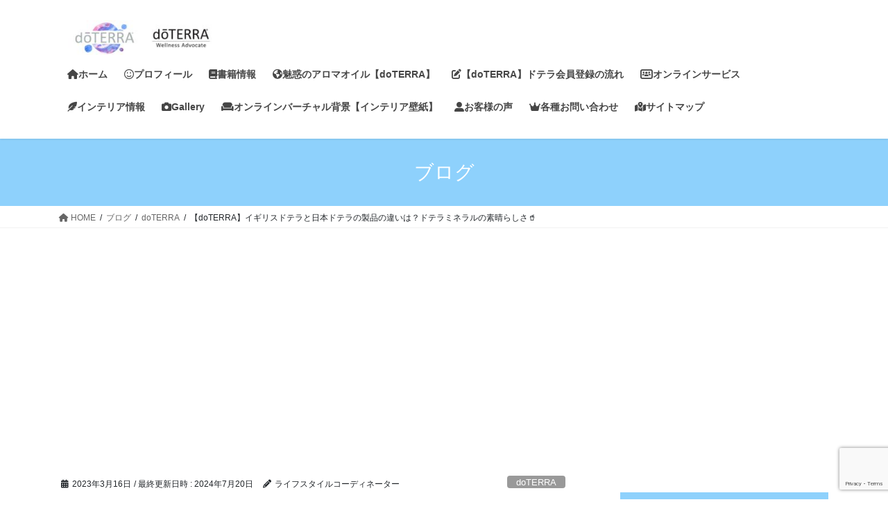

--- FILE ---
content_type: text/html; charset=UTF-8
request_url: https://norikokoyamada.com/doterra-uk/
body_size: 28858
content:
<!DOCTYPE html>
<html dir="ltr" lang="ja" prefix="og: https://ogp.me/ns#">
<head>
<meta charset="utf-8">
<meta http-equiv="X-UA-Compatible" content="IE=edge">
<meta name="viewport" content="width=device-width, initial-scale=1">
<!-- Google tag (gtag.js) --><script async src="https://www.googletagmanager.com/gtag/js?id=G-RZYHXR0W27"></script><script>window.dataLayer = window.dataLayer || [];function gtag(){dataLayer.push(arguments);}gtag('js', new Date());gtag('config', 'G-RZYHXR0W27');</script>
<title>【doTERRA】イギリスドテラと日本ドテラの製品の違いは？ドテラミネラルの素晴らしさ🥤 | 【doTERRA】東京都世田谷区ライフスタイルコーディネーター・ドテラWA会員紹介販売サロン</title>
	<style>img:is([sizes="auto" i], [sizes^="auto," i]) { contain-intrinsic-size: 3000px 1500px }</style>
	
		<!-- All in One SEO 4.9.1.1 - aioseo.com -->
	<meta name="description" content="ドテラの製品は会員登録をし、メンバーIDがあれば日本でも海外でも製品を購入することができます。そこでイギリスド" />
	<meta name="robots" content="max-snippet:-1, max-image-preview:large, max-video-preview:-1" />
	<meta name="author" content="ライフスタイルコーディネーター"/>
	<link rel="canonical" href="https://norikokoyamada.com/doterra-uk/" />
	<meta name="generator" content="All in One SEO (AIOSEO) 4.9.1.1" />
		<meta property="og:locale" content="ja_JP" />
		<meta property="og:site_name" content="【doTERRA】東京都世田谷区ライフスタイルコーディネーター・ドテラWA会員紹介販売サロン | 心・健康・環境を整えるライフスタイルのご提案" />
		<meta property="og:type" content="article" />
		<meta property="og:title" content="【doTERRA】イギリスドテラと日本ドテラの製品の違いは？ドテラミネラルの素晴らしさ🥤 | 【doTERRA】東京都世田谷区ライフスタイルコーディネーター・ドテラWA会員紹介販売サロン" />
		<meta property="og:description" content="ドテラの製品は会員登録をし、メンバーIDがあれば日本でも海外でも製品を購入することができます。そこでイギリスド" />
		<meta property="og:url" content="https://norikokoyamada.com/doterra-uk/" />
		<meta property="article:published_time" content="2023-03-16T17:12:49+00:00" />
		<meta property="article:modified_time" content="2024-07-20T16:37:21+00:00" />
		<meta name="twitter:card" content="summary" />
		<meta name="twitter:title" content="【doTERRA】イギリスドテラと日本ドテラの製品の違いは？ドテラミネラルの素晴らしさ🥤 | 【doTERRA】東京都世田谷区ライフスタイルコーディネーター・ドテラWA会員紹介販売サロン" />
		<meta name="twitter:description" content="ドテラの製品は会員登録をし、メンバーIDがあれば日本でも海外でも製品を購入することができます。そこでイギリスド" />
		<script type="application/ld+json" class="aioseo-schema">
			{"@context":"https:\/\/schema.org","@graph":[{"@type":"Article","@id":"https:\/\/norikokoyamada.com\/doterra-uk\/#article","name":"\u3010doTERRA\u3011\u30a4\u30ae\u30ea\u30b9\u30c9\u30c6\u30e9\u3068\u65e5\u672c\u30c9\u30c6\u30e9\u306e\u88fd\u54c1\u306e\u9055\u3044\u306f\uff1f\u30c9\u30c6\u30e9\u30df\u30cd\u30e9\u30eb\u306e\u7d20\u6674\u3089\u3057\u3055\ud83e\udd64 | \u3010doTERRA\u3011\u6771\u4eac\u90fd\u4e16\u7530\u8c37\u533a\u30e9\u30a4\u30d5\u30b9\u30bf\u30a4\u30eb\u30b3\u30fc\u30c7\u30a3\u30cd\u30fc\u30bf\u30fc\u30fb\u30c9\u30c6\u30e9WA\u4f1a\u54e1\u7d39\u4ecb\u8ca9\u58f2\u30b5\u30ed\u30f3","headline":"\u3010doTERRA\u3011\u30a4\u30ae\u30ea\u30b9\u30c9\u30c6\u30e9\u3068\u65e5\u672c\u30c9\u30c6\u30e9\u306e\u88fd\u54c1\u306e\u9055\u3044\u306f\uff1f\u30c9\u30c6\u30e9\u30df\u30cd\u30e9\u30eb\u306e\u7d20\u6674\u3089\u3057\u3055\ud83e\udd64","author":{"@id":"https:\/\/norikokoyamada.com\/author\/norikointerior\/#author"},"publisher":{"@id":"https:\/\/norikokoyamada.com\/#person"},"image":{"@type":"ImageObject","url":"https:\/\/norikokoyamada.com\/wp-content\/uploads\/2024\/03\/1f2d72fae4e090e94233b92544de6a44-1.jpg","width":2000,"height":1500},"datePublished":"2023-03-16T17:12:49+09:00","dateModified":"2024-07-20T17:37:21+09:00","inLanguage":"ja","mainEntityOfPage":{"@id":"https:\/\/norikokoyamada.com\/doterra-uk\/#webpage"},"isPartOf":{"@id":"https:\/\/norikokoyamada.com\/doterra-uk\/#webpage"},"articleSection":"doTERRA, \u30a2\u30ed\u30de, \u304a\u3059\u3059\u3081\u5546\u54c1, \u5546\u54c1, \u60c5\u5831, \u7f8e\u5bb9, doTERRA, Web\u96c6\u5ba2, \u30a2\u30ed\u30de\u30a8\u30c3\u30bb\u30f3\u30b7\u30e3\u30eb\u30aa\u30a4\u30eb, \u30c9\u30c6\u30e9, \u30c9\u30c6\u30e9\u30d3\u30b8\u30cd\u30b9, \u30df\u30cd\u30e9\u30eb, \u7f8e\u5bb9\u30a2\u30a4\u30c6\u30e0, \u82e5\u8fd4\u308a"},{"@type":"BreadcrumbList","@id":"https:\/\/norikokoyamada.com\/doterra-uk\/#breadcrumblist","itemListElement":[{"@type":"ListItem","@id":"https:\/\/norikokoyamada.com#listItem","position":1,"name":"\u30db\u30fc\u30e0","item":"https:\/\/norikokoyamada.com","nextItem":{"@type":"ListItem","@id":"https:\/\/norikokoyamada.com\/category\/item\/#listItem","name":"\u5546\u54c1"}},{"@type":"ListItem","@id":"https:\/\/norikokoyamada.com\/category\/item\/#listItem","position":2,"name":"\u5546\u54c1","item":"https:\/\/norikokoyamada.com\/category\/item\/","nextItem":{"@type":"ListItem","@id":"https:\/\/norikokoyamada.com\/category\/item\/%e3%81%8a%e3%81%99%e3%81%99%e3%82%81%e5%95%86%e5%93%81\/#listItem","name":"\u304a\u3059\u3059\u3081\u5546\u54c1"},"previousItem":{"@type":"ListItem","@id":"https:\/\/norikokoyamada.com#listItem","name":"\u30db\u30fc\u30e0"}},{"@type":"ListItem","@id":"https:\/\/norikokoyamada.com\/category\/item\/%e3%81%8a%e3%81%99%e3%81%99%e3%82%81%e5%95%86%e5%93%81\/#listItem","position":3,"name":"\u304a\u3059\u3059\u3081\u5546\u54c1","item":"https:\/\/norikokoyamada.com\/category\/item\/%e3%81%8a%e3%81%99%e3%81%99%e3%82%81%e5%95%86%e5%93%81\/","nextItem":{"@type":"ListItem","@id":"https:\/\/norikokoyamada.com\/doterra-uk\/#listItem","name":"\u3010doTERRA\u3011\u30a4\u30ae\u30ea\u30b9\u30c9\u30c6\u30e9\u3068\u65e5\u672c\u30c9\u30c6\u30e9\u306e\u88fd\u54c1\u306e\u9055\u3044\u306f\uff1f\u30c9\u30c6\u30e9\u30df\u30cd\u30e9\u30eb\u306e\u7d20\u6674\u3089\u3057\u3055\ud83e\udd64"},"previousItem":{"@type":"ListItem","@id":"https:\/\/norikokoyamada.com\/category\/item\/#listItem","name":"\u5546\u54c1"}},{"@type":"ListItem","@id":"https:\/\/norikokoyamada.com\/doterra-uk\/#listItem","position":4,"name":"\u3010doTERRA\u3011\u30a4\u30ae\u30ea\u30b9\u30c9\u30c6\u30e9\u3068\u65e5\u672c\u30c9\u30c6\u30e9\u306e\u88fd\u54c1\u306e\u9055\u3044\u306f\uff1f\u30c9\u30c6\u30e9\u30df\u30cd\u30e9\u30eb\u306e\u7d20\u6674\u3089\u3057\u3055\ud83e\udd64","previousItem":{"@type":"ListItem","@id":"https:\/\/norikokoyamada.com\/category\/item\/%e3%81%8a%e3%81%99%e3%81%99%e3%82%81%e5%95%86%e5%93%81\/#listItem","name":"\u304a\u3059\u3059\u3081\u5546\u54c1"}}]},{"@type":"Person","@id":"https:\/\/norikokoyamada.com\/#person","name":"\u30e9\u30a4\u30d5\u30b9\u30bf\u30a4\u30eb\u30b3\u30fc\u30c7\u30a3\u30cd\u30fc\u30bf\u30fc","image":{"@type":"ImageObject","@id":"https:\/\/norikokoyamada.com\/doterra-uk\/#personImage","url":"https:\/\/secure.gravatar.com\/avatar\/fee87c60c74f984e4b55c8399672074d1febe23e8bf925548791d15a258ff2f9?s=96&d=mm&r=g","width":96,"height":96,"caption":"\u30e9\u30a4\u30d5\u30b9\u30bf\u30a4\u30eb\u30b3\u30fc\u30c7\u30a3\u30cd\u30fc\u30bf\u30fc"}},{"@type":"Person","@id":"https:\/\/norikokoyamada.com\/author\/norikointerior\/#author","url":"https:\/\/norikokoyamada.com\/author\/norikointerior\/","name":"\u30e9\u30a4\u30d5\u30b9\u30bf\u30a4\u30eb\u30b3\u30fc\u30c7\u30a3\u30cd\u30fc\u30bf\u30fc","image":{"@type":"ImageObject","@id":"https:\/\/norikokoyamada.com\/doterra-uk\/#authorImage","url":"https:\/\/secure.gravatar.com\/avatar\/fee87c60c74f984e4b55c8399672074d1febe23e8bf925548791d15a258ff2f9?s=96&d=mm&r=g","width":96,"height":96,"caption":"\u30e9\u30a4\u30d5\u30b9\u30bf\u30a4\u30eb\u30b3\u30fc\u30c7\u30a3\u30cd\u30fc\u30bf\u30fc"}},{"@type":"WebPage","@id":"https:\/\/norikokoyamada.com\/doterra-uk\/#webpage","url":"https:\/\/norikokoyamada.com\/doterra-uk\/","name":"\u3010doTERRA\u3011\u30a4\u30ae\u30ea\u30b9\u30c9\u30c6\u30e9\u3068\u65e5\u672c\u30c9\u30c6\u30e9\u306e\u88fd\u54c1\u306e\u9055\u3044\u306f\uff1f\u30c9\u30c6\u30e9\u30df\u30cd\u30e9\u30eb\u306e\u7d20\u6674\u3089\u3057\u3055\ud83e\udd64 | \u3010doTERRA\u3011\u6771\u4eac\u90fd\u4e16\u7530\u8c37\u533a\u30e9\u30a4\u30d5\u30b9\u30bf\u30a4\u30eb\u30b3\u30fc\u30c7\u30a3\u30cd\u30fc\u30bf\u30fc\u30fb\u30c9\u30c6\u30e9WA\u4f1a\u54e1\u7d39\u4ecb\u8ca9\u58f2\u30b5\u30ed\u30f3","description":"\u30c9\u30c6\u30e9\u306e\u88fd\u54c1\u306f\u4f1a\u54e1\u767b\u9332\u3092\u3057\u3001\u30e1\u30f3\u30d0\u30fcID\u304c\u3042\u308c\u3070\u65e5\u672c\u3067\u3082\u6d77\u5916\u3067\u3082\u88fd\u54c1\u3092\u8cfc\u5165\u3059\u308b\u3053\u3068\u304c\u3067\u304d\u307e\u3059\u3002\u305d\u3053\u3067\u30a4\u30ae\u30ea\u30b9\u30c9","inLanguage":"ja","isPartOf":{"@id":"https:\/\/norikokoyamada.com\/#website"},"breadcrumb":{"@id":"https:\/\/norikokoyamada.com\/doterra-uk\/#breadcrumblist"},"author":{"@id":"https:\/\/norikokoyamada.com\/author\/norikointerior\/#author"},"creator":{"@id":"https:\/\/norikokoyamada.com\/author\/norikointerior\/#author"},"image":{"@type":"ImageObject","url":"https:\/\/norikokoyamada.com\/wp-content\/uploads\/2024\/03\/1f2d72fae4e090e94233b92544de6a44-1.jpg","@id":"https:\/\/norikokoyamada.com\/doterra-uk\/#mainImage","width":2000,"height":1500},"primaryImageOfPage":{"@id":"https:\/\/norikokoyamada.com\/doterra-uk\/#mainImage"},"datePublished":"2023-03-16T17:12:49+09:00","dateModified":"2024-07-20T17:37:21+09:00"},{"@type":"WebSite","@id":"https:\/\/norikokoyamada.com\/#website","url":"https:\/\/norikokoyamada.com\/","name":"doTERRA(\u30c9\u30c6\u30e9)\u30a2\u30ed\u30de\u30aa\u30a4\u30eb\u306e\u3042\u308b\u66ae\u3089\u3057","description":"\u5fc3\u30fb\u5065\u5eb7\u30fb\u74b0\u5883\u3092\u6574\u3048\u308b\u30e9\u30a4\u30d5\u30b9\u30bf\u30a4\u30eb\u306e\u3054\u63d0\u6848","inLanguage":"ja","publisher":{"@id":"https:\/\/norikokoyamada.com\/#person"}}]}
		</script>
		<!-- All in One SEO -->

<!-- Jetpack Site Verification Tags -->
<meta name="google-site-verification" content="2yHPPmSyg8ywshZKOrHz186ZaLxMcikI4sBESz8-KQA" />
<link rel='dns-prefetch' href='//www.googletagmanager.com' />
<link rel='dns-prefetch' href='//stats.wp.com' />
<link rel='dns-prefetch' href='//use.fontawesome.com' />
<link rel='preconnect' href='//c0.wp.com' />
<link rel="alternate" type="application/rss+xml" title="【doTERRA】東京都世田谷区ライフスタイルコーディネーター・ドテラWA会員紹介販売サロン &raquo; フィード" href="https://norikokoyamada.com/feed/" />
<meta name="description" content="ドテラの製品は会員登録をし、メンバーIDがあれば日本でも海外でも製品を購入することができます。そこでイギリスドテラ製品と日本ドテラ製品との違いについてお伝えしたいと思います。イギリスドテラと日本ドテラの製品の違いは？まずイギリスには日本にあるようなドテラのプロダクトセンターがないため、オンラインからの注文になりますが、圧倒的に日本の方が製品やサービスが充実していると感じています。世界シェア3位なので納得です。1位アメリカ2位中国3位日本アロ" />		<!-- This site uses the Google Analytics by MonsterInsights plugin v9.10.1 - Using Analytics tracking - https://www.monsterinsights.com/ -->
		<!-- Note: MonsterInsights is not currently configured on this site. The site owner needs to authenticate with Google Analytics in the MonsterInsights settings panel. -->
					<!-- No tracking code set -->
				<!-- / Google Analytics by MonsterInsights -->
		<script type="text/javascript">
/* <![CDATA[ */
window._wpemojiSettings = {"baseUrl":"https:\/\/s.w.org\/images\/core\/emoji\/16.0.1\/72x72\/","ext":".png","svgUrl":"https:\/\/s.w.org\/images\/core\/emoji\/16.0.1\/svg\/","svgExt":".svg","source":{"concatemoji":"https:\/\/norikokoyamada.com\/wp-includes\/js\/wp-emoji-release.min.js?ver=6.8.3"}};
/*! This file is auto-generated */
!function(s,n){var o,i,e;function c(e){try{var t={supportTests:e,timestamp:(new Date).valueOf()};sessionStorage.setItem(o,JSON.stringify(t))}catch(e){}}function p(e,t,n){e.clearRect(0,0,e.canvas.width,e.canvas.height),e.fillText(t,0,0);var t=new Uint32Array(e.getImageData(0,0,e.canvas.width,e.canvas.height).data),a=(e.clearRect(0,0,e.canvas.width,e.canvas.height),e.fillText(n,0,0),new Uint32Array(e.getImageData(0,0,e.canvas.width,e.canvas.height).data));return t.every(function(e,t){return e===a[t]})}function u(e,t){e.clearRect(0,0,e.canvas.width,e.canvas.height),e.fillText(t,0,0);for(var n=e.getImageData(16,16,1,1),a=0;a<n.data.length;a++)if(0!==n.data[a])return!1;return!0}function f(e,t,n,a){switch(t){case"flag":return n(e,"\ud83c\udff3\ufe0f\u200d\u26a7\ufe0f","\ud83c\udff3\ufe0f\u200b\u26a7\ufe0f")?!1:!n(e,"\ud83c\udde8\ud83c\uddf6","\ud83c\udde8\u200b\ud83c\uddf6")&&!n(e,"\ud83c\udff4\udb40\udc67\udb40\udc62\udb40\udc65\udb40\udc6e\udb40\udc67\udb40\udc7f","\ud83c\udff4\u200b\udb40\udc67\u200b\udb40\udc62\u200b\udb40\udc65\u200b\udb40\udc6e\u200b\udb40\udc67\u200b\udb40\udc7f");case"emoji":return!a(e,"\ud83e\udedf")}return!1}function g(e,t,n,a){var r="undefined"!=typeof WorkerGlobalScope&&self instanceof WorkerGlobalScope?new OffscreenCanvas(300,150):s.createElement("canvas"),o=r.getContext("2d",{willReadFrequently:!0}),i=(o.textBaseline="top",o.font="600 32px Arial",{});return e.forEach(function(e){i[e]=t(o,e,n,a)}),i}function t(e){var t=s.createElement("script");t.src=e,t.defer=!0,s.head.appendChild(t)}"undefined"!=typeof Promise&&(o="wpEmojiSettingsSupports",i=["flag","emoji"],n.supports={everything:!0,everythingExceptFlag:!0},e=new Promise(function(e){s.addEventListener("DOMContentLoaded",e,{once:!0})}),new Promise(function(t){var n=function(){try{var e=JSON.parse(sessionStorage.getItem(o));if("object"==typeof e&&"number"==typeof e.timestamp&&(new Date).valueOf()<e.timestamp+604800&&"object"==typeof e.supportTests)return e.supportTests}catch(e){}return null}();if(!n){if("undefined"!=typeof Worker&&"undefined"!=typeof OffscreenCanvas&&"undefined"!=typeof URL&&URL.createObjectURL&&"undefined"!=typeof Blob)try{var e="postMessage("+g.toString()+"("+[JSON.stringify(i),f.toString(),p.toString(),u.toString()].join(",")+"));",a=new Blob([e],{type:"text/javascript"}),r=new Worker(URL.createObjectURL(a),{name:"wpTestEmojiSupports"});return void(r.onmessage=function(e){c(n=e.data),r.terminate(),t(n)})}catch(e){}c(n=g(i,f,p,u))}t(n)}).then(function(e){for(var t in e)n.supports[t]=e[t],n.supports.everything=n.supports.everything&&n.supports[t],"flag"!==t&&(n.supports.everythingExceptFlag=n.supports.everythingExceptFlag&&n.supports[t]);n.supports.everythingExceptFlag=n.supports.everythingExceptFlag&&!n.supports.flag,n.DOMReady=!1,n.readyCallback=function(){n.DOMReady=!0}}).then(function(){return e}).then(function(){var e;n.supports.everything||(n.readyCallback(),(e=n.source||{}).concatemoji?t(e.concatemoji):e.wpemoji&&e.twemoji&&(t(e.twemoji),t(e.wpemoji)))}))}((window,document),window._wpemojiSettings);
/* ]]> */
</script>
<!-- norikokoyamada.com is managing ads with Advanced Ads 2.0.14 – https://wpadvancedads.com/ --><script id="advads-ready">
			window.advanced_ads_ready=function(e,a){a=a||"complete";var d=function(e){return"interactive"===a?"loading"!==e:"complete"===e};d(document.readyState)?e():document.addEventListener("readystatechange",(function(a){d(a.target.readyState)&&e()}),{once:"interactive"===a})},window.advanced_ads_ready_queue=window.advanced_ads_ready_queue||[];		</script>
		<link rel='stylesheet' id='sbi_styles-css' href='https://norikokoyamada.com/wp-content/plugins/instagram-feed/css/sbi-styles.min.css?ver=6.10.0' type='text/css' media='all' />
<link rel='stylesheet' id='vkExUnit_common_style-css' href='https://norikokoyamada.com/wp-content/plugins/vk-all-in-one-expansion-unit/assets/css/vkExUnit_style.css?ver=9.112.4.0' type='text/css' media='all' />
<style id='vkExUnit_common_style-inline-css' type='text/css'>
:root {--ver_page_top_button_url:url(https://norikokoyamada.com/wp-content/plugins/vk-all-in-one-expansion-unit/assets/images/to-top-btn-icon.svg);}@font-face {font-weight: normal;font-style: normal;font-family: "vk_sns";src: url("https://norikokoyamada.com/wp-content/plugins/vk-all-in-one-expansion-unit/inc/sns/icons/fonts/vk_sns.eot?-bq20cj");src: url("https://norikokoyamada.com/wp-content/plugins/vk-all-in-one-expansion-unit/inc/sns/icons/fonts/vk_sns.eot?#iefix-bq20cj") format("embedded-opentype"),url("https://norikokoyamada.com/wp-content/plugins/vk-all-in-one-expansion-unit/inc/sns/icons/fonts/vk_sns.woff?-bq20cj") format("woff"),url("https://norikokoyamada.com/wp-content/plugins/vk-all-in-one-expansion-unit/inc/sns/icons/fonts/vk_sns.ttf?-bq20cj") format("truetype"),url("https://norikokoyamada.com/wp-content/plugins/vk-all-in-one-expansion-unit/inc/sns/icons/fonts/vk_sns.svg?-bq20cj#vk_sns") format("svg");}
.veu_promotion-alert__content--text {border: 1px solid rgba(0,0,0,0.125);padding: 0.5em 1em;border-radius: var(--vk-size-radius);margin-bottom: var(--vk-margin-block-bottom);font-size: 0.875rem;}/* Alert Content部分に段落タグを入れた場合に最後の段落の余白を0にする */.veu_promotion-alert__content--text p:last-of-type{margin-bottom:0;margin-top: 0;}
</style>
<style id='wp-emoji-styles-inline-css' type='text/css'>

	img.wp-smiley, img.emoji {
		display: inline !important;
		border: none !important;
		box-shadow: none !important;
		height: 1em !important;
		width: 1em !important;
		margin: 0 0.07em !important;
		vertical-align: -0.1em !important;
		background: none !important;
		padding: 0 !important;
	}
</style>
<link rel='stylesheet' id='wp-block-library-css' href='https://c0.wp.com/c/6.8.3/wp-includes/css/dist/block-library/style.min.css' type='text/css' media='all' />
<style id='wp-block-library-inline-css' type='text/css'>
/* VK Color Palettes */
</style>
<style id='classic-theme-styles-inline-css' type='text/css'>
/*! This file is auto-generated */
.wp-block-button__link{color:#fff;background-color:#32373c;border-radius:9999px;box-shadow:none;text-decoration:none;padding:calc(.667em + 2px) calc(1.333em + 2px);font-size:1.125em}.wp-block-file__button{background:#32373c;color:#fff;text-decoration:none}
</style>
<link rel='stylesheet' id='aioseo/css/src/vue/standalone/blocks/table-of-contents/global.scss-css' href='https://norikokoyamada.com/wp-content/plugins/all-in-one-seo-pack/dist/Lite/assets/css/table-of-contents/global.e90f6d47.css?ver=4.9.1.1' type='text/css' media='all' />
<link rel='stylesheet' id='mediaelement-css' href='https://c0.wp.com/c/6.8.3/wp-includes/js/mediaelement/mediaelementplayer-legacy.min.css' type='text/css' media='all' />
<link rel='stylesheet' id='wp-mediaelement-css' href='https://c0.wp.com/c/6.8.3/wp-includes/js/mediaelement/wp-mediaelement.min.css' type='text/css' media='all' />
<style id='jetpack-sharing-buttons-style-inline-css' type='text/css'>
.jetpack-sharing-buttons__services-list{display:flex;flex-direction:row;flex-wrap:wrap;gap:0;list-style-type:none;margin:5px;padding:0}.jetpack-sharing-buttons__services-list.has-small-icon-size{font-size:12px}.jetpack-sharing-buttons__services-list.has-normal-icon-size{font-size:16px}.jetpack-sharing-buttons__services-list.has-large-icon-size{font-size:24px}.jetpack-sharing-buttons__services-list.has-huge-icon-size{font-size:36px}@media print{.jetpack-sharing-buttons__services-list{display:none!important}}.editor-styles-wrapper .wp-block-jetpack-sharing-buttons{gap:0;padding-inline-start:0}ul.jetpack-sharing-buttons__services-list.has-background{padding:1.25em 2.375em}
</style>
<link rel='stylesheet' id='liquid-block-speech-css' href='https://norikokoyamada.com/wp-content/plugins/liquid-speech-balloon/css/block.css?ver=6.8.3' type='text/css' media='all' />
<style id='font-awesome-svg-styles-default-inline-css' type='text/css'>
.svg-inline--fa {
  display: inline-block;
  height: 1em;
  overflow: visible;
  vertical-align: -.125em;
}
</style>
<link rel='stylesheet' id='font-awesome-svg-styles-css' href='http://norikokoyamada.com/wp-content/uploads/font-awesome/v6.4.2/css/svg-with-js.css' type='text/css' media='all' />
<style id='font-awesome-svg-styles-inline-css' type='text/css'>
   .wp-block-font-awesome-icon svg::before,
   .wp-rich-text-font-awesome-icon svg::before {content: unset;}
</style>
<style id='global-styles-inline-css' type='text/css'>
:root{--wp--preset--aspect-ratio--square: 1;--wp--preset--aspect-ratio--4-3: 4/3;--wp--preset--aspect-ratio--3-4: 3/4;--wp--preset--aspect-ratio--3-2: 3/2;--wp--preset--aspect-ratio--2-3: 2/3;--wp--preset--aspect-ratio--16-9: 16/9;--wp--preset--aspect-ratio--9-16: 9/16;--wp--preset--color--black: #000000;--wp--preset--color--cyan-bluish-gray: #abb8c3;--wp--preset--color--white: #ffffff;--wp--preset--color--pale-pink: #f78da7;--wp--preset--color--vivid-red: #cf2e2e;--wp--preset--color--luminous-vivid-orange: #ff6900;--wp--preset--color--luminous-vivid-amber: #fcb900;--wp--preset--color--light-green-cyan: #7bdcb5;--wp--preset--color--vivid-green-cyan: #00d084;--wp--preset--color--pale-cyan-blue: #8ed1fc;--wp--preset--color--vivid-cyan-blue: #0693e3;--wp--preset--color--vivid-purple: #9b51e0;--wp--preset--gradient--vivid-cyan-blue-to-vivid-purple: linear-gradient(135deg,rgba(6,147,227,1) 0%,rgb(155,81,224) 100%);--wp--preset--gradient--light-green-cyan-to-vivid-green-cyan: linear-gradient(135deg,rgb(122,220,180) 0%,rgb(0,208,130) 100%);--wp--preset--gradient--luminous-vivid-amber-to-luminous-vivid-orange: linear-gradient(135deg,rgba(252,185,0,1) 0%,rgba(255,105,0,1) 100%);--wp--preset--gradient--luminous-vivid-orange-to-vivid-red: linear-gradient(135deg,rgba(255,105,0,1) 0%,rgb(207,46,46) 100%);--wp--preset--gradient--very-light-gray-to-cyan-bluish-gray: linear-gradient(135deg,rgb(238,238,238) 0%,rgb(169,184,195) 100%);--wp--preset--gradient--cool-to-warm-spectrum: linear-gradient(135deg,rgb(74,234,220) 0%,rgb(151,120,209) 20%,rgb(207,42,186) 40%,rgb(238,44,130) 60%,rgb(251,105,98) 80%,rgb(254,248,76) 100%);--wp--preset--gradient--blush-light-purple: linear-gradient(135deg,rgb(255,206,236) 0%,rgb(152,150,240) 100%);--wp--preset--gradient--blush-bordeaux: linear-gradient(135deg,rgb(254,205,165) 0%,rgb(254,45,45) 50%,rgb(107,0,62) 100%);--wp--preset--gradient--luminous-dusk: linear-gradient(135deg,rgb(255,203,112) 0%,rgb(199,81,192) 50%,rgb(65,88,208) 100%);--wp--preset--gradient--pale-ocean: linear-gradient(135deg,rgb(255,245,203) 0%,rgb(182,227,212) 50%,rgb(51,167,181) 100%);--wp--preset--gradient--electric-grass: linear-gradient(135deg,rgb(202,248,128) 0%,rgb(113,206,126) 100%);--wp--preset--gradient--midnight: linear-gradient(135deg,rgb(2,3,129) 0%,rgb(40,116,252) 100%);--wp--preset--font-size--small: 13px;--wp--preset--font-size--medium: 20px;--wp--preset--font-size--large: 36px;--wp--preset--font-size--x-large: 42px;--wp--preset--spacing--20: 0.44rem;--wp--preset--spacing--30: 0.67rem;--wp--preset--spacing--40: 1rem;--wp--preset--spacing--50: 1.5rem;--wp--preset--spacing--60: 2.25rem;--wp--preset--spacing--70: 3.38rem;--wp--preset--spacing--80: 5.06rem;--wp--preset--shadow--natural: 6px 6px 9px rgba(0, 0, 0, 0.2);--wp--preset--shadow--deep: 12px 12px 50px rgba(0, 0, 0, 0.4);--wp--preset--shadow--sharp: 6px 6px 0px rgba(0, 0, 0, 0.2);--wp--preset--shadow--outlined: 6px 6px 0px -3px rgba(255, 255, 255, 1), 6px 6px rgba(0, 0, 0, 1);--wp--preset--shadow--crisp: 6px 6px 0px rgba(0, 0, 0, 1);}:where(.is-layout-flex){gap: 0.5em;}:where(.is-layout-grid){gap: 0.5em;}body .is-layout-flex{display: flex;}.is-layout-flex{flex-wrap: wrap;align-items: center;}.is-layout-flex > :is(*, div){margin: 0;}body .is-layout-grid{display: grid;}.is-layout-grid > :is(*, div){margin: 0;}:where(.wp-block-columns.is-layout-flex){gap: 2em;}:where(.wp-block-columns.is-layout-grid){gap: 2em;}:where(.wp-block-post-template.is-layout-flex){gap: 1.25em;}:where(.wp-block-post-template.is-layout-grid){gap: 1.25em;}.has-black-color{color: var(--wp--preset--color--black) !important;}.has-cyan-bluish-gray-color{color: var(--wp--preset--color--cyan-bluish-gray) !important;}.has-white-color{color: var(--wp--preset--color--white) !important;}.has-pale-pink-color{color: var(--wp--preset--color--pale-pink) !important;}.has-vivid-red-color{color: var(--wp--preset--color--vivid-red) !important;}.has-luminous-vivid-orange-color{color: var(--wp--preset--color--luminous-vivid-orange) !important;}.has-luminous-vivid-amber-color{color: var(--wp--preset--color--luminous-vivid-amber) !important;}.has-light-green-cyan-color{color: var(--wp--preset--color--light-green-cyan) !important;}.has-vivid-green-cyan-color{color: var(--wp--preset--color--vivid-green-cyan) !important;}.has-pale-cyan-blue-color{color: var(--wp--preset--color--pale-cyan-blue) !important;}.has-vivid-cyan-blue-color{color: var(--wp--preset--color--vivid-cyan-blue) !important;}.has-vivid-purple-color{color: var(--wp--preset--color--vivid-purple) !important;}.has-black-background-color{background-color: var(--wp--preset--color--black) !important;}.has-cyan-bluish-gray-background-color{background-color: var(--wp--preset--color--cyan-bluish-gray) !important;}.has-white-background-color{background-color: var(--wp--preset--color--white) !important;}.has-pale-pink-background-color{background-color: var(--wp--preset--color--pale-pink) !important;}.has-vivid-red-background-color{background-color: var(--wp--preset--color--vivid-red) !important;}.has-luminous-vivid-orange-background-color{background-color: var(--wp--preset--color--luminous-vivid-orange) !important;}.has-luminous-vivid-amber-background-color{background-color: var(--wp--preset--color--luminous-vivid-amber) !important;}.has-light-green-cyan-background-color{background-color: var(--wp--preset--color--light-green-cyan) !important;}.has-vivid-green-cyan-background-color{background-color: var(--wp--preset--color--vivid-green-cyan) !important;}.has-pale-cyan-blue-background-color{background-color: var(--wp--preset--color--pale-cyan-blue) !important;}.has-vivid-cyan-blue-background-color{background-color: var(--wp--preset--color--vivid-cyan-blue) !important;}.has-vivid-purple-background-color{background-color: var(--wp--preset--color--vivid-purple) !important;}.has-black-border-color{border-color: var(--wp--preset--color--black) !important;}.has-cyan-bluish-gray-border-color{border-color: var(--wp--preset--color--cyan-bluish-gray) !important;}.has-white-border-color{border-color: var(--wp--preset--color--white) !important;}.has-pale-pink-border-color{border-color: var(--wp--preset--color--pale-pink) !important;}.has-vivid-red-border-color{border-color: var(--wp--preset--color--vivid-red) !important;}.has-luminous-vivid-orange-border-color{border-color: var(--wp--preset--color--luminous-vivid-orange) !important;}.has-luminous-vivid-amber-border-color{border-color: var(--wp--preset--color--luminous-vivid-amber) !important;}.has-light-green-cyan-border-color{border-color: var(--wp--preset--color--light-green-cyan) !important;}.has-vivid-green-cyan-border-color{border-color: var(--wp--preset--color--vivid-green-cyan) !important;}.has-pale-cyan-blue-border-color{border-color: var(--wp--preset--color--pale-cyan-blue) !important;}.has-vivid-cyan-blue-border-color{border-color: var(--wp--preset--color--vivid-cyan-blue) !important;}.has-vivid-purple-border-color{border-color: var(--wp--preset--color--vivid-purple) !important;}.has-vivid-cyan-blue-to-vivid-purple-gradient-background{background: var(--wp--preset--gradient--vivid-cyan-blue-to-vivid-purple) !important;}.has-light-green-cyan-to-vivid-green-cyan-gradient-background{background: var(--wp--preset--gradient--light-green-cyan-to-vivid-green-cyan) !important;}.has-luminous-vivid-amber-to-luminous-vivid-orange-gradient-background{background: var(--wp--preset--gradient--luminous-vivid-amber-to-luminous-vivid-orange) !important;}.has-luminous-vivid-orange-to-vivid-red-gradient-background{background: var(--wp--preset--gradient--luminous-vivid-orange-to-vivid-red) !important;}.has-very-light-gray-to-cyan-bluish-gray-gradient-background{background: var(--wp--preset--gradient--very-light-gray-to-cyan-bluish-gray) !important;}.has-cool-to-warm-spectrum-gradient-background{background: var(--wp--preset--gradient--cool-to-warm-spectrum) !important;}.has-blush-light-purple-gradient-background{background: var(--wp--preset--gradient--blush-light-purple) !important;}.has-blush-bordeaux-gradient-background{background: var(--wp--preset--gradient--blush-bordeaux) !important;}.has-luminous-dusk-gradient-background{background: var(--wp--preset--gradient--luminous-dusk) !important;}.has-pale-ocean-gradient-background{background: var(--wp--preset--gradient--pale-ocean) !important;}.has-electric-grass-gradient-background{background: var(--wp--preset--gradient--electric-grass) !important;}.has-midnight-gradient-background{background: var(--wp--preset--gradient--midnight) !important;}.has-small-font-size{font-size: var(--wp--preset--font-size--small) !important;}.has-medium-font-size{font-size: var(--wp--preset--font-size--medium) !important;}.has-large-font-size{font-size: var(--wp--preset--font-size--large) !important;}.has-x-large-font-size{font-size: var(--wp--preset--font-size--x-large) !important;}
:where(.wp-block-post-template.is-layout-flex){gap: 1.25em;}:where(.wp-block-post-template.is-layout-grid){gap: 1.25em;}
:where(.wp-block-columns.is-layout-flex){gap: 2em;}:where(.wp-block-columns.is-layout-grid){gap: 2em;}
:root :where(.wp-block-pullquote){font-size: 1.5em;line-height: 1.6;}
</style>
<link rel='stylesheet' id='contact-form-7-css' href='https://norikokoyamada.com/wp-content/plugins/contact-form-7/includes/css/styles.css?ver=6.1.4' type='text/css' media='all' />
<link rel='stylesheet' id='toc-screen-css' href='https://norikokoyamada.com/wp-content/plugins/table-of-contents-plus/screen.min.css?ver=2411.1' type='text/css' media='all' />
<link rel='stylesheet' id='vk-swiper-style-css' href='https://norikokoyamada.com/wp-content/plugins/vk-blocks/vendor/vektor-inc/vk-swiper/src/assets/css/swiper-bundle.min.css?ver=11.0.2' type='text/css' media='all' />
<link rel='stylesheet' id='bootstrap-4-style-css' href='https://norikokoyamada.com/wp-content/themes/lightning/_g2/library/bootstrap-4/css/bootstrap.min.css?ver=4.5.0' type='text/css' media='all' />
<link rel='stylesheet' id='lightning-common-style-css' href='https://norikokoyamada.com/wp-content/themes/lightning/_g2/assets/css/common.css?ver=15.32.4' type='text/css' media='all' />
<style id='lightning-common-style-inline-css' type='text/css'>
/* vk-mobile-nav */:root {--vk-mobile-nav-menu-btn-bg-src: url("https://norikokoyamada.com/wp-content/themes/lightning/_g2/inc/vk-mobile-nav/package/images/vk-menu-btn-black.svg");--vk-mobile-nav-menu-btn-close-bg-src: url("https://norikokoyamada.com/wp-content/themes/lightning/_g2/inc/vk-mobile-nav/package/images/vk-menu-close-black.svg");--vk-menu-acc-icon-open-black-bg-src: url("https://norikokoyamada.com/wp-content/themes/lightning/_g2/inc/vk-mobile-nav/package/images/vk-menu-acc-icon-open-black.svg");--vk-menu-acc-icon-open-white-bg-src: url("https://norikokoyamada.com/wp-content/themes/lightning/_g2/inc/vk-mobile-nav/package/images/vk-menu-acc-icon-open-white.svg");--vk-menu-acc-icon-close-black-bg-src: url("https://norikokoyamada.com/wp-content/themes/lightning/_g2/inc/vk-mobile-nav/package/images/vk-menu-close-black.svg");--vk-menu-acc-icon-close-white-bg-src: url("https://norikokoyamada.com/wp-content/themes/lightning/_g2/inc/vk-mobile-nav/package/images/vk-menu-close-white.svg");}
</style>
<link rel='stylesheet' id='lightning-design-style-css' href='https://norikokoyamada.com/wp-content/themes/lightning/_g2/design-skin/origin2/css/style.css?ver=15.32.4' type='text/css' media='all' />
<style id='lightning-design-style-inline-css' type='text/css'>
:root {--color-key:#8ed1fc;--wp--preset--color--vk-color-primary:#8ed1fc;--color-key-dark:#ffffff;}
/* ltg common custom */:root {--vk-menu-acc-btn-border-color:#333;--vk-color-primary:#8ed1fc;--vk-color-primary-dark:#ffffff;--vk-color-primary-vivid:#9ce6ff;--color-key:#8ed1fc;--wp--preset--color--vk-color-primary:#8ed1fc;--color-key-dark:#ffffff;}.veu_color_txt_key { color:#ffffff ; }.veu_color_bg_key { background-color:#ffffff ; }.veu_color_border_key { border-color:#ffffff ; }.btn-default { border-color:#8ed1fc;color:#8ed1fc;}.btn-default:focus,.btn-default:hover { border-color:#8ed1fc;background-color: #8ed1fc; }.wp-block-search__button,.btn-primary { background-color:#8ed1fc;border-color:#ffffff; }.wp-block-search__button:focus,.wp-block-search__button:hover,.btn-primary:not(:disabled):not(.disabled):active,.btn-primary:focus,.btn-primary:hover { background-color:#ffffff;border-color:#8ed1fc; }.btn-outline-primary { color : #8ed1fc ; border-color:#8ed1fc; }.btn-outline-primary:not(:disabled):not(.disabled):active,.btn-outline-primary:focus,.btn-outline-primary:hover { color : #fff; background-color:#8ed1fc;border-color:#ffffff; }a { color:#8ed1fc; }
.tagcloud a:before { font-family: "Font Awesome 5 Free";content: "\f02b";font-weight: bold; }
.media .media-body .media-heading a:hover { color:#8ed1fc; }@media (min-width: 768px){.gMenu > li:before,.gMenu > li.menu-item-has-children::after { border-bottom-color:#ffffff }.gMenu li li { background-color:#ffffff }.gMenu li li a:hover { background-color:#8ed1fc; }} /* @media (min-width: 768px) */.page-header { background-color:#8ed1fc; }h2,.mainSection-title { border-top-color:#8ed1fc; }h3:after,.subSection-title:after { border-bottom-color:#8ed1fc; }ul.page-numbers li span.page-numbers.current,.page-link dl .post-page-numbers.current { background-color:#8ed1fc; }.pager li > a { border-color:#8ed1fc;color:#8ed1fc;}.pager li > a:hover { background-color:#8ed1fc;color:#fff;}.siteFooter { border-top-color:#8ed1fc; }dt { border-left-color:#8ed1fc; }:root {--g_nav_main_acc_icon_open_url:url(https://norikokoyamada.com/wp-content/themes/lightning/_g2/inc/vk-mobile-nav/package/images/vk-menu-acc-icon-open-black.svg);--g_nav_main_acc_icon_close_url: url(https://norikokoyamada.com/wp-content/themes/lightning/_g2/inc/vk-mobile-nav/package/images/vk-menu-close-black.svg);--g_nav_sub_acc_icon_open_url: url(https://norikokoyamada.com/wp-content/themes/lightning/_g2/inc/vk-mobile-nav/package/images/vk-menu-acc-icon-open-white.svg);--g_nav_sub_acc_icon_close_url: url(https://norikokoyamada.com/wp-content/themes/lightning/_g2/inc/vk-mobile-nav/package/images/vk-menu-close-white.svg);}
</style>
<link rel='stylesheet' id='veu-cta-css' href='https://norikokoyamada.com/wp-content/plugins/vk-all-in-one-expansion-unit/inc/call-to-action/package/assets/css/style.css?ver=9.112.4.0' type='text/css' media='all' />
<link rel='stylesheet' id='vk-blocks-build-css-css' href='https://norikokoyamada.com/wp-content/plugins/vk-blocks/build/block-build.css?ver=1.115.0.1' type='text/css' media='all' />
<style id='vk-blocks-build-css-inline-css' type='text/css'>

	:root {
		--vk_image-mask-circle: url(https://norikokoyamada.com/wp-content/plugins/vk-blocks/inc/vk-blocks/images/circle.svg);
		--vk_image-mask-wave01: url(https://norikokoyamada.com/wp-content/plugins/vk-blocks/inc/vk-blocks/images/wave01.svg);
		--vk_image-mask-wave02: url(https://norikokoyamada.com/wp-content/plugins/vk-blocks/inc/vk-blocks/images/wave02.svg);
		--vk_image-mask-wave03: url(https://norikokoyamada.com/wp-content/plugins/vk-blocks/inc/vk-blocks/images/wave03.svg);
		--vk_image-mask-wave04: url(https://norikokoyamada.com/wp-content/plugins/vk-blocks/inc/vk-blocks/images/wave04.svg);
	}
	

	:root {

		--vk-balloon-border-width:1px;

		--vk-balloon-speech-offset:-12px;
	}
	

	:root {
		--vk_flow-arrow: url(https://norikokoyamada.com/wp-content/plugins/vk-blocks/inc/vk-blocks/images/arrow_bottom.svg);
	}
	
</style>
<link rel='stylesheet' id='lightning-theme-style-css' href='https://norikokoyamada.com/wp-content/themes/lightning-child/style.css?ver=6.16.0.1572158196' type='text/css' media='all' />
<link rel='stylesheet' id='vk-font-awesome-css' href='https://norikokoyamada.com/wp-content/themes/lightning/vendor/vektor-inc/font-awesome-versions/src/versions/6/css/all.min.css?ver=6.6.0' type='text/css' media='all' />
<link rel='stylesheet' id='font-awesome-official-css' href='https://use.fontawesome.com/releases/v6.4.2/css/all.css' type='text/css' media='all' integrity="sha384-blOohCVdhjmtROpu8+CfTnUWham9nkX7P7OZQMst+RUnhtoY/9qemFAkIKOYxDI3" crossorigin="anonymous" />
<link rel='stylesheet' id='no-right-click-images-frontend-css' href='https://norikokoyamada.com/wp-content/plugins/no-right-click-images-plugin/css/no-right-click-images-frontend.css?ver=4.1' type='text/css' media='all' />
<link rel='stylesheet' id='usces_default_css-css' href='http://norikokoyamada.com/wp-content/plugins/usc-e-shop/css/usces_default.css?ver=2.11.25.2511121' type='text/css' media='all' />
<link rel='stylesheet' id='dashicons-css' href='https://c0.wp.com/c/6.8.3/wp-includes/css/dashicons.min.css' type='text/css' media='all' />
<link rel='stylesheet' id='usces_cart_css-css' href='http://norikokoyamada.com/wp-content/plugins/usc-e-shop/css/usces_cart.css?ver=2.11.25.2511121' type='text/css' media='all' />
<link rel='stylesheet' id='font-awesome-official-v4shim-css' href='https://use.fontawesome.com/releases/v6.4.2/css/v4-shims.css' type='text/css' media='all' integrity="sha384-IqMDcR2qh8kGcGdRrxwop5R2GiUY5h8aDR/LhYxPYiXh3sAAGGDkFvFqWgFvTsTd" crossorigin="anonymous" />
<script type="text/javascript" src="https://c0.wp.com/c/6.8.3/wp-includes/js/jquery/jquery.min.js" id="jquery-core-js"></script>
<script type="text/javascript" src="https://c0.wp.com/c/6.8.3/wp-includes/js/jquery/jquery-migrate.min.js" id="jquery-migrate-js"></script>

<!-- Site Kit によって追加された Google タグ（gtag.js）スニペット -->
<!-- Google アナリティクス スニペット (Site Kit が追加) -->
<script type="text/javascript" src="https://www.googletagmanager.com/gtag/js?id=GT-K82QGMC" id="google_gtagjs-js" async></script>
<script type="text/javascript" id="google_gtagjs-js-after">
/* <![CDATA[ */
window.dataLayer = window.dataLayer || [];function gtag(){dataLayer.push(arguments);}
gtag("set","linker",{"domains":["norikokoyamada.com"]});
gtag("js", new Date());
gtag("set", "developer_id.dZTNiMT", true);
gtag("config", "GT-K82QGMC");
/* ]]> */
</script>
<link rel="https://api.w.org/" href="https://norikokoyamada.com/wp-json/" /><link rel="alternate" title="JSON" type="application/json" href="https://norikokoyamada.com/wp-json/wp/v2/posts/11325" /><link rel="EditURI" type="application/rsd+xml" title="RSD" href="https://norikokoyamada.com/xmlrpc.php?rsd" />
<meta name="generator" content="WordPress 6.8.3" />
<link rel='shortlink' href='https://norikokoyamada.com/?p=11325' />
<link rel="alternate" title="oEmbed (JSON)" type="application/json+oembed" href="https://norikokoyamada.com/wp-json/oembed/1.0/embed?url=https%3A%2F%2Fnorikokoyamada.com%2Fdoterra-uk%2F" />
<link rel="alternate" title="oEmbed (XML)" type="text/xml+oembed" href="https://norikokoyamada.com/wp-json/oembed/1.0/embed?url=https%3A%2F%2Fnorikokoyamada.com%2Fdoterra-uk%2F&#038;format=xml" />
<meta name="generator" content="Site Kit by Google 1.167.0" />	<style>img#wpstats{display:none}</style>
		<style id="lightning-color-custom-for-plugins" type="text/css">/* ltg theme common */.color_key_bg,.color_key_bg_hover:hover{background-color: #8ed1fc;}.color_key_txt,.color_key_txt_hover:hover{color: #8ed1fc;}.color_key_border,.color_key_border_hover:hover{border-color: #8ed1fc;}.color_key_dark_bg,.color_key_dark_bg_hover:hover{background-color: #ffffff;}.color_key_dark_txt,.color_key_dark_txt_hover:hover{color: #ffffff;}.color_key_dark_border,.color_key_dark_border_hover:hover{border-color: #ffffff;}</style><!-- [ VK All in One Expansion Unit OGP ] -->
<meta property="og:site_name" content="【doTERRA】東京都世田谷区ライフスタイルコーディネーター・ドテラWA会員紹介販売サロン" />
<meta property="og:url" content="https://norikokoyamada.com/doterra-uk/" />
<meta property="og:title" content="【doTERRA】イギリスドテラと日本ドテラの製品の違いは？ドテラミネラルの素晴らしさ🥤 | 【doTERRA】東京都世田谷区ライフスタイルコーディネーター・ドテラWA会員紹介販売サロン" />
<meta property="og:description" content="ドテラの製品は会員登録をし、メンバーIDがあれば日本でも海外でも製品を購入することができます。そこでイギリスドテラ製品と日本ドテラ製品との違いについてお伝えしたいと思います。イギリスドテラと日本ドテラの製品の違いは？まずイギリスには日本にあるようなドテラのプロダクトセンターがないため、オンラインからの注文になりますが、圧倒的に日本の方が製品やサービスが充実していると感じています。世界シェア3位なので納得です。1位アメリカ2位中国3位日本アロ" />
<meta property="og:type" content="article" />
<meta property="og:image" content="https://norikokoyamada.com/wp-content/uploads/2024/03/1f2d72fae4e090e94233b92544de6a44-1-1024x768.jpg" />
<meta property="og:image:width" content="1024" />
<meta property="og:image:height" content="768" />
<!-- [ / VK All in One Expansion Unit OGP ] -->
<!-- [ VK All in One Expansion Unit twitter card ] -->
<meta name="twitter:card" content="summary_large_image">
<meta name="twitter:description" content="ドテラの製品は会員登録をし、メンバーIDがあれば日本でも海外でも製品を購入することができます。そこでイギリスドテラ製品と日本ドテラ製品との違いについてお伝えしたいと思います。イギリスドテラと日本ドテラの製品の違いは？まずイギリスには日本にあるようなドテラのプロダクトセンターがないため、オンラインからの注文になりますが、圧倒的に日本の方が製品やサービスが充実していると感じています。世界シェア3位なので納得です。1位アメリカ2位中国3位日本アロ">
<meta name="twitter:title" content="【doTERRA】イギリスドテラと日本ドテラの製品の違いは？ドテラミネラルの素晴らしさ🥤 | 【doTERRA】東京都世田谷区ライフスタイルコーディネーター・ドテラWA会員紹介販売サロン">
<meta name="twitter:url" content="https://norikokoyamada.com/doterra-uk/">
	<meta name="twitter:image" content="https://norikokoyamada.com/wp-content/uploads/2024/03/1f2d72fae4e090e94233b92544de6a44-1-1024x768.jpg">
	<meta name="twitter:domain" content="norikokoyamada.com">
	<!-- [ / VK All in One Expansion Unit twitter card ] -->
	<link rel="icon" href="https://norikokoyamada.com/wp-content/uploads/2024/03/cropped-7d91004b6fff1ccfe845364098e9ed9f-32x32.jpg" sizes="32x32" />
<link rel="icon" href="https://norikokoyamada.com/wp-content/uploads/2024/03/cropped-7d91004b6fff1ccfe845364098e9ed9f-192x192.jpg" sizes="192x192" />
<link rel="apple-touch-icon" href="https://norikokoyamada.com/wp-content/uploads/2024/03/cropped-7d91004b6fff1ccfe845364098e9ed9f-180x180.jpg" />
<meta name="msapplication-TileImage" content="https://norikokoyamada.com/wp-content/uploads/2024/03/cropped-7d91004b6fff1ccfe845364098e9ed9f-270x270.jpg" />
		<style type="text/css" id="wp-custom-css">
			.copySection p:nth-child(2){ display:none !important ; }		</style>
		<!-- [ VK All in One Expansion Unit Article Structure Data ] --><script type="application/ld+json">{"@context":"https://schema.org/","@type":"Article","headline":"【doTERRA】イギリスドテラと日本ドテラの製品の違いは？ドテラミネラルの素晴らしさ🥤","image":"https://norikokoyamada.com/wp-content/uploads/2024/03/1f2d72fae4e090e94233b92544de6a44-1-320x180.jpg","datePublished":"2023-03-16T17:12:49+09:00","dateModified":"2024-07-20T17:37:21+09:00","author":{"@type":"organization","name":"ライフスタイルコーディネーター","url":"https://norikokoyamada.com/","sameAs":""}}</script><!-- [ / VK All in One Expansion Unit Article Structure Data ] -->
</head>
<body class="wp-singular post-template-default single single-post postid-11325 single-format-standard wp-theme-lightning wp-child-theme-lightning-child vk-blocks fa_v6_css post-name-doterra-uk category-doterra category-%e3%82%a2%e3%83%ad%e3%83%9e category-%e3%81%8a%e3%81%99%e3%81%99%e3%82%81%e5%95%86%e5%93%81 category-item category-%e6%83%85%e5%a0%b1 category-%e7%be%8e%e5%ae%b9 tag-doterra tag-web%e9%9b%86%e5%ae%a2 tag-%e3%82%a2%e3%83%ad%e3%83%9e%e3%82%a8%e3%83%83%e3%82%bb%e3%83%b3%e3%82%b7%e3%83%a3%e3%83%ab%e3%82%aa%e3%82%a4%e3%83%ab tag-%e3%83%89%e3%83%86%e3%83%a9 tag-%e3%83%89%e3%83%86%e3%83%a9%e3%83%93%e3%82%b8%e3%83%8d%e3%82%b9 tag-%e3%83%9f%e3%83%8d%e3%83%a9%e3%83%ab tag-%e7%be%8e%e5%ae%b9%e3%82%a2%e3%82%a4%e3%83%86%e3%83%a0 tag-%e8%8b%a5%e8%bf%94%e3%82%8a post-type-post sidebar-fix sidebar-fix-priority-top bootstrap4 device-pc aa-prefix-advads-">

<header class="navbar siteHeader">
		<div class="container siteHeadContainer">
		<div class="navbar-header">
			<h1 class="navbar-brand siteHeader_logo">
			<a href="https://norikokoyamada.com/"><span>
			<img src="https://norikokoyamada.com/wp-content/uploads/2025/01/635fbd9ba2407fdb25198f5865cb4595.jpg" alt="【doTERRA】東京都世田谷区ライフスタイルコーディネーター・ドテラWA会員紹介販売サロン" />			</span></a>
			</h1>
								</div>

		<div id="gMenu_outer" class="gMenu_outer"><nav class="menu-%e3%83%a1%e3%82%a4%e3%83%b3%e3%83%a1%e3%83%8b%e3%83%a5%e3%83%bc-container"><ul id="menu-%e3%83%a1%e3%82%a4%e3%83%b3%e3%83%a1%e3%83%8b%e3%83%a5%e3%83%bc" class="menu nav gMenu"><li id="menu-item-2872" class="menu-item menu-item-type-custom menu-item-object-custom menu-item-home"><a href="https://norikokoyamada.com/"><strong class="gMenu_name"><i class="fas fa-home"></i>ホーム</strong></a></li>
<li id="menu-item-15945" class="menu-item menu-item-type-post_type menu-item-object-page"><a href="https://norikokoyamada.com/profile/"><strong class="gMenu_name"><i class="fa-regular fa-face-smile"></i>プロフィール</strong></a></li>
<li id="menu-item-8468" class="menu-item menu-item-type-post_type menu-item-object-page"><a href="https://norikokoyamada.com/london-interiorbook/"><strong class="gMenu_name"><i class="fa fa-book" aria-hidden="true"></i>書籍情報</strong></a></li>
<li id="menu-item-10317" class="menu-item menu-item-type-post_type menu-item-object-page"><a href="https://norikokoyamada.com/doterra/"><strong class="gMenu_name"><i class="fa fa-globe" aria-hidden="true"></i>魅惑のアロマオイル【doTERRA】</strong></a></li>
<li id="menu-item-14872" class="menu-item menu-item-type-post_type menu-item-object-page menu-item-has-children"><a href="https://norikokoyamada.com/doterra-member-redistration/"><strong class="gMenu_name"><i class="fa-solid fa-pen-to-square"></i>【doTERRA】ドテラ会員登録の流れ</strong></a>
<ul class="sub-menu">
	<li id="menu-item-20691" class="menu-item menu-item-type-post_type menu-item-object-page"><a href="https://norikokoyamada.com/membership/">ビジネスメンバー限定ページ</a></li>
	<li id="menu-item-21450" class="menu-item menu-item-type-post_type menu-item-object-page"><a href="https://norikokoyamada.com/doterra-wa-bisiness/">doTERRAビジネスにご興味ある方へ</a></li>
	<li id="menu-item-19437" class="menu-item menu-item-type-post_type menu-item-object-page"><a href="https://norikokoyamada.com/doterra-member/">【doTERRA】ドテラWA会員メンバー随時募集中</a></li>
	<li id="menu-item-21822" class="menu-item menu-item-type-post_type menu-item-object-page"><a href="https://norikokoyamada.com/doterra-wa-interview/">【doTERRA】ドテラWA会員ビジネスメンバーさんにインタビュー</a></li>
	<li id="menu-item-22040" class="menu-item menu-item-type-post_type menu-item-object-page"><a href="https://norikokoyamada.com/doterra-term/">【doTERRA】ドテラ用語の説明</a></li>
	<li id="menu-item-21711" class="menu-item menu-item-type-post_type menu-item-object-page"><a href="https://norikokoyamada.com/doterra-success-fee/">【doTERRA】ドテラ報酬プラン</a></li>
	<li id="menu-item-16641" class="menu-item menu-item-type-post_type menu-item-object-page"><a href="https://norikokoyamada.com/doterra-productcenter/">【doTERRA】ドテラ六本木本社・プロダクトセンターへご一緒いたします</a></li>
	<li id="menu-item-19102" class="menu-item menu-item-type-post_type menu-item-object-page"><a href="https://norikokoyamada.com/doterra-shop/">ドテラ製品を小売価格でご購入いただけます</a></li>
	<li id="menu-item-16629" class="menu-item menu-item-type-post_type menu-item-object-page"><a href="https://norikokoyamada.com/doterra-starter-kit/">【doTERRA】ドテラ初回だけのお得な登録キットご購入方法を徹底解説</a></li>
	<li id="menu-item-16906" class="menu-item menu-item-type-post_type menu-item-object-page"><a href="https://norikokoyamada.com/doterra-myselection/">【doTERRA】ドテラおすすめセレクション★</a></li>
	<li id="menu-item-17209" class="menu-item menu-item-type-post_type menu-item-object-page"><a href="https://norikokoyamada.com/doterra-orders/">【doTERRA】ドテラ製品受注のご案内</a></li>
	<li id="menu-item-21346" class="menu-item menu-item-type-post_type menu-item-object-page"><a href="https://norikokoyamada.com/doterra-request/">【doTERRA】ドテラ製品代理購入申し込み</a></li>
	<li id="menu-item-15319" class="menu-item menu-item-type-post_type menu-item-object-page"><a href="https://norikokoyamada.com/aroma-work-shop/">ドテラで香るインテリア・アロマクラフトワークショップ</a></li>
</ul>
</li>
<li id="menu-item-14039" class="menu-item menu-item-type-post_type menu-item-object-page menu-item-has-children"><a href="https://norikokoyamada.com/cafetalk/"><strong class="gMenu_name"><i class="fa-solid fa-users-rectangle"></i>オンラインサービス　　</strong></a>
<ul class="sub-menu">
	<li id="menu-item-2871" class="menu-item menu-item-type-post_type menu-item-object-page"><a href="https://norikokoyamada.com/service/online-plan-a/">オンラインインテリアコーディネートプランA：3Dインテリアパース/アドバイス付</a></li>
	<li id="menu-item-2869" class="menu-item menu-item-type-post_type menu-item-object-page"><a href="https://norikokoyamada.com/service/online-plan-b/">オンラインインテリアコーディネートプランB：インテリア提案</a></li>
	<li id="menu-item-2868" class="menu-item menu-item-type-post_type menu-item-object-page"><a href="https://norikokoyamada.com/service/coordination-plan-c/">インテリアコーディネートサービスプランC</a></li>
	<li id="menu-item-2867" class="menu-item menu-item-type-post_type menu-item-object-page"><a href="https://norikokoyamada.com/service/coordination-plan-d/">インテリアコーディネートサービスプランD</a></li>
	<li id="menu-item-2870" class="menu-item menu-item-type-post_type menu-item-object-page"><a href="https://norikokoyamada.com/service/online/">Zoomやオンラインツールで使える！バーチャル背景・オリジナルインテリア壁紙販売</a></li>
	<li id="menu-item-8182" class="menu-item menu-item-type-post_type menu-item-object-page"><a href="https://norikokoyamada.com/vacancy/">不動産投資・賃貸物件・空室対策・賃貸経営の悩み・オーナー様向け</a></li>
</ul>
</li>
<li id="menu-item-2862" class="menu-item menu-item-type-post_type menu-item-object-page"><a href="https://norikokoyamada.com/interior-service/"><strong class="gMenu_name"><i class="fas fa-feather-alt"></i>インテリア情報</strong></a></li>
<li id="menu-item-6687" class="menu-item menu-item-type-post_type menu-item-object-page"><a href="https://norikokoyamada.com/gallery-top/"><strong class="gMenu_name"><i class="fas fa-camera"></i>Gallery</strong></a></li>
<li id="menu-item-8530" class="menu-item menu-item-type-post_type menu-item-object-page"><a href="https://norikokoyamada.com/gallery-top/wallpaper/"><strong class="gMenu_name"><i class="fas fa-couch"></i>オンラインバーチャル背景【インテリア壁紙】</strong></a></li>
<li id="menu-item-8368" class="menu-item menu-item-type-post_type menu-item-object-page"><a href="https://norikokoyamada.com/%e3%80%90%e3%81%8a%e5%ae%a2%e6%a7%98%e3%81%ae%e5%a3%b0%e3%80%91/"><strong class="gMenu_name"><i class="fas fa-user-alt"></i>お客様の声</strong></a></li>
<li id="menu-item-2864" class="menu-item menu-item-type-post_type menu-item-object-page"><a href="https://norikokoyamada.com/contact-us/"><strong class="gMenu_name"><i class="fas fa-crown"></i>各種お問い合わせ</strong></a></li>
<li id="menu-item-17545" class="menu-item menu-item-type-post_type menu-item-object-page"><a href="https://norikokoyamada.com/sitemap-page/"><strong class="gMenu_name"><i class="fa-solid fa-map-location-dot"></i>サイトマップ</strong></a></li>
</ul></nav></div>	</div>
	</header>

<div class="section page-header"><div class="container"><div class="row"><div class="col-md-12">
<div class="page-header_pageTitle">
ブログ</div>
</div></div></div></div><!-- [ /.page-header ] -->


<!-- [ .breadSection ] --><div class="section breadSection"><div class="container"><div class="row"><ol class="breadcrumb" itemscope itemtype="https://schema.org/BreadcrumbList"><li id="panHome" itemprop="itemListElement" itemscope itemtype="http://schema.org/ListItem"><a itemprop="item" href="https://norikokoyamada.com/"><span itemprop="name"><i class="fa fa-home"></i> HOME</span></a><meta itemprop="position" content="1" /></li><li itemprop="itemListElement" itemscope itemtype="http://schema.org/ListItem"><a itemprop="item" href="https://norikokoyamada.com/blog/"><span itemprop="name">ブログ</span></a><meta itemprop="position" content="2" /></li><li itemprop="itemListElement" itemscope itemtype="http://schema.org/ListItem"><a itemprop="item" href="https://norikokoyamada.com/category/doterra/"><span itemprop="name">doTERRA</span></a><meta itemprop="position" content="3" /></li><li><span>【doTERRA】イギリスドテラと日本ドテラの製品の違いは？ドテラミネラルの素晴らしさ🥤</span><meta itemprop="position" content="4" /></li></ol></div></div></div><!-- [ /.breadSection ] -->

<div class="section siteContent">
<div class="container">
<div class="row">

	<div class="col mainSection mainSection-col-two baseSection vk_posts-mainSection" id="main" role="main">
				<article id="post-11325" class="entry entry-full post-11325 post type-post status-publish format-standard has-post-thumbnail hentry category-doterra category-31 category-27 category-item category-1 category-9 tag-doterra tag-web tag-43 tag-37 tag-44 tag-40 tag-45 tag-46">

	
	
		<header class="entry-header">
			<div class="entry-meta">


<span class="published entry-meta_items">2023年3月16日</span>

<span class="entry-meta_items entry-meta_updated">/ 最終更新日時 : <span class="updated">2024年7月20日</span></span>


	
	<span class="vcard author entry-meta_items entry-meta_items_author"><span class="fn">ライフスタイルコーディネーター</span></span>



<span class="entry-meta_items entry-meta_items_term"><a href="https://norikokoyamada.com/category/doterra/" class="btn btn-xs btn-primary entry-meta_items_term_button" style="background-color:#999999;border:none;">doTERRA</a></span>
</div>
				<h1 class="entry-title">
											【doTERRA】イギリスドテラと日本ドテラの製品の違いは？ドテラミネラルの素晴らしさ🥤									</h1>
		</header>

	
	
	<div class="entry-body">
				
<p>ドテラの製品は会員登録をし、メンバーIDがあれば日本でも海外でも製品を購入することができます。<br><br>そこでイギリスドテラ製品と日本ドテラ製品との違いについてお伝えしたいと思います。</p>



<figure class="wp-block-image size-large"><img fetchpriority="high" decoding="async" width="1024" height="576" src="https://norikokoyamada.com/wp-content/uploads/2023/03/47da20e32ec9641171b1be039cbc9c8d-1024x576.jpg" alt="" class="wp-image-11359" srcset="https://norikokoyamada.com/wp-content/uploads/2023/03/47da20e32ec9641171b1be039cbc9c8d-1024x576.jpg 1024w, https://norikokoyamada.com/wp-content/uploads/2023/03/47da20e32ec9641171b1be039cbc9c8d-300x169.jpg 300w, https://norikokoyamada.com/wp-content/uploads/2023/03/47da20e32ec9641171b1be039cbc9c8d-768x432.jpg 768w, https://norikokoyamada.com/wp-content/uploads/2023/03/47da20e32ec9641171b1be039cbc9c8d-320x180.jpg 320w, https://norikokoyamada.com/wp-content/uploads/2023/03/47da20e32ec9641171b1be039cbc9c8d.jpg 1200w" sizes="(max-width: 1024px) 100vw, 1024px" /></figure>



<div id="toc_container" class="toc_light_blue no_bullets"><p class="toc_title">目次</p><ul class="toc_list"><li><a href="#i"><span class="toc_number toc_depth_1">1</span> イギリスドテラと日本ドテラの製品の違いは？</a></li><li><a href="#i-2"><span class="toc_number toc_depth_1">2</span> ドテラミネラルの素晴らしさ</a></li><li><a href="#i-3"><span class="toc_number toc_depth_1">3</span> ミネラル効果・経験談</a></li><li><a href="#i-4"><span class="toc_number toc_depth_1">4</span> 摂取方法はいろいろ♪</a></li><li><a href="#i-5"><span class="toc_number toc_depth_1">5</span> ドテラミネラルの注意点</a></li><li><a href="#10PHOSSIL"><span class="toc_number toc_depth_1">6</span> 10分で分かるドテラミネラルPHOSSIL動画</a></li><li><a href="#i-6"><span class="toc_number toc_depth_1">7</span> ドテラミネラルを飲んでみたい方</a></li><li><a href="#doTERRA"><span class="toc_number toc_depth_1">8</span> インターネットでのみdoTERRAビジネスやっています</a></li><li><a href="#5"><span class="toc_number toc_depth_1">9</span> 5分でわかる！ドテラの報酬プラン</a></li><li><a href="#i-7"><span class="toc_number toc_depth_1">10</span> アロマ・インテリアのご相談はこちらから👇</a></li></ul></div>
<h2 class="wp-block-heading has-pale-pink-color has-text-color"><span id="i">イギリスドテラと日本ドテラの製品の違いは？</span></h2>



<p>まずイギリスには日本にあるような<a href="https://norikokoyamada.com/doterra-productcenter/"><span style="color: #ff99cc;"><strong>ドテラのプロダクトセンター</strong></span></a>がないため、オンラインからの注文になりますが、圧倒的に日本の方が製品やサービスが充実していると感じています。</p>
<p>世界シェア3位なので納得です。</p>
<p>1位アメリカ</p>
<p>2位中国</p>
<p>3位日本</p>
<p>アロマディフューザーに関しては、イギリスの方が種類は豊富に揃っています。</p>
<p><span style="color: #ff99cc;"><strong>また日本でドテラ愛用者から大人気のPHOSSILミネラル(通称ドテラミネラル）は、残念ながらイギリスのWebサイトでは取り扱いがありません</strong>🥹</span></p>



<figure class="wp-block-image size-large"><img decoding="async" width="1024" height="768" src="https://norikokoyamada.com/wp-content/uploads/2024/03/1f2d72fae4e090e94233b92544de6a44-1024x768.jpg" alt="" class="wp-image-17503" srcset="https://norikokoyamada.com/wp-content/uploads/2024/03/1f2d72fae4e090e94233b92544de6a44-1024x768.jpg 1024w, https://norikokoyamada.com/wp-content/uploads/2024/03/1f2d72fae4e090e94233b92544de6a44-300x225.jpg 300w, https://norikokoyamada.com/wp-content/uploads/2024/03/1f2d72fae4e090e94233b92544de6a44-768x576.jpg 768w, https://norikokoyamada.com/wp-content/uploads/2024/03/1f2d72fae4e090e94233b92544de6a44-1536x1152.jpg 1536w, https://norikokoyamada.com/wp-content/uploads/2024/03/1f2d72fae4e090e94233b92544de6a44-1320x990.jpg 1320w, https://norikokoyamada.com/wp-content/uploads/2024/03/1f2d72fae4e090e94233b92544de6a44.jpg 2000w" sizes="(max-width: 1024px) 100vw, 1024px" /></figure>



<p>私は基本的にはアロマエッセンシャルオイルやサプリメント、日用品をメインにイギリスでは愛用していますが、ミネラルは日本に一時帰国した際には購入しています♪<br><br><span style="color: #ff99cc;"><strong>エッセンシャルオイルは日本同様に豊富で、ロールオンタイプのオイルはイギリスの方が種類があります。</strong></span><br><br>製品が小さいので持ち運ぶのに便利で、香水として使えるので香水大好きなヨーロッパ人には需要が高いのかもしれませんね。</p>
<p>私もドテラのロールオンタイプを香水として使っています💕</p>
<p>この私のブログはイギリスよりも日本から読まれている方が圧倒的に多いので、ドテラミネラルについても少しお話したいと思います。</p>



<script async="" src="https://pagead2.googlesyndication.com/pagead/js/adsbygoogle.js?client=ca-pub-6811541367339725" crossorigin="anonymous"></script>
<!-- スクエア -->
<ins class="adsbygoogle" style="display:block" data-ad-client="ca-pub-6811541367339725" data-ad-slot="1512751166" data-ad-format="auto" data-full-width-responsive="true"></ins>
<script>
     (adsbygoogle = window.adsbygoogle || []).push({});
</script>



<h2 class="wp-block-heading has-vivid-cyan-blue-color has-text-color"><span id="i-2">ドテラミネラルの素晴らしさ</span></h2>



<figure class="wp-block-image size-full"><img decoding="async" width="1512" height="2016" src="https://norikokoyamada.com/wp-content/uploads/2024/03/46dd56c8ec0e3adb19df025cec6ee3a3.jpg" alt="" class="wp-image-17504" srcset="https://norikokoyamada.com/wp-content/uploads/2024/03/46dd56c8ec0e3adb19df025cec6ee3a3.jpg 1512w, https://norikokoyamada.com/wp-content/uploads/2024/03/46dd56c8ec0e3adb19df025cec6ee3a3-225x300.jpg 225w, https://norikokoyamada.com/wp-content/uploads/2024/03/46dd56c8ec0e3adb19df025cec6ee3a3-768x1024.jpg 768w, https://norikokoyamada.com/wp-content/uploads/2024/03/46dd56c8ec0e3adb19df025cec6ee3a3-1152x1536.jpg 1152w, https://norikokoyamada.com/wp-content/uploads/2024/03/46dd56c8ec0e3adb19df025cec6ee3a3-1320x1760.jpg 1320w" sizes="(max-width: 1512px) 100vw, 1512px" /></figure>



<p>ドテラ会員さんは多分ほとんどの方が飲まれたことがあり、ドテラの中でも大人気の製品で何年も飲み続けていますという人がとても多いです。</p>
<p>人によっては、アロマよりドテラミネラルを最初に知ったという方も多くいらっしゃいます。</p>
<p>ミネラルを飲んでから生理痛がひどかったのが軽減されたり、生理痛がなくなった方も！</p>
<p><span style="color: #ff99cc;"><strong>また、ドテラミネラルを毎日飲んでいる方はコロナやインフルエンザにかかる確率が低いようで、愛用者でかかった人をまだ私の身近では聞いたことがありません。</strong></span></p>



<script async src="https://pagead2.googlesyndication.com/pagead/js/adsbygoogle.js?client=ca-pub-6811541367339725"
     crossorigin="anonymous"></script>
<ins class="adsbygoogle"
     style="display:block; text-align:center;"
     data-ad-layout="in-article"
     data-ad-format="fluid"
     data-ad-client="ca-pub-6811541367339725"
     data-ad-slot="2136456409"></ins>
<script>
     (adsbygoogle = window.adsbygoogle || []).push({});
</script>



<p>これを信じるか信じないかは人それぞれなのですが、もともと虚弱体質で毎年インフルエンザになる人やコロナワクチン未接種のメンバーさんはドテラミネラルを飲んで予防になっているようで、感染者と接触したのにも関わらず感染しなかったとおっしゃっていました。</p>
<p>凄いですね。</p>
<p>私はイギリスでかかりました😭</p>
<p>3回のワクチン接種をしていたので、絶対に私はかからないと思っていたのに・・・😅</p>
<p>油断してましたね💦</p>
<p>軽症でしたが、咳が後遺症で3ヵ月残りました。</p>
<p><span style="color: #ff99cc;"><strong>健康な時って何も思わないけど、寝込むとつくづく健康のことを考えさせられます。</strong></span></p>
<p>ちなみにミネラルが不足すると体に様々な不調が出るのはご存知でしょうか。</p>
<p>全ての病はミネラル不足からくると証明もされています。<br><br>ミネラルが欠乏すると精神的なイライラ以外にも女性にとって大切な髪の毛、肌や爪にも目に見えて現れます。<br><br>ドテラミネラルを飲んでいるお友達も肌がとっても綺麗です✨</p>



<script async src="https://pagead2.googlesyndication.com/pagead/js/adsbygoogle.js?client=ca-pub-6811541367339725"
     crossorigin="anonymous"></script>
<ins class="adsbygoogle"
     style="display:block; text-align:center;"
     data-ad-layout="in-article"
     data-ad-format="fluid"
     data-ad-client="ca-pub-6811541367339725"
     data-ad-slot="2136456409"></ins>
<script>
     (adsbygoogle = window.adsbygoogle || []).push({});
</script>



<h2 class="wp-block-heading has-pale-pink-color has-text-color"><span id="i-3">ミネラル効果・経験談</span></h2>



<figure class="wp-block-image size-large"><img loading="lazy" decoding="async" width="1024" height="768" src="https://norikokoyamada.com/wp-content/uploads/2024/03/1f2d72fae4e090e94233b92544de6a44-1-1024x768.jpg" alt="" class="wp-image-17505" srcset="https://norikokoyamada.com/wp-content/uploads/2024/03/1f2d72fae4e090e94233b92544de6a44-1-1024x768.jpg 1024w, https://norikokoyamada.com/wp-content/uploads/2024/03/1f2d72fae4e090e94233b92544de6a44-1-300x225.jpg 300w, https://norikokoyamada.com/wp-content/uploads/2024/03/1f2d72fae4e090e94233b92544de6a44-1-768x576.jpg 768w, https://norikokoyamada.com/wp-content/uploads/2024/03/1f2d72fae4e090e94233b92544de6a44-1-1536x1152.jpg 1536w, https://norikokoyamada.com/wp-content/uploads/2024/03/1f2d72fae4e090e94233b92544de6a44-1-1320x990.jpg 1320w, https://norikokoyamada.com/wp-content/uploads/2024/03/1f2d72fae4e090e94233b92544de6a44-1.jpg 2000w" sizes="auto, (max-width: 1024px) 100vw, 1024px" /></figure>



<p><span style="background-color: #ccffff;">★薄毛の改善</span></p>
<p><span style="background-color: #ccffff;">★貧血の改善</span></p>



<p class="has-pale-pink-color has-text-color"><span style="color: #000000; background-color: #ccffff;"><span style="color: #000000;">★</span>吹き出物・ニキビが改善<strong><br></strong>（お顔や身体・背中も綺麗に！！）</span></p>



<p><span style="color: #ff99cc; background-color: #ccffff;"><span style="color: #000000;">★生理痛がなくなった</span></span><strong><span style="color: #ff99cc;"><br></span></strong></p>
<p><span style="color: #000000; background-color: #ccffff;">★アトピーが改善</span></p>
<p><span style="color: #000000; background-color: #ccffff;">★発達障害だった子供が中学受験を受けるまでに</span></p>



<p><span style="color: #000000; background-color: #ccffff;">★花粉症シーズンに薬なしで過ごせるようになった！</span></p>



<p><span style="color: #000000; background-color: #ccffff;">★肌が綺麗になった</span></p>



<p><span style="color: #ff99cc;"><span style="background-color: #ccffff;"><span style="color: #000000;">★</span><span style="color: #000000;">白髪がミネラル飲み始めたら、黒髪に変化</span></span><strong><br></strong><span style="color: #000000;">（髪質＆白髪知らずになった人まで！）</span></span></p>
<p><span style="color: #000000; background-color: #ccffff;">★爪が強くなる<br></span><span style="color: #000000;">（貧血で爪が窪んでガタガタだったのが、1ヵ月後には平らになった方も！）</span></p>



<p><span style="color: #000000; background-color: #ccffff;">★ミネラルを化粧水で使うと睫毛がしっかりして、エクステのようになる</span></p>



<p><span style="color: #000000; background-color: #ccffff;">★疲れ知らずの身体に</span></p>
<p><span style="color: #000000; background-color: #ccffff;">★オリジナルのミネラルをお風呂に入れると、温泉のようにあったまる感じで肌がツルツルになる</span></p>



<p>など、効果が目に見える形で表れる！！とご報告をお聞きしています✨</p>



<script async src="https://pagead2.googlesyndication.com/pagead/js/adsbygoogle.js?client=ca-pub-6811541367339725"
     crossorigin="anonymous"></script>
<ins class="adsbygoogle"
     style="display:block; text-align:center;"
     data-ad-layout="in-article"
     data-ad-format="fluid"
     data-ad-client="ca-pub-6811541367339725"
     data-ad-slot="2136456409"></ins>
<script>
     (adsbygoogle = window.adsbygoogle || []).push({});
</script>



<p>私はオリジナルミネラルとフランキンセンスを愛用していますが、明らかに肌の調子がとってもいいです♡</p>



<h2 class="wp-block-heading has-pale-pink-color has-text-color has-link-color wp-elements-290db76cb3cb585e20ce7b1835c9d7e8"><span id="i-4">摂取方法はいろいろ♪</span></h2>



<p><span style="color: #ff99cc;"><strong>ミネラルは身体の中の循環をスムーズにします☆</strong></span></p>
<p><span style="color: #ff99cc;"><strong>オリジナルミネラルはお料理に入れたり、身体に塗布、お風呂にいれて温泉効果も得ることができます♪</strong></span></p>



<p>小さなお子様がいる方は、ジュースやカルピスに混ぜても飲みやすいです。</p>



<p>プレーンのミネラルはご飯を炊く時や、お味噌汁、卵焼きなど普段のお料理に入れて簡単に摂取できます。</p>



<p>ミネラルにアロマエッセンシャルオイルを入れて手作り化粧水を私は愛用中💕</p>



<h2 class="wp-block-heading has-pale-pink-color has-text-color"><span id="i-5">ドテラミネラルの注意点</span></h2>



<p>ドテラのミネラルは基本的に1日60ml～120mlが推奨されている量になります。</p>



<p>飲みやすいので、沢山毎日飲んでしまう方もいらっしゃるのですが、多ければ多いほど良いというものではないので、ミネラルも過剰摂取には注意が必要です。</p>



<p>またミネラルはカフェインが鉄分吸収を妨げるので、カフェイン入りのお茶・紅茶・コーヒーなどと一緒に飲まないようにしてくださいね☺️</p>



<h2 class="wp-block-heading has-pale-pink-color has-text-color has-link-color wp-elements-4f4e983d6dc813c77b5dd7c68f3b210d"><span id="10PHOSSIL">10分で分かるドテラミネラルPHOSSIL動画</span></h2>



<p>わずか10分でPHOSSILミネラルについて分かる動画はコチラ👇<br><strong><a href="https://vimeo.com/724731339">https://vimeo.com/724731339</a></strong></p>



<h2 class="wp-block-heading has-pale-pink-color has-text-color"><span id="i-6">ドテラミネラルを飲んでみたい方</span></h2>



<p>ドテラミネラルは日本在住の方は購入が可能です。</p>



<p>私からご紹介が可能ですので、お気軽にお問い合わせください😊</p>



<p>こちらをご覧ください👇<br><strong><a href="https://norikokoyamada.com/doterra-member-redistration/">【doTERRA】ドテラ会員登録の流れ</a></strong></p>



<script async src="https://pagead2.googlesyndication.com/pagead/js/adsbygoogle.js?client=ca-pub-6811541367339725"
     crossorigin="anonymous"></script>
<ins class="adsbygoogle"
     style="display:block; text-align:center;"
     data-ad-layout="in-article"
     data-ad-format="fluid"
     data-ad-client="ca-pub-6811541367339725"
     data-ad-slot="2136456409"></ins>
<script>
     (adsbygoogle = window.adsbygoogle || []).push({});
</script>



<h2 class="wp-block-heading has-pale-pink-color has-text-color has-link-color wp-elements-68c8f10ae93696d91be88d0ba5b159db"><span id="doTERRA">インターネットでのみdoTERRAビジネスやっています</span></h2>



<p>知人友人に声をかけずにWeb集客でdoTERRAビジネスをやっています。</p>
<p>Web集客で完結させるMLMビジネスにご興味ある方は、こちらもご覧ください👇</p>
<p><strong><a href="https://norikokoyamada.com/doterra-partner/">【doTERRA】副業ドテラビジネスパートナー大募集（随時募集しております）Web集客</a></strong></p>



<script async src="https://pagead2.googlesyndication.com/pagead/js/adsbygoogle.js?client=ca-pub-6811541367339725"
     crossorigin="anonymous"></script>
<ins class="adsbygoogle"
     style="display:block; text-align:center;"
     data-ad-layout="in-article"
     data-ad-format="fluid"
     data-ad-client="ca-pub-6811541367339725"
     data-ad-slot="2136456409"></ins>
<script>
     (adsbygoogle = window.adsbygoogle || []).push({});
</script>



<h2 class="wp-block-heading has-pale-pink-color has-text-color has-link-color wp-elements-f1b5e7de820c3a989ad951f32963458f"><span id="5">5分でわかる！ドテラの報酬プラン</span></h2>



<figure class="wp-block-embed is-type-video is-provider-youtube wp-block-embed-youtube wp-embed-aspect-16-9 wp-has-aspect-ratio"><div class="wp-block-embed__wrapper">
<iframe loading="lazy" title="5分でわかる！ドテラの報酬プラン#doterra  #doTERRA  #ドテラ ＃ドテラ報酬プラン" width="1140" height="641" src="https://www.youtube.com/embed/V7iRg5ybJOc?feature=oembed" frameborder="0" allow="accelerometer; autoplay; clipboard-write; encrypted-media; gyroscope; picture-in-picture; web-share" referrerpolicy="strict-origin-when-cross-origin" allowfullscreen></iframe>
</div></figure>



<h2 class="wp-block-heading has-pale-pink-color has-text-color has-link-color wp-elements-e61df6e95a6801b7b06850a7e8c84afb"><span id="i-7">アロマ・インテリアのご相談はこちらから👇</span></h2>



<a href="https://lin.ee/QY7IDQO"><img decoding="async" src="https://scdn.line-apps.com/n/line_add_friends/btn/en.png" alt="Add friend" height="36" border="0"></a>



<figure class="wp-block-image size-full"><a href="https://norikokoyamada.com/"><img loading="lazy" decoding="async" width="600" height="200" src="https://norikokoyamada.com/wp-content/uploads/2023/10/25ea745482c14124e008c424f0fe543b.jpg" alt="" class="wp-image-15468" srcset="https://norikokoyamada.com/wp-content/uploads/2023/10/25ea745482c14124e008c424f0fe543b.jpg 600w, https://norikokoyamada.com/wp-content/uploads/2023/10/25ea745482c14124e008c424f0fe543b-300x100.jpg 300w" sizes="auto, (max-width: 600px) 100vw, 600px" /></a></figure>



<figure class="wp-block-image size-full"><a href="https://www.amazon.co.jp/dp/B0BTJZD5RZ"><img loading="lazy" decoding="async" width="640" height="360" src="https://norikokoyamada.com/wp-content/uploads/2023/03/92000955d80f39029eb82fe6f8d27acb-6.png" alt="" class="wp-image-11602" srcset="https://norikokoyamada.com/wp-content/uploads/2023/03/92000955d80f39029eb82fe6f8d27acb-6.png 640w, https://norikokoyamada.com/wp-content/uploads/2023/03/92000955d80f39029eb82fe6f8d27acb-6-300x169.png 300w, https://norikokoyamada.com/wp-content/uploads/2023/03/92000955d80f39029eb82fe6f8d27acb-6-320x180.png 320w" sizes="auto, (max-width: 640px) 100vw, 640px" /></a><figcaption class="wp-element-caption"><strong>【ロンドンからお届け！海外インテリア事情】</strong></figcaption></figure>



<figure class="wp-block-image size-large"><a href="https://bit.ly/3WAZHNU"><img loading="lazy" decoding="async" width="1024" height="538" src="https://norikokoyamada.com/wp-content/uploads/2023/06/c2258f69ed8b6f5057dc67f148637afc-5-1024x538.png" alt="" class="wp-image-13238" srcset="https://norikokoyamada.com/wp-content/uploads/2023/06/c2258f69ed8b6f5057dc67f148637afc-5-1024x538.png 1024w, https://norikokoyamada.com/wp-content/uploads/2023/06/c2258f69ed8b6f5057dc67f148637afc-5-300x158.png 300w, https://norikokoyamada.com/wp-content/uploads/2023/06/c2258f69ed8b6f5057dc67f148637afc-5-768x403.png 768w, https://norikokoyamada.com/wp-content/uploads/2023/06/c2258f69ed8b6f5057dc67f148637afc-5.png 1200w" sizes="auto, (max-width: 1024px) 100vw, 1024px" /></a></figure>



<figure class="wp-block-image size-large"><a href="https://norikokoyamada.com/doterra/"><img loading="lazy" decoding="async" width="1024" height="576" src="https://norikokoyamada.com/wp-content/uploads/2023/10/85ae4e1345d1f2696033d18dc233a091-4-1024x576.jpg" alt="" class="wp-image-15620" srcset="https://norikokoyamada.com/wp-content/uploads/2023/10/85ae4e1345d1f2696033d18dc233a091-4-1024x576.jpg 1024w, https://norikokoyamada.com/wp-content/uploads/2023/10/85ae4e1345d1f2696033d18dc233a091-4-300x169.jpg 300w, https://norikokoyamada.com/wp-content/uploads/2023/10/85ae4e1345d1f2696033d18dc233a091-4-768x432.jpg 768w, https://norikokoyamada.com/wp-content/uploads/2023/10/85ae4e1345d1f2696033d18dc233a091-4-320x180.jpg 320w, https://norikokoyamada.com/wp-content/uploads/2023/10/85ae4e1345d1f2696033d18dc233a091-4.jpg 1200w" sizes="auto, (max-width: 1024px) 100vw, 1024px" /></a></figure>



<p><strong><a href="https://norikokoyamada.com/doterra-no3/">インターネットでアロマビジネスをしたい方【doTERRA】ドテラ新規会員さん大募集☆</a></strong></p>



<script async="" src="https://pagead2.googlesyndication.com/pagead/js/adsbygoogle.js?client=ca-pub-6811541367339725" crossorigin="anonymous"></script>
<!-- スクエア -->
<ins class="adsbygoogle" style="display:block" data-ad-client="ca-pub-6811541367339725" data-ad-slot="1512751166" data-ad-format="auto" data-full-width-responsive="true"></ins>
<script>
     (adsbygoogle = window.adsbygoogle || []).push({});
</script>
<div class="veu_followSet"><div class="followSet_img" style="background-image: url('https://norikokoyamada.com/wp-content/uploads/2024/03/1f2d72fae4e090e94233b92544de6a44-1.jpg')"></div>
	<div class="followSet_body">
	<p class="followSet_title">Follow me!</p>
<div class="follow_feedly"><a href="https://feedly.com/i/subscription/feed/https://norikokoyamada.com/feed/" target="blank"><img loading="lazy" decoding="async" id="feedlyFollow" src="https://s3.feedly.com/img/follows/feedly-follow-rectangle-volume-small_2x.png" alt="follow us in feedly" width="66" height="20"></a></div>
</div><!-- [ /.followSet_body ] --></div>
<div class="advads-" id="advads-1088678433"><div class="advads-adlabel">スポンサーリンク</div><script async src="//pagead2.googlesyndication.com/pagead/js/adsbygoogle.js?client=ca-pub-6811541367339725" crossorigin="anonymous"></script><ins class="adsbygoogle" style="display:block;" data-ad-client="ca-pub-6811541367339725" 
data-ad-slot="" 
data-ad-format="auto"></ins>
<script> 
(adsbygoogle = window.adsbygoogle || []).push({}); 
</script>
</div><div class="veu_socialSet veu_socialSet-auto veu_socialSet-position-after veu_contentAddSection"><script>window.twttr=(function(d,s,id){var js,fjs=d.getElementsByTagName(s)[0],t=window.twttr||{};if(d.getElementById(id))return t;js=d.createElement(s);js.id=id;js.src="https://platform.twitter.com/widgets.js";fjs.parentNode.insertBefore(js,fjs);t._e=[];t.ready=function(f){t._e.push(f);};return t;}(document,"script","twitter-wjs"));</script><ul><li class="sb_facebook sb_icon"><a class="sb_icon_inner" href="//www.facebook.com/sharer.php?src=bm&u=https%3A%2F%2Fnorikokoyamada.com%2Fdoterra-uk%2F&amp;t=%E3%80%90doTERRA%E3%80%91%E3%82%A4%E3%82%AE%E3%83%AA%E3%82%B9%E3%83%89%E3%83%86%E3%83%A9%E3%81%A8%E6%97%A5%E6%9C%AC%E3%83%89%E3%83%86%E3%83%A9%E3%81%AE%E8%A3%BD%E5%93%81%E3%81%AE%E9%81%95%E3%81%84%E3%81%AF%EF%BC%9F%E3%83%89%E3%83%86%E3%83%A9%E3%83%9F%E3%83%8D%E3%83%A9%E3%83%AB%E3%81%AE%E7%B4%A0%E6%99%B4%E3%82%89%E3%81%97%E3%81%95%F0%9F%A5%A4%20%7C%20%E3%80%90doTERRA%E3%80%91%E6%9D%B1%E4%BA%AC%E9%83%BD%E4%B8%96%E7%94%B0%E8%B0%B7%E5%8C%BA%E3%83%A9%E3%82%A4%E3%83%95%E3%82%B9%E3%82%BF%E3%82%A4%E3%83%AB%E3%82%B3%E3%83%BC%E3%83%87%E3%82%A3%E3%83%8D%E3%83%BC%E3%82%BF%E3%83%BC%E3%83%BB%E3%83%89%E3%83%86%E3%83%A9WA%E4%BC%9A%E5%93%A1%E7%B4%B9%E4%BB%8B%E8%B2%A9%E5%A3%B2%E3%82%B5%E3%83%AD%E3%83%B3" target="_blank" onclick="window.open(this.href,'FBwindow','width=650,height=450,menubar=no,toolbar=no,scrollbars=yes');return false;"><span class="vk_icon_w_r_sns_fb icon_sns"></span><span class="sns_txt">Facebook</span><span class="veu_count_sns_fb"></span></a></li><li class="sb_x_twitter sb_icon"><a class="sb_icon_inner" href="//twitter.com/intent/tweet?url=https%3A%2F%2Fnorikokoyamada.com%2Fdoterra-uk%2F&amp;text=%E3%80%90doTERRA%E3%80%91%E3%82%A4%E3%82%AE%E3%83%AA%E3%82%B9%E3%83%89%E3%83%86%E3%83%A9%E3%81%A8%E6%97%A5%E6%9C%AC%E3%83%89%E3%83%86%E3%83%A9%E3%81%AE%E8%A3%BD%E5%93%81%E3%81%AE%E9%81%95%E3%81%84%E3%81%AF%EF%BC%9F%E3%83%89%E3%83%86%E3%83%A9%E3%83%9F%E3%83%8D%E3%83%A9%E3%83%AB%E3%81%AE%E7%B4%A0%E6%99%B4%E3%82%89%E3%81%97%E3%81%95%F0%9F%A5%A4%20%7C%20%E3%80%90doTERRA%E3%80%91%E6%9D%B1%E4%BA%AC%E9%83%BD%E4%B8%96%E7%94%B0%E8%B0%B7%E5%8C%BA%E3%83%A9%E3%82%A4%E3%83%95%E3%82%B9%E3%82%BF%E3%82%A4%E3%83%AB%E3%82%B3%E3%83%BC%E3%83%87%E3%82%A3%E3%83%8D%E3%83%BC%E3%82%BF%E3%83%BC%E3%83%BB%E3%83%89%E3%83%86%E3%83%A9WA%E4%BC%9A%E5%93%A1%E7%B4%B9%E4%BB%8B%E8%B2%A9%E5%A3%B2%E3%82%B5%E3%83%AD%E3%83%B3" target="_blank" ><span class="vk_icon_w_r_sns_x_twitter icon_sns"></span><span class="sns_txt">X</span></a></li><li class="sb_bluesky sb_icon"><a class="sb_icon_inner" href="https://bsky.app/intent/compose?text=%E3%80%90doTERRA%E3%80%91%E3%82%A4%E3%82%AE%E3%83%AA%E3%82%B9%E3%83%89%E3%83%86%E3%83%A9%E3%81%A8%E6%97%A5%E6%9C%AC%E3%83%89%E3%83%86%E3%83%A9%E3%81%AE%E8%A3%BD%E5%93%81%E3%81%AE%E9%81%95%E3%81%84%E3%81%AF%EF%BC%9F%E3%83%89%E3%83%86%E3%83%A9%E3%83%9F%E3%83%8D%E3%83%A9%E3%83%AB%E3%81%AE%E7%B4%A0%E6%99%B4%E3%82%89%E3%81%97%E3%81%95%F0%9F%A5%A4%20%7C%20%E3%80%90doTERRA%E3%80%91%E6%9D%B1%E4%BA%AC%E9%83%BD%E4%B8%96%E7%94%B0%E8%B0%B7%E5%8C%BA%E3%83%A9%E3%82%A4%E3%83%95%E3%82%B9%E3%82%BF%E3%82%A4%E3%83%AB%E3%82%B3%E3%83%BC%E3%83%87%E3%82%A3%E3%83%8D%E3%83%BC%E3%82%BF%E3%83%BC%E3%83%BB%E3%83%89%E3%83%86%E3%83%A9WA%E4%BC%9A%E5%93%A1%E7%B4%B9%E4%BB%8B%E8%B2%A9%E5%A3%B2%E3%82%B5%E3%83%AD%E3%83%B3%0Ahttps%3A%2F%2Fnorikokoyamada.com%2Fdoterra-uk%2F" target="_blank" ><span class="vk_icon_w_r_sns_bluesky icon_sns"></span><span class="sns_txt">Bluesky</span></a></li><li class="sb_hatena sb_icon"><a class="sb_icon_inner" href="//b.hatena.ne.jp/add?mode=confirm&url=https%3A%2F%2Fnorikokoyamada.com%2Fdoterra-uk%2F&amp;title=%E3%80%90doTERRA%E3%80%91%E3%82%A4%E3%82%AE%E3%83%AA%E3%82%B9%E3%83%89%E3%83%86%E3%83%A9%E3%81%A8%E6%97%A5%E6%9C%AC%E3%83%89%E3%83%86%E3%83%A9%E3%81%AE%E8%A3%BD%E5%93%81%E3%81%AE%E9%81%95%E3%81%84%E3%81%AF%EF%BC%9F%E3%83%89%E3%83%86%E3%83%A9%E3%83%9F%E3%83%8D%E3%83%A9%E3%83%AB%E3%81%AE%E7%B4%A0%E6%99%B4%E3%82%89%E3%81%97%E3%81%95%F0%9F%A5%A4%20%7C%20%E3%80%90doTERRA%E3%80%91%E6%9D%B1%E4%BA%AC%E9%83%BD%E4%B8%96%E7%94%B0%E8%B0%B7%E5%8C%BA%E3%83%A9%E3%82%A4%E3%83%95%E3%82%B9%E3%82%BF%E3%82%A4%E3%83%AB%E3%82%B3%E3%83%BC%E3%83%87%E3%82%A3%E3%83%8D%E3%83%BC%E3%82%BF%E3%83%BC%E3%83%BB%E3%83%89%E3%83%86%E3%83%A9WA%E4%BC%9A%E5%93%A1%E7%B4%B9%E4%BB%8B%E8%B2%A9%E5%A3%B2%E3%82%B5%E3%83%AD%E3%83%B3" target="_blank"  onclick="window.open(this.href,'Hatenawindow','width=650,height=450,menubar=no,toolbar=no,scrollbars=yes');return false;"><span class="vk_icon_w_r_sns_hatena icon_sns"></span><span class="sns_txt">Hatena</span><span class="veu_count_sns_hb"></span></a></li><li class="sb_copy sb_icon"><button class="copy-button sb_icon_inner"data-clipboard-text="【doTERRA】イギリスドテラと日本ドテラの製品の違いは？ドテラミネラルの素晴らしさ🥤 | 【doTERRA】東京都世田谷区ライフスタイルコーディネーター・ドテラWA会員紹介販売サロン https://norikokoyamada.com/doterra-uk/"><span class="vk_icon_w_r_sns_copy icon_sns"><i class="fas fa-copy"></i></span><span class="sns_txt">Copy</span></button></li></ul></div><!-- [ /.socialSet ] --><!-- [ .relatedPosts ] --><aside class="veu_relatedPosts veu_contentAddSection"><h1 class="mainSection-title relatedPosts_title">関連記事</h1><div class="row"><div class="col-sm-6 relatedPosts_item"><div class="media"><div class="media-left postList_thumbnail"><a href="https://norikokoyamada.com/doterra-meta-pwr/"><img width="150" height="150" src="https://norikokoyamada.com/wp-content/uploads/2024/01/8e46133d4d779c2cb5d0bd9f1f7b4917-150x150.jpg" class="attachment-thumbnail size-thumbnail wp-post-image" alt="" /></a></div><div class="media-body"><div class="media-heading"><a href="https://norikokoyamada.com/doterra-meta-pwr/">【doTERRA】ドテラ・細胞が元気になる(若返る)メタパワーシリーズ💕</a></div><div class="media-date published"><i class="fa fa-calendar"></i>&nbsp;2024年1月7日</div></div></div></div>
<div class="col-sm-6 relatedPosts_item"><div class="media"><div class="media-left postList_thumbnail"><a href="https://norikokoyamada.com/doterra-campaign/"><img width="150" height="150" src="https://norikokoyamada.com/wp-content/uploads/2023/10/0313749db3909e8cffa6e490611d7961-1-150x150.jpg" class="attachment-thumbnail size-thumbnail wp-post-image" alt="" srcset="https://norikokoyamada.com/wp-content/uploads/2023/10/0313749db3909e8cffa6e490611d7961-1-150x150.jpg 150w, https://norikokoyamada.com/wp-content/uploads/2023/10/0313749db3909e8cffa6e490611d7961-1-300x300.jpg 300w, https://norikokoyamada.com/wp-content/uploads/2023/10/0313749db3909e8cffa6e490611d7961-1-1024x1024.jpg 1024w, https://norikokoyamada.com/wp-content/uploads/2023/10/0313749db3909e8cffa6e490611d7961-1-768x768.jpg 768w, https://norikokoyamada.com/wp-content/uploads/2023/10/0313749db3909e8cffa6e490611d7961-1.jpg 1080w" sizes="(max-width: 150px) 100vw, 150px" /></a></div><div class="media-body"><div class="media-heading"><a href="https://norikokoyamada.com/doterra-campaign/">【doTERRA】ドテラお得なキャンペーン11月16日(木)15時59分までに新規登録の皆さんにプレゼント🎁</a></div><div class="media-date published"><i class="fa fa-calendar"></i>&nbsp;2023年11月1日</div></div></div></div>
<div class="col-sm-6 relatedPosts_item"><div class="media"><div class="media-left postList_thumbnail"><a href="https://norikokoyamada.com/doterra-nov-present/"><img width="150" height="150" src="https://norikokoyamada.com/wp-content/uploads/2023/10/IMG_3289-150x150.jpg" class="attachment-thumbnail size-thumbnail wp-post-image" alt="" /></a></div><div class="media-body"><div class="media-heading"><a href="https://norikokoyamada.com/doterra-nov-present/">【doTERRA】11月新規登録の方へドテラからプレゼント🎁</a></div><div class="media-date published"><i class="fa fa-calendar"></i>&nbsp;2023年10月31日</div></div></div></div>
<div class="col-sm-6 relatedPosts_item"><div class="media"><div class="media-left postList_thumbnail"><a href="https://norikokoyamada.com/doterra-supplement/"><img width="150" height="150" src="https://norikokoyamada.com/wp-content/uploads/2023/10/b2846f9ac69f1a6b7c4f108a444c5783-2-150x150.jpg" class="attachment-thumbnail size-thumbnail wp-post-image" alt="" srcset="https://norikokoyamada.com/wp-content/uploads/2023/10/b2846f9ac69f1a6b7c4f108a444c5783-2-150x150.jpg 150w, https://norikokoyamada.com/wp-content/uploads/2023/10/b2846f9ac69f1a6b7c4f108a444c5783-2-300x300.jpg 300w, https://norikokoyamada.com/wp-content/uploads/2023/10/b2846f9ac69f1a6b7c4f108a444c5783-2-1024x1024.jpg 1024w, https://norikokoyamada.com/wp-content/uploads/2023/10/b2846f9ac69f1a6b7c4f108a444c5783-2-768x768.jpg 768w, https://norikokoyamada.com/wp-content/uploads/2023/10/b2846f9ac69f1a6b7c4f108a444c5783-2.jpg 1080w" sizes="(max-width: 150px) 100vw, 150px" /></a></div><div class="media-body"><div class="media-heading"><a href="https://norikokoyamada.com/doterra-supplement/">美容と健康に欠かせないサプリメントを摂取</a></div><div class="media-date published"><i class="fa fa-calendar"></i>&nbsp;2023年10月27日</div></div></div></div>
<div class="col-sm-6 relatedPosts_item"><div class="media"><div class="media-left postList_thumbnail"><a href="https://norikokoyamada.com/doterra-convention-2023/"><img width="150" height="150" src="https://norikokoyamada.com/wp-content/uploads/2023/10/doTERRA-Convention--150x150.jpg" class="attachment-thumbnail size-thumbnail wp-post-image" alt="" srcset="https://norikokoyamada.com/wp-content/uploads/2023/10/doTERRA-Convention--150x150.jpg 150w, https://norikokoyamada.com/wp-content/uploads/2023/10/doTERRA-Convention--300x300.jpg 300w, https://norikokoyamada.com/wp-content/uploads/2023/10/doTERRA-Convention--1024x1024.jpg 1024w, https://norikokoyamada.com/wp-content/uploads/2023/10/doTERRA-Convention--768x768.jpg 768w, https://norikokoyamada.com/wp-content/uploads/2023/10/doTERRA-Convention-.jpg 1080w" sizes="(max-width: 150px) 100vw, 150px" /></a></div><div class="media-body"><div class="media-heading"><a href="https://norikokoyamada.com/doterra-convention-2023/">【doTERRA】ドテラジャパンコンベンション2023</a></div><div class="media-date published"><i class="fa fa-calendar"></i>&nbsp;2023年10月26日</div></div></div></div>
<div class="col-sm-6 relatedPosts_item"><div class="media"><div class="media-left postList_thumbnail"><a href="https://norikokoyamada.com/doterra-repeat-rate/"><img width="150" height="150" src="https://norikokoyamada.com/wp-content/uploads/2023/10/0630bfcd4ced36dba54facf8dd07915e-150x150.jpg" class="attachment-thumbnail size-thumbnail wp-post-image" alt="" srcset="https://norikokoyamada.com/wp-content/uploads/2023/10/0630bfcd4ced36dba54facf8dd07915e-150x150.jpg 150w, https://norikokoyamada.com/wp-content/uploads/2023/10/0630bfcd4ced36dba54facf8dd07915e-300x300.jpg 300w, https://norikokoyamada.com/wp-content/uploads/2023/10/0630bfcd4ced36dba54facf8dd07915e-1024x1024.jpg 1024w, https://norikokoyamada.com/wp-content/uploads/2023/10/0630bfcd4ced36dba54facf8dd07915e-768x768.jpg 768w, https://norikokoyamada.com/wp-content/uploads/2023/10/0630bfcd4ced36dba54facf8dd07915e.jpg 1080w" sizes="(max-width: 150px) 100vw, 150px" /></a></div><div class="media-body"><div class="media-heading"><a href="https://norikokoyamada.com/doterra-repeat-rate/">【doTERRA】ドテラは愛用者のリピート率トップクラス✨</a></div><div class="media-date published"><i class="fa fa-calendar"></i>&nbsp;2023年10月20日</div></div></div></div>
<div class="col-sm-6 relatedPosts_item"><div class="media"><div class="media-left postList_thumbnail"><a href="https://norikokoyamada.com/doterra-wellness-life/"><img width="150" height="150" src="https://norikokoyamada.com/wp-content/uploads/2023/10/a4d9d52b25c8b1607322bfc22fab192f-150x150.jpg" class="attachment-thumbnail size-thumbnail wp-post-image" alt="" /></a></div><div class="media-body"><div class="media-heading"><a href="https://norikokoyamada.com/doterra-wellness-life/">【doTERRA】ドテラ・自分を大切にするウィルネスライフ</a></div><div class="media-date published"><i class="fa fa-calendar"></i>&nbsp;2023年9月29日</div></div></div></div>
<div class="col-sm-6 relatedPosts_item"><div class="media"><div class="media-left postList_thumbnail"><a href="https://norikokoyamada.com/doterra-workshop/"><img width="150" height="150" src="https://norikokoyamada.com/wp-content/uploads/2023/09/Workshop-150x150.jpg" class="attachment-thumbnail size-thumbnail wp-post-image" alt="" /></a></div><div class="media-body"><div class="media-heading"><a href="https://norikokoyamada.com/doterra-workshop/">【doTERRA】ドテラのオンラインワークショップ</a></div><div class="media-date published"><i class="fa fa-calendar"></i>&nbsp;2023年9月25日</div></div></div></div>
<div class="col-sm-6 relatedPosts_item"><div class="media"><div class="media-left postList_thumbnail"><a href="https://norikokoyamada.com/amebe-line/"><img width="150" height="150" src="https://norikokoyamada.com/wp-content/uploads/2025/07/94e88dea8095acd92d63241afc55d241-150x150.jpg" class="attachment-thumbnail size-thumbnail wp-post-image" alt="" srcset="https://norikokoyamada.com/wp-content/uploads/2025/07/94e88dea8095acd92d63241afc55d241-150x150.jpg 150w, https://norikokoyamada.com/wp-content/uploads/2025/07/94e88dea8095acd92d63241afc55d241-300x300.jpg 300w, https://norikokoyamada.com/wp-content/uploads/2025/07/94e88dea8095acd92d63241afc55d241.jpg 635w" sizes="(max-width: 150px) 100vw, 150px" /></a></div><div class="media-body"><div class="media-heading"><a href="https://norikokoyamada.com/amebe-line/">アメーバブログ（アメブロ）にLINE公式アカウントのボタンを載せる方法</a></div><div class="media-date published"><i class="fa fa-calendar"></i>&nbsp;2025年7月2日</div></div></div></div>
<div class="col-sm-6 relatedPosts_item"><div class="media"><div class="media-left postList_thumbnail"><a href="https://norikokoyamada.com/doterra2025-6-mtg/"><img width="150" height="150" src="https://norikokoyamada.com/wp-content/uploads/2025/06/62d99746a2141476c705ddbb59e46c66-150x150.jpg" class="attachment-thumbnail size-thumbnail wp-post-image" alt="" /></a></div><div class="media-body"><div class="media-heading"><a href="https://norikokoyamada.com/doterra2025-6-mtg/">【doTERRA】ドテラメンバーさんとの定期ミーティング</a></div><div class="media-date published"><i class="fa fa-calendar"></i>&nbsp;2025年6月29日</div></div></div></div>
</div></aside><!-- [ /.relatedPosts ] -->			</div>

	
	
	
	
		<div class="entry-footer">

			<div class="entry-meta-dataList"><dl><dt>カテゴリー</dt><dd><a href="https://norikokoyamada.com/category/doterra/">doTERRA</a>、<a href="https://norikokoyamada.com/category/%e3%82%a2%e3%83%ad%e3%83%9e/">アロマ</a>、<a href="https://norikokoyamada.com/category/item/%e3%81%8a%e3%81%99%e3%81%99%e3%82%81%e5%95%86%e5%93%81/">おすすめ商品</a>、<a href="https://norikokoyamada.com/category/item/">商品</a>、<a href="https://norikokoyamada.com/category/%e6%83%85%e5%a0%b1/">情報</a>、<a href="https://norikokoyamada.com/category/%e7%be%8e%e5%ae%b9/">美容</a></dd></dl></div>				<div class="entry-meta-dataList entry-tag">
					<dl>
					<dt>タグ</dt>
					<dd class="tagcloud"><a href="https://norikokoyamada.com/tag/doterra/" rel="tag">doTERRA</a><a href="https://norikokoyamada.com/tag/web%e9%9b%86%e5%ae%a2/" rel="tag">Web集客</a><a href="https://norikokoyamada.com/tag/%e3%82%a2%e3%83%ad%e3%83%9e%e3%82%a8%e3%83%83%e3%82%bb%e3%83%b3%e3%82%b7%e3%83%a3%e3%83%ab%e3%82%aa%e3%82%a4%e3%83%ab/" rel="tag">アロマエッセンシャルオイル</a><a href="https://norikokoyamada.com/tag/%e3%83%89%e3%83%86%e3%83%a9/" rel="tag">ドテラ</a><a href="https://norikokoyamada.com/tag/%e3%83%89%e3%83%86%e3%83%a9%e3%83%93%e3%82%b8%e3%83%8d%e3%82%b9/" rel="tag">ドテラビジネス</a><a href="https://norikokoyamada.com/tag/%e3%83%9f%e3%83%8d%e3%83%a9%e3%83%ab/" rel="tag">ミネラル</a><a href="https://norikokoyamada.com/tag/%e7%be%8e%e5%ae%b9%e3%82%a2%e3%82%a4%e3%83%86%e3%83%a0/" rel="tag">美容アイテム</a><a href="https://norikokoyamada.com/tag/%e8%8b%a5%e8%bf%94%e3%82%8a/" rel="tag">若返り</a></dd>
					</dl>
				</div><!-- [ /.entry-tag ] -->
			
		</div><!-- [ /.entry-footer ] -->
	
	
				
</article><!-- [ /#post-11325 ] -->


	<div class="vk_posts postNextPrev">

		<div id="post-11341" class="vk_post vk_post-postType-post card card-post card-horizontal card-sm vk_post-col-xs-12 vk_post-col-sm-12 vk_post-col-md-6 post-11341 post type-post status-publish format-standard has-post-thumbnail hentry category-diary"><div class="card-horizontal-inner-row"><div class="vk_post-col-5 col-5 card-img-outer"><div class="vk_post_imgOuter" style="background-image:url(https://norikokoyamada.com/wp-content/uploads/2023/03/bf81fc1bec1dcc7ebebd41366103773e-1024x576.jpg)"><a href="https://norikokoyamada.com/be-yourself/"><div class="card-img-overlay"><span class="vk_post_imgOuter_singleTermLabel" style="color:#fff;background-color:#999999">Diary</span></div><img src="https://norikokoyamada.com/wp-content/uploads/2023/03/bf81fc1bec1dcc7ebebd41366103773e-300x169.jpg" class="vk_post_imgOuter_img card-img card-img-use-bg wp-post-image" sizes="auto, (max-width: 300px) 100vw, 300px" /></a></div><!-- [ /.vk_post_imgOuter ] --></div><!-- /.col --><div class="vk_post-col-7 col-7"><div class="vk_post_body card-body"><p class="postNextPrev_label">前の記事</p><h5 class="vk_post_title card-title"><a href="https://norikokoyamada.com/be-yourself/">他人軸から自分軸にして、人の目を気にしないで生きる</a></h5><div class="vk_post_date card-date published">2023年3月15日</div></div><!-- [ /.card-body ] --></div><!-- /.col --></div><!-- [ /.row ] --></div><!-- [ /.card ] -->
		<div id="post-11414" class="vk_post vk_post-postType-post card card-post card-horizontal card-sm vk_post-col-xs-12 vk_post-col-sm-12 vk_post-col-md-6 card-horizontal-reverse postNextPrev_next post-11414 post type-post status-publish format-standard has-post-thumbnail hentry category-diary category-6 category-1 category-10 tag-80"><div class="card-horizontal-inner-row"><div class="vk_post-col-5 col-5 card-img-outer"><div class="vk_post_imgOuter" style="background-image:url(https://norikokoyamada.com/wp-content/uploads/2023/03/c568e526e6d0e39f3ff8b842cca9f6c0-1-1024x768.jpg)"><a href="https://norikokoyamada.com/residence-certificate/"><div class="card-img-overlay"><span class="vk_post_imgOuter_singleTermLabel" style="color:#fff;background-color:#999999">Diary</span></div><img src="https://norikokoyamada.com/wp-content/uploads/2023/03/c568e526e6d0e39f3ff8b842cca9f6c0-1-300x225.jpg" class="vk_post_imgOuter_img card-img card-img-use-bg wp-post-image" sizes="auto, (max-width: 300px) 100vw, 300px" /></a></div><!-- [ /.vk_post_imgOuter ] --></div><!-- /.col --><div class="vk_post-col-7 col-7"><div class="vk_post_body card-body"><p class="postNextPrev_label">次の記事</p><h5 class="vk_post_title card-title"><a href="https://norikokoyamada.com/residence-certificate/">イギリスで在留証明書を取る方法とは？日本国大使館へ</a></h5><div class="vk_post_date card-date published">2023年3月17日</div></div><!-- [ /.card-body ] --></div><!-- /.col --></div><!-- [ /.row ] --></div><!-- [ /.card ] -->
		</div>
					</div><!-- [ /.mainSection ] -->

			<div class="col subSection sideSection sideSection-col-two baseSection">
						      <aside class="widget widget_mailpoet_form" id="mailpoet_form-5">
  
  
  <div class="
    mailpoet_form_popup_overlay
      "></div>
  <div
    id="mailpoet_form_11"
    class="
      mailpoet_form
      mailpoet_form_widget
      mailpoet_form_position_
      mailpoet_form_animation_
    "
      >

    <style type="text/css">
     #mailpoet_form_11 .mailpoet_form {  }
#mailpoet_form_11 form { margin-bottom: 0; }
#mailpoet_form_11 ::placeholder { color: black; }
#mailpoet_form_11 .mailpoet_column_with_background { padding: 0px; }
#mailpoet_form_11 .mailpoet_form_column:not(:first-child) { padding: 0 20px; }
#mailpoet_form_11 .mailpoet_form_column:not(:first-child) { margin-left: 0; }
#mailpoet_form_11 h2.mailpoet-heading { margin: 0 0 20px 0; }
#mailpoet_form_11 .mailpoet_paragraph { line-height: 20px; margin-bottom: 20px; }
#mailpoet_form_11 .mailpoet_segment_label, #mailpoet_form_11 .mailpoet_text_label, #mailpoet_form_11 .mailpoet_textarea_label, #mailpoet_form_11 .mailpoet_select_label, #mailpoet_form_11 .mailpoet_radio_label, #mailpoet_form_11 .mailpoet_checkbox_label, #mailpoet_form_11 .mailpoet_list_label, #mailpoet_form_11 .mailpoet_date_label { display: block; font-weight: normal; }
#mailpoet_form_11 .mailpoet_text, #mailpoet_form_11 .mailpoet_textarea, #mailpoet_form_11 .mailpoet_select, #mailpoet_form_11 .mailpoet_date_month, #mailpoet_form_11 .mailpoet_date_day, #mailpoet_form_11 .mailpoet_date_year, #mailpoet_form_11 .mailpoet_date { display: block; }
#mailpoet_form_11 .mailpoet_text, #mailpoet_form_11 .mailpoet_textarea { width: 200px; }
#mailpoet_form_11 .mailpoet_checkbox {  }
#mailpoet_form_11 .mailpoet_submit {  }
#mailpoet_form_11 .mailpoet_divider {  }
#mailpoet_form_11 .mailpoet_message {  }
#mailpoet_form_11 .mailpoet_form_loading { width: 30px; text-align: center; line-height: normal; }
#mailpoet_form_11 .mailpoet_form_loading > span { width: 5px; height: 5px; background-color: #5b5b5b; }#mailpoet_form_11{border: 1px solid #ffffff;border-radius: 4px;background: #ffffff;color: #1e1e1e;text-align: left;}#mailpoet_form_11 form.mailpoet_form {padding: 0px;}#mailpoet_form_11{width: 100%;}#mailpoet_form_11 .mailpoet_message {margin: 0; padding: 0 20px;}
        #mailpoet_form_11 .mailpoet_validate_success {color: #000000}
        #mailpoet_form_11 input.parsley-success {color: #000000}
        #mailpoet_form_11 select.parsley-success {color: #000000}
        #mailpoet_form_11 textarea.parsley-success {color: #000000}
      
        #mailpoet_form_11 .mailpoet_validate_error {color: #cf2e2e}
        #mailpoet_form_11 input.parsley-error {color: #cf2e2e}
        #mailpoet_form_11 select.parsley-error {color: #cf2e2e}
        #mailpoet_form_11 textarea.textarea.parsley-error {color: #cf2e2e}
        #mailpoet_form_11 .parsley-errors-list {color: #cf2e2e}
        #mailpoet_form_11 .parsley-required {color: #cf2e2e}
        #mailpoet_form_11 .parsley-custom-error-message {color: #cf2e2e}
      #mailpoet_form_11 .mailpoet_paragraph.last {margin-bottom: 0} @media (max-width: 500px) {#mailpoet_form_11 {background: #ffffff;}} @media (min-width: 500px) {#mailpoet_form_11 .last .mailpoet_paragraph:last-child {margin-bottom: 0}}  @media (max-width: 500px) {#mailpoet_form_11 .mailpoet_form_column:last-child .mailpoet_paragraph:last-child {margin-bottom: 0}} 
    </style>

    <form
      target="_self"
      method="post"
      action="https://norikokoyamada.com/wp-admin/admin-post.php?action=mailpoet_subscription_form"
      class="mailpoet_form mailpoet_form_form mailpoet_form_widget"
      novalidate
      data-delay=""
      data-exit-intent-enabled=""
      data-font-family=""
      data-cookie-expiration-time=""
    >
      <input type="hidden" name="data[form_id]" value="11" />
      <input type="hidden" name="token" value="7a7ecd13b5" />
      <input type="hidden" name="api_version" value="v1" />
      <input type="hidden" name="endpoint" value="subscribers" />
      <input type="hidden" name="mailpoet_method" value="subscribe" />

      <label class="mailpoet_hp_email_label" style="display: none !important;">このフィールドは空白のままにしてください<input type="email" name="data[email]"/></label><h5 class="mailpoet-heading  mailpoet-has-background-color mailpoet-has-font-size" style="text-align: left; color: #ffffff; font-size: 16px; background-color: #8ed1fc">メールマガジン登録フォーム</h5>
<h2 class="mailpoet-heading  mailpoet-has-font-size" style="text-align: left; color: #f78da7; font-size: 16px">メルマガ読者限定でWeb集客情報をプレゼントしています♪<br><br>氏名とメールアドレスを入力して「登録」ボタンを押してください。</h2>
<div class="mailpoet_paragraph "><input type="text" autocomplete="given-name" class="mailpoet_text" id="form_first_name_11" name="data[form_field_MzBmNWQ0ZjBjNjVmX2ZpcnN0X25hbWU=]" title="姓" value="" style="width:100%;box-sizing:border-box;background-color:#ffffff;border-style:solid;border-radius:4px !important;border-width:1px;border-color:#abb8c3;padding:7px;margin: 0 auto 0 0;font-family:&#039;Cairo&#039;;font-size:15px;line-height:1.5;height:auto;" data-automation-id="form_first_name"  placeholder="姓" aria-label="姓" data-parsley-errors-container=".mailpoet_error_1scbr" data-parsley-names='[&quot;有効な名前を指定してください&quot;,&quot;名前に住所を含めることはできません。代わりに名前を追加してください。&quot;]'/><span class="mailpoet_error_1scbr"></span></div>
<div class="mailpoet_paragraph "><input type="text" autocomplete="family-name" class="mailpoet_text" id="form_last_name_11" name="data[form_field_YTlmMmNmMTYwNTQzX2xhc3RfbmFtZQ==]" title="名" value="" style="width:100%;box-sizing:border-box;background-color:#ffffff;border-style:solid;border-radius:4px !important;border-width:1px;border-color:#abb8c3;padding:7px;margin: 0 auto 0 0;font-family:&#039;Cairo&#039;;font-size:15px;line-height:1.5;height:auto;" data-automation-id="form_last_name"  placeholder="名 *" aria-label="名 *" data-parsley-errors-container=".mailpoet_error_1txn8" data-parsley-names='[&quot;有効な名前を指定してください&quot;,&quot;名前に住所を含めることはできません。代わりに名前を追加してください。&quot;]' data-parsley-required="true" required aria-required="true" data-parsley-required-message="このフィールドは必須です。"/><span class="mailpoet_error_1txn8"></span></div>
<div class="mailpoet_paragraph "><style>input[name="data[form_field_YmM2MzJiN2QyZDA1X2VtYWls]"]::placeholder{color:#000000;opacity: 1;}</style><input type="email" autocomplete="email" class="mailpoet_text" id="form_email_11" name="data[form_field_YmM2MzJiN2QyZDA1X2VtYWls]" title="メールアドレス" value="" style="width:100%;box-sizing:border-box;background-color:#ffffff;border-style:solid;border-radius:4px !important;border-width:1px;border-color:#abb8c3;padding:7px;margin: 0 auto 0 0;font-family:&#039;Cairo&#039;;font-size:15px;line-height:1.5;height:auto;color:#000000;" data-automation-id="form_email"  placeholder="メールアドレス *" aria-label="メールアドレス *" data-parsley-errors-container=".mailpoet_error_1f60w" data-parsley-required="true" required aria-required="true" data-parsley-minlength="6" data-parsley-maxlength="150" data-parsley-type-message="このバリューは有効なメールです。" data-parsley-required-message="このフィールドは必須です。"/><span class="mailpoet_error_1f60w"></span></div>
<div class="mailpoet_paragraph "><input type="submit" class="mailpoet_submit" value="登録" data-automation-id="subscribe-submit-button" data-font-family='Cairo' style="width:100%;box-sizing:border-box;background-color:#8ed1fc;border-style:solid;border-radius:4px !important;border-width:1px;border-color:#ffffff;padding:10px;margin: 0 auto 0 0;font-family:&#039;Cairo&#039;;font-size:15px;line-height:1.5;height:auto;color:#ffffff;" /><span class="mailpoet_form_loading"><span class="mailpoet_bounce1"></span><span class="mailpoet_bounce2"></span><span class="mailpoet_bounce3"></span></span></div>

      <div class="mailpoet_message">
        <p class="mailpoet_validate_success"
                style="display:none;"
                >受信ボックスか迷惑メールフォルダを確認してリンクをクリックし、登録手続きを完了してください。
        </p>
        <p class="mailpoet_validate_error"
                style="display:none;"
                >        </p>
      </div>
    </form>

      </div>

      </aside>
  					</div><!-- [ /.subSection ] -->
	

</div><!-- [ /.row ] -->
</div><!-- [ /.container ] -->
</div><!-- [ /.siteContent ] -->



<footer class="section siteFooter">
			<div class="footerMenu">
			<div class="container">
				<nav class="menu-%e3%83%95%e3%83%83%e3%82%bf%e3%83%bc%e3%83%a1%e3%83%8b%e3%83%a5%e3%83%bc-container"><ul id="menu-%e3%83%95%e3%83%83%e3%82%bf%e3%83%bc%e3%83%a1%e3%83%8b%e3%83%a5%e3%83%bc" class="menu nav"><li id="menu-item-17546" class="menu-item menu-item-type-post_type menu-item-object-page menu-item-17546"><a href="https://norikokoyamada.com/sitemap-page/">サイトマップ</a></li>
</ul></nav>			</div>
		</div>
			
	
	<div class="container sectionBox copySection text-center">
			<p>Copyright &copy; 【doTERRA】東京都世田谷区ライフスタイルコーディネーター・ドテラWA会員紹介販売サロン All Rights Reserved.</p><p>Powered by <a href="https://wordpress.org/">WordPress</a> with <a href="https://wordpress.org/themes/lightning/" target="_blank" title="Free WordPress Theme Lightning">Lightning Theme</a> &amp; <a href="https://wordpress.org/plugins/vk-all-in-one-expansion-unit/" target="_blank">VK All in One Expansion Unit</a></p>	</div>
</footer>
<div id="vk-mobile-nav-menu-btn" class="vk-mobile-nav-menu-btn">MENU</div><div class="vk-mobile-nav vk-mobile-nav-drop-in" id="vk-mobile-nav"><nav class="vk-mobile-nav-menu-outer" role="navigation"><ul id="menu-%e3%83%a1%e3%82%a4%e3%83%b3%e3%83%a1%e3%83%8b%e3%83%a5%e3%83%bc-1" class="vk-menu-acc menu"><li id="menu-item-2872" class="menu-item menu-item-type-custom menu-item-object-custom menu-item-home menu-item-2872"><a href="https://norikokoyamada.com/"><i class="fas fa-home"></i>ホーム</a></li>
<li id="menu-item-15945" class="menu-item menu-item-type-post_type menu-item-object-page menu-item-15945"><a href="https://norikokoyamada.com/profile/"><i class="fa-regular fa-face-smile"></i>プロフィール</a></li>
<li id="menu-item-8468" class="menu-item menu-item-type-post_type menu-item-object-page menu-item-8468"><a href="https://norikokoyamada.com/london-interiorbook/"><i class="fa fa-book" aria-hidden="true"></i>書籍情報</a></li>
<li id="menu-item-10317" class="menu-item menu-item-type-post_type menu-item-object-page menu-item-10317"><a href="https://norikokoyamada.com/doterra/"><i class="fa fa-globe" aria-hidden="true"></i>魅惑のアロマオイル【doTERRA】</a></li>
<li id="menu-item-14872" class="menu-item menu-item-type-post_type menu-item-object-page menu-item-has-children menu-item-14872"><a href="https://norikokoyamada.com/doterra-member-redistration/"><i class="fa-solid fa-pen-to-square"></i>【doTERRA】ドテラ会員登録の流れ</a>
<ul class="sub-menu">
	<li id="menu-item-20691" class="menu-item menu-item-type-post_type menu-item-object-page menu-item-20691"><a href="https://norikokoyamada.com/membership/">ビジネスメンバー限定ページ</a></li>
	<li id="menu-item-21450" class="menu-item menu-item-type-post_type menu-item-object-page menu-item-21450"><a href="https://norikokoyamada.com/doterra-wa-bisiness/">doTERRAビジネスにご興味ある方へ</a></li>
	<li id="menu-item-19437" class="menu-item menu-item-type-post_type menu-item-object-page menu-item-19437"><a href="https://norikokoyamada.com/doterra-member/">【doTERRA】ドテラWA会員メンバー随時募集中</a></li>
	<li id="menu-item-21822" class="menu-item menu-item-type-post_type menu-item-object-page menu-item-21822"><a href="https://norikokoyamada.com/doterra-wa-interview/">【doTERRA】ドテラWA会員ビジネスメンバーさんにインタビュー</a></li>
	<li id="menu-item-22040" class="menu-item menu-item-type-post_type menu-item-object-page menu-item-22040"><a href="https://norikokoyamada.com/doterra-term/">【doTERRA】ドテラ用語の説明</a></li>
	<li id="menu-item-21711" class="menu-item menu-item-type-post_type menu-item-object-page menu-item-21711"><a href="https://norikokoyamada.com/doterra-success-fee/">【doTERRA】ドテラ報酬プラン</a></li>
	<li id="menu-item-16641" class="menu-item menu-item-type-post_type menu-item-object-page menu-item-16641"><a href="https://norikokoyamada.com/doterra-productcenter/">【doTERRA】ドテラ六本木本社・プロダクトセンターへご一緒いたします</a></li>
	<li id="menu-item-19102" class="menu-item menu-item-type-post_type menu-item-object-page menu-item-19102"><a href="https://norikokoyamada.com/doterra-shop/">ドテラ製品を小売価格でご購入いただけます</a></li>
	<li id="menu-item-16629" class="menu-item menu-item-type-post_type menu-item-object-page menu-item-16629"><a href="https://norikokoyamada.com/doterra-starter-kit/">【doTERRA】ドテラ初回だけのお得な登録キットご購入方法を徹底解説</a></li>
	<li id="menu-item-16906" class="menu-item menu-item-type-post_type menu-item-object-page menu-item-16906"><a href="https://norikokoyamada.com/doterra-myselection/">【doTERRA】ドテラおすすめセレクション★</a></li>
	<li id="menu-item-17209" class="menu-item menu-item-type-post_type menu-item-object-page menu-item-17209"><a href="https://norikokoyamada.com/doterra-orders/">【doTERRA】ドテラ製品受注のご案内</a></li>
	<li id="menu-item-21346" class="menu-item menu-item-type-post_type menu-item-object-page menu-item-21346"><a href="https://norikokoyamada.com/doterra-request/">【doTERRA】ドテラ製品代理購入申し込み</a></li>
	<li id="menu-item-15319" class="menu-item menu-item-type-post_type menu-item-object-page menu-item-15319"><a href="https://norikokoyamada.com/aroma-work-shop/">ドテラで香るインテリア・アロマクラフトワークショップ</a></li>
</ul>
</li>
<li id="menu-item-14039" class="menu-item menu-item-type-post_type menu-item-object-page menu-item-has-children menu-item-14039"><a href="https://norikokoyamada.com/cafetalk/"><i class="fa-solid fa-users-rectangle"></i>オンラインサービス　　</a>
<ul class="sub-menu">
	<li id="menu-item-2871" class="menu-item menu-item-type-post_type menu-item-object-page menu-item-2871"><a href="https://norikokoyamada.com/service/online-plan-a/">オンラインインテリアコーディネートプランA：3Dインテリアパース/アドバイス付</a></li>
	<li id="menu-item-2869" class="menu-item menu-item-type-post_type menu-item-object-page menu-item-2869"><a href="https://norikokoyamada.com/service/online-plan-b/">オンラインインテリアコーディネートプランB：インテリア提案</a></li>
	<li id="menu-item-2868" class="menu-item menu-item-type-post_type menu-item-object-page menu-item-2868"><a href="https://norikokoyamada.com/service/coordination-plan-c/">インテリアコーディネートサービスプランC</a></li>
	<li id="menu-item-2867" class="menu-item menu-item-type-post_type menu-item-object-page menu-item-2867"><a href="https://norikokoyamada.com/service/coordination-plan-d/">インテリアコーディネートサービスプランD</a></li>
	<li id="menu-item-2870" class="menu-item menu-item-type-post_type menu-item-object-page menu-item-2870"><a href="https://norikokoyamada.com/service/online/">Zoomやオンラインツールで使える！バーチャル背景・オリジナルインテリア壁紙販売</a></li>
	<li id="menu-item-8182" class="menu-item menu-item-type-post_type menu-item-object-page menu-item-8182"><a href="https://norikokoyamada.com/vacancy/">不動産投資・賃貸物件・空室対策・賃貸経営の悩み・オーナー様向け</a></li>
</ul>
</li>
<li id="menu-item-2862" class="menu-item menu-item-type-post_type menu-item-object-page menu-item-2862"><a href="https://norikokoyamada.com/interior-service/"><i class="fas fa-feather-alt"></i>インテリア情報</a></li>
<li id="menu-item-6687" class="menu-item menu-item-type-post_type menu-item-object-page menu-item-6687"><a href="https://norikokoyamada.com/gallery-top/"><i class="fas fa-camera"></i>Gallery</a></li>
<li id="menu-item-8530" class="menu-item menu-item-type-post_type menu-item-object-page menu-item-8530"><a href="https://norikokoyamada.com/gallery-top/wallpaper/"><i class="fas fa-couch"></i>オンラインバーチャル背景【インテリア壁紙】</a></li>
<li id="menu-item-8368" class="menu-item menu-item-type-post_type menu-item-object-page menu-item-8368"><a href="https://norikokoyamada.com/%e3%80%90%e3%81%8a%e5%ae%a2%e6%a7%98%e3%81%ae%e5%a3%b0%e3%80%91/"><i class="fas fa-user-alt"></i>お客様の声</a></li>
<li id="menu-item-2864" class="menu-item menu-item-type-post_type menu-item-object-page menu-item-2864"><a href="https://norikokoyamada.com/contact-us/"><i class="fas fa-crown"></i>各種お問い合わせ</a></li>
<li id="menu-item-17545" class="menu-item menu-item-type-post_type menu-item-object-page menu-item-17545"><a href="https://norikokoyamada.com/sitemap-page/"><i class="fa-solid fa-map-location-dot"></i>サイトマップ</a></li>
</ul></nav></div><script type="speculationrules">
{"prefetch":[{"source":"document","where":{"and":[{"href_matches":"\/*"},{"not":{"href_matches":["\/wp-*.php","\/wp-admin\/*","\/wp-content\/uploads\/*","\/wp-content\/*","\/wp-content\/plugins\/*","\/wp-content\/themes\/lightning-child\/*","\/wp-content\/themes\/lightning\/_g2\/*","\/*\\?(.+)"]}},{"not":{"selector_matches":"a[rel~=\"nofollow\"]"}},{"not":{"selector_matches":".no-prefetch, .no-prefetch a"}}]},"eagerness":"conservative"}]}
</script>
	<script type='text/javascript'>
		uscesL10n = {
			
			'ajaxurl': "https://norikokoyamada.com/wp-admin/admin-ajax.php",
			'loaderurl': "https://norikokoyamada.com/wp-content/plugins/usc-e-shop/images/loading.gif",
			'post_id': "11325",
			'cart_number': "237",
			'is_cart_row': false,
			'opt_esse': new Array(  ),
			'opt_means': new Array(  ),
			'mes_opts': new Array(  ),
			'key_opts': new Array(  ),
			'previous_url': "https://norikokoyamada.com",
			'itemRestriction': "",
			'itemOrderAcceptable': "0",
			'uscespage': "",
			'uscesid': "MHZzMzdwNmpjOWUwMm1sNXJ0ODE4MXRpNHJnN29mMGZrM2djNjZ1X2FjdGluZ18wX0E%3D",
			'wc_nonce': "b3b194d6a9"
		}
	</script>
	<script type='text/javascript' src='http://norikokoyamada.com/wp-content/plugins/usc-e-shop/js/usces_cart.js'></script>
			<!-- Welcart version : v2.11.25.2511121 -->
<a href="#top" id="page_top" class="page_top_btn">PAGE TOP</a><!-- Instagram Feed JS -->
<script type="text/javascript">
var sbiajaxurl = "https://norikokoyamada.com/wp-admin/admin-ajax.php";
</script>
<link rel='stylesheet' id='mailpoet_public-css' href='https://norikokoyamada.com/wp-content/plugins/mailpoet/assets/dist/css/mailpoet-public.b1f0906e.css?ver=6.8.3' type='text/css' media='all' />
<link rel='stylesheet' id='mailpoet_custom_fonts_0-css' href='https://fonts.googleapis.com/css?family=Abril+FatFace%3A400%2C400i%2C700%2C700i%7CAlegreya%3A400%2C400i%2C700%2C700i%7CAlegreya+Sans%3A400%2C400i%2C700%2C700i%7CAmatic+SC%3A400%2C400i%2C700%2C700i%7CAnonymous+Pro%3A400%2C400i%2C700%2C700i%7CArchitects+Daughter%3A400%2C400i%2C700%2C700i%7CArchivo%3A400%2C400i%2C700%2C700i%7CArchivo+Narrow%3A400%2C400i%2C700%2C700i%7CAsap%3A400%2C400i%2C700%2C700i%7CBarlow%3A400%2C400i%2C700%2C700i%7CBioRhyme%3A400%2C400i%2C700%2C700i%7CBonbon%3A400%2C400i%2C700%2C700i%7CCabin%3A400%2C400i%2C700%2C700i%7CCairo%3A400%2C400i%2C700%2C700i%7CCardo%3A400%2C400i%2C700%2C700i%7CChivo%3A400%2C400i%2C700%2C700i%7CConcert+One%3A400%2C400i%2C700%2C700i%7CCormorant%3A400%2C400i%2C700%2C700i%7CCrimson+Text%3A400%2C400i%2C700%2C700i%7CEczar%3A400%2C400i%2C700%2C700i%7CExo+2%3A400%2C400i%2C700%2C700i%7CFira+Sans%3A400%2C400i%2C700%2C700i%7CFjalla+One%3A400%2C400i%2C700%2C700i%7CFrank+Ruhl+Libre%3A400%2C400i%2C700%2C700i%7CGreat+Vibes%3A400%2C400i%2C700%2C700i&#038;ver=6.8.3' type='text/css' media='all' />
<link rel='stylesheet' id='mailpoet_custom_fonts_1-css' href='https://fonts.googleapis.com/css?family=Heebo%3A400%2C400i%2C700%2C700i%7CIBM+Plex%3A400%2C400i%2C700%2C700i%7CInconsolata%3A400%2C400i%2C700%2C700i%7CIndie+Flower%3A400%2C400i%2C700%2C700i%7CInknut+Antiqua%3A400%2C400i%2C700%2C700i%7CInter%3A400%2C400i%2C700%2C700i%7CKarla%3A400%2C400i%2C700%2C700i%7CLibre+Baskerville%3A400%2C400i%2C700%2C700i%7CLibre+Franklin%3A400%2C400i%2C700%2C700i%7CMontserrat%3A400%2C400i%2C700%2C700i%7CNeuton%3A400%2C400i%2C700%2C700i%7CNotable%3A400%2C400i%2C700%2C700i%7CNothing+You+Could+Do%3A400%2C400i%2C700%2C700i%7CNoto+Sans%3A400%2C400i%2C700%2C700i%7CNunito%3A400%2C400i%2C700%2C700i%7COld+Standard+TT%3A400%2C400i%2C700%2C700i%7COxygen%3A400%2C400i%2C700%2C700i%7CPacifico%3A400%2C400i%2C700%2C700i%7CPoppins%3A400%2C400i%2C700%2C700i%7CProza+Libre%3A400%2C400i%2C700%2C700i%7CPT+Sans%3A400%2C400i%2C700%2C700i%7CPT+Serif%3A400%2C400i%2C700%2C700i%7CRakkas%3A400%2C400i%2C700%2C700i%7CReenie+Beanie%3A400%2C400i%2C700%2C700i%7CRoboto+Slab%3A400%2C400i%2C700%2C700i&#038;ver=6.8.3' type='text/css' media='all' />
<link rel='stylesheet' id='mailpoet_custom_fonts_2-css' href='https://fonts.googleapis.com/css?family=Ropa+Sans%3A400%2C400i%2C700%2C700i%7CRubik%3A400%2C400i%2C700%2C700i%7CShadows+Into+Light%3A400%2C400i%2C700%2C700i%7CSpace+Mono%3A400%2C400i%2C700%2C700i%7CSpectral%3A400%2C400i%2C700%2C700i%7CSue+Ellen+Francisco%3A400%2C400i%2C700%2C700i%7CTitillium+Web%3A400%2C400i%2C700%2C700i%7CUbuntu%3A400%2C400i%2C700%2C700i%7CVarela%3A400%2C400i%2C700%2C700i%7CVollkorn%3A400%2C400i%2C700%2C700i%7CWork+Sans%3A400%2C400i%2C700%2C700i%7CYatra+One%3A400%2C400i%2C700%2C700i&#038;ver=6.8.3' type='text/css' media='all' />
<style id='core-block-supports-inline-css' type='text/css'>
.wp-elements-290db76cb3cb585e20ce7b1835c9d7e8 a:where(:not(.wp-element-button)){color:var(--wp--preset--color--pale-pink);}.wp-elements-4f4e983d6dc813c77b5dd7c68f3b210d a:where(:not(.wp-element-button)){color:var(--wp--preset--color--pale-pink);}.wp-elements-68c8f10ae93696d91be88d0ba5b159db a:where(:not(.wp-element-button)){color:var(--wp--preset--color--pale-pink);}.wp-elements-f1b5e7de820c3a989ad951f32963458f a:where(:not(.wp-element-button)){color:var(--wp--preset--color--pale-pink);}.wp-elements-e61df6e95a6801b7b06850a7e8c84afb a:where(:not(.wp-element-button)){color:var(--wp--preset--color--pale-pink);}
</style>
<script type="module"  src="https://norikokoyamada.com/wp-content/plugins/all-in-one-seo-pack/dist/Lite/assets/table-of-contents.95d0dfce.js?ver=4.9.1.1" id="aioseo/js/src/vue/standalone/blocks/table-of-contents/frontend.js-js"></script>
<script type="text/javascript" src="https://c0.wp.com/c/6.8.3/wp-includes/js/dist/hooks.min.js" id="wp-hooks-js"></script>
<script type="text/javascript" src="https://c0.wp.com/c/6.8.3/wp-includes/js/dist/i18n.min.js" id="wp-i18n-js"></script>
<script type="text/javascript" id="wp-i18n-js-after">
/* <![CDATA[ */
wp.i18n.setLocaleData( { 'text direction\u0004ltr': [ 'ltr' ] } );
/* ]]> */
</script>
<script type="text/javascript" src="https://norikokoyamada.com/wp-content/plugins/contact-form-7/includes/swv/js/index.js?ver=6.1.4" id="swv-js"></script>
<script type="text/javascript" id="contact-form-7-js-translations">
/* <![CDATA[ */
( function( domain, translations ) {
	var localeData = translations.locale_data[ domain ] || translations.locale_data.messages;
	localeData[""].domain = domain;
	wp.i18n.setLocaleData( localeData, domain );
} )( "contact-form-7", {"translation-revision-date":"2025-11-30 08:12:23+0000","generator":"GlotPress\/4.0.3","domain":"messages","locale_data":{"messages":{"":{"domain":"messages","plural-forms":"nplurals=1; plural=0;","lang":"ja_JP"},"This contact form is placed in the wrong place.":["\u3053\u306e\u30b3\u30f3\u30bf\u30af\u30c8\u30d5\u30a9\u30fc\u30e0\u306f\u9593\u9055\u3063\u305f\u4f4d\u7f6e\u306b\u7f6e\u304b\u308c\u3066\u3044\u307e\u3059\u3002"],"Error:":["\u30a8\u30e9\u30fc:"]}},"comment":{"reference":"includes\/js\/index.js"}} );
/* ]]> */
</script>
<script type="text/javascript" id="contact-form-7-js-before">
/* <![CDATA[ */
var wpcf7 = {
    "api": {
        "root": "https:\/\/norikokoyamada.com\/wp-json\/",
        "namespace": "contact-form-7\/v1"
    }
};
/* ]]> */
</script>
<script type="text/javascript" src="https://norikokoyamada.com/wp-content/plugins/contact-form-7/includes/js/index.js?ver=6.1.4" id="contact-form-7-js"></script>
<script type="text/javascript" id="toc-front-js-extra">
/* <![CDATA[ */
var tocplus = {"smooth_scroll":"1","visibility_show":"\u8868\u793a","visibility_hide":"\u975e\u8868\u793a","width":"Auto"};
/* ]]> */
</script>
<script type="text/javascript" src="https://norikokoyamada.com/wp-content/plugins/table-of-contents-plus/front.min.js?ver=2411.1" id="toc-front-js"></script>
<script type="text/javascript" id="vkExUnit_master-js-js-extra">
/* <![CDATA[ */
var vkExOpt = {"ajax_url":"https:\/\/norikokoyamada.com\/wp-admin\/admin-ajax.php","hatena_entry":"https:\/\/norikokoyamada.com\/wp-json\/vk_ex_unit\/v1\/hatena_entry\/","facebook_entry":"https:\/\/norikokoyamada.com\/wp-json\/vk_ex_unit\/v1\/facebook_entry\/","facebook_count_enable":"","entry_count":"1","entry_from_post":"","homeUrl":"https:\/\/norikokoyamada.com\/"};
/* ]]> */
</script>
<script type="text/javascript" src="https://norikokoyamada.com/wp-content/plugins/vk-all-in-one-expansion-unit/assets/js/all.min.js?ver=9.112.4.0" id="vkExUnit_master-js-js"></script>
<script type="text/javascript" src="https://norikokoyamada.com/wp-content/plugins/vk-blocks/vendor/vektor-inc/vk-swiper/src/assets/js/swiper-bundle.min.js?ver=11.0.2" id="vk-swiper-script-js"></script>
<script type="text/javascript" src="https://norikokoyamada.com/wp-content/plugins/vk-blocks/build/vk-slider.min.js?ver=1.115.0.1" id="vk-blocks-slider-js"></script>
<script type="text/javascript" src="https://norikokoyamada.com/wp-content/themes/lightning/_g2/library/bootstrap-4/js/bootstrap.min.js?ver=4.5.0" id="bootstrap-4-js-js"></script>
<script type="text/javascript" id="lightning-js-js-extra">
/* <![CDATA[ */
var lightningOpt = {"header_scrool":"1"};
/* ]]> */
</script>
<script type="text/javascript" src="https://norikokoyamada.com/wp-content/themes/lightning/_g2/assets/js/lightning.min.js?ver=15.32.4" id="lightning-js-js"></script>
<script type="text/javascript" src="https://c0.wp.com/c/6.8.3/wp-includes/js/clipboard.min.js" id="clipboard-js"></script>
<script type="text/javascript" src="https://norikokoyamada.com/wp-content/plugins/vk-all-in-one-expansion-unit/inc/sns/assets/js/copy-button.js" id="copy-button-js"></script>
<script type="text/javascript" src="https://norikokoyamada.com/wp-content/plugins/vk-all-in-one-expansion-unit/inc/smooth-scroll/js/smooth-scroll.min.js?ver=9.112.4.0" id="smooth-scroll-js-js"></script>
<script type="text/javascript" src="https://norikokoyamada.com/wp-content/plugins/advanced-ads/admin/assets/js/advertisement.js?ver=2.0.14" id="advanced-ads-find-adblocker-js"></script>
<script type="text/javascript" id="no-right-click-images-admin-js-extra">
/* <![CDATA[ */
var nrci_opts = {"gesture":"1","drag":"1","touch":"1","admin":"1"};
/* ]]> */
</script>
<script type="text/javascript" src="https://norikokoyamada.com/wp-content/plugins/no-right-click-images-plugin/js/no-right-click-images-frontend.js?ver=4.1" id="no-right-click-images-admin-js"></script>
<script type="text/javascript" src="https://www.google.com/recaptcha/api.js?render=6Ld-ctMUAAAAALdu8WBRrUi47VcPUpIWoQXXgTyI&amp;ver=3.0" id="google-recaptcha-js"></script>
<script type="text/javascript" src="https://c0.wp.com/c/6.8.3/wp-includes/js/dist/vendor/wp-polyfill.min.js" id="wp-polyfill-js"></script>
<script type="text/javascript" id="wpcf7-recaptcha-js-before">
/* <![CDATA[ */
var wpcf7_recaptcha = {
    "sitekey": "6Ld-ctMUAAAAALdu8WBRrUi47VcPUpIWoQXXgTyI",
    "actions": {
        "homepage": "homepage",
        "contactform": "contactform"
    }
};
/* ]]> */
</script>
<script type="text/javascript" src="https://norikokoyamada.com/wp-content/plugins/contact-form-7/modules/recaptcha/index.js?ver=6.1.4" id="wpcf7-recaptcha-js"></script>
<script type="text/javascript" id="jetpack-stats-js-before">
/* <![CDATA[ */
_stq = window._stq || [];
_stq.push([ "view", JSON.parse("{\"v\":\"ext\",\"blog\":\"167812394\",\"post\":\"11325\",\"tz\":\"9\",\"srv\":\"norikokoyamada.com\",\"j\":\"1:15.3.1\"}") ]);
_stq.push([ "clickTrackerInit", "167812394", "11325" ]);
/* ]]> */
</script>
<script type="text/javascript" src="https://stats.wp.com/e-202551.js" id="jetpack-stats-js" defer="defer" data-wp-strategy="defer"></script>
<script type="text/javascript" id="mailpoet_public-js-extra">
/* <![CDATA[ */
var MailPoetForm = {"ajax_url":"https:\/\/norikokoyamada.com\/wp-admin\/admin-ajax.php","is_rtl":"","ajax_common_error_message":"\u30ea\u30af\u30a8\u30b9\u30c8\u306e\u5b9f\u884c\u4e2d\u306b\u30a8\u30e9\u30fc\u304c\u767a\u751f\u3057\u307e\u3057\u305f\u3002\u5f8c\u3067\u3084\u308a\u76f4\u3057\u3066\u304f\u3060\u3055\u3044\u3002"};
/* ]]> */
</script>
<script type="text/javascript" src="https://norikokoyamada.com/wp-content/plugins/mailpoet/assets/dist/js/public.js?ver=5.17.4" id="mailpoet_public-js" defer="defer" data-wp-strategy="defer"></script>
<script>!function(){window.advanced_ads_ready_queue=window.advanced_ads_ready_queue||[],advanced_ads_ready_queue.push=window.advanced_ads_ready;for(var d=0,a=advanced_ads_ready_queue.length;d<a;d++)advanced_ads_ready(advanced_ads_ready_queue[d])}();</script></body>
</html>


--- FILE ---
content_type: text/html; charset=utf-8
request_url: https://www.google.com/recaptcha/api2/anchor?ar=1&k=6Ld-ctMUAAAAALdu8WBRrUi47VcPUpIWoQXXgTyI&co=aHR0cHM6Ly9ub3Jpa29rb3lhbWFkYS5jb206NDQz&hl=en&v=7gg7H51Q-naNfhmCP3_R47ho&size=invisible&anchor-ms=20000&execute-ms=15000&cb=ll5c52wah7kn
body_size: 48443
content:
<!DOCTYPE HTML><html dir="ltr" lang="en"><head><meta http-equiv="Content-Type" content="text/html; charset=UTF-8">
<meta http-equiv="X-UA-Compatible" content="IE=edge">
<title>reCAPTCHA</title>
<style type="text/css">
/* cyrillic-ext */
@font-face {
  font-family: 'Roboto';
  font-style: normal;
  font-weight: 400;
  font-stretch: 100%;
  src: url(//fonts.gstatic.com/s/roboto/v48/KFO7CnqEu92Fr1ME7kSn66aGLdTylUAMa3GUBHMdazTgWw.woff2) format('woff2');
  unicode-range: U+0460-052F, U+1C80-1C8A, U+20B4, U+2DE0-2DFF, U+A640-A69F, U+FE2E-FE2F;
}
/* cyrillic */
@font-face {
  font-family: 'Roboto';
  font-style: normal;
  font-weight: 400;
  font-stretch: 100%;
  src: url(//fonts.gstatic.com/s/roboto/v48/KFO7CnqEu92Fr1ME7kSn66aGLdTylUAMa3iUBHMdazTgWw.woff2) format('woff2');
  unicode-range: U+0301, U+0400-045F, U+0490-0491, U+04B0-04B1, U+2116;
}
/* greek-ext */
@font-face {
  font-family: 'Roboto';
  font-style: normal;
  font-weight: 400;
  font-stretch: 100%;
  src: url(//fonts.gstatic.com/s/roboto/v48/KFO7CnqEu92Fr1ME7kSn66aGLdTylUAMa3CUBHMdazTgWw.woff2) format('woff2');
  unicode-range: U+1F00-1FFF;
}
/* greek */
@font-face {
  font-family: 'Roboto';
  font-style: normal;
  font-weight: 400;
  font-stretch: 100%;
  src: url(//fonts.gstatic.com/s/roboto/v48/KFO7CnqEu92Fr1ME7kSn66aGLdTylUAMa3-UBHMdazTgWw.woff2) format('woff2');
  unicode-range: U+0370-0377, U+037A-037F, U+0384-038A, U+038C, U+038E-03A1, U+03A3-03FF;
}
/* math */
@font-face {
  font-family: 'Roboto';
  font-style: normal;
  font-weight: 400;
  font-stretch: 100%;
  src: url(//fonts.gstatic.com/s/roboto/v48/KFO7CnqEu92Fr1ME7kSn66aGLdTylUAMawCUBHMdazTgWw.woff2) format('woff2');
  unicode-range: U+0302-0303, U+0305, U+0307-0308, U+0310, U+0312, U+0315, U+031A, U+0326-0327, U+032C, U+032F-0330, U+0332-0333, U+0338, U+033A, U+0346, U+034D, U+0391-03A1, U+03A3-03A9, U+03B1-03C9, U+03D1, U+03D5-03D6, U+03F0-03F1, U+03F4-03F5, U+2016-2017, U+2034-2038, U+203C, U+2040, U+2043, U+2047, U+2050, U+2057, U+205F, U+2070-2071, U+2074-208E, U+2090-209C, U+20D0-20DC, U+20E1, U+20E5-20EF, U+2100-2112, U+2114-2115, U+2117-2121, U+2123-214F, U+2190, U+2192, U+2194-21AE, U+21B0-21E5, U+21F1-21F2, U+21F4-2211, U+2213-2214, U+2216-22FF, U+2308-230B, U+2310, U+2319, U+231C-2321, U+2336-237A, U+237C, U+2395, U+239B-23B7, U+23D0, U+23DC-23E1, U+2474-2475, U+25AF, U+25B3, U+25B7, U+25BD, U+25C1, U+25CA, U+25CC, U+25FB, U+266D-266F, U+27C0-27FF, U+2900-2AFF, U+2B0E-2B11, U+2B30-2B4C, U+2BFE, U+3030, U+FF5B, U+FF5D, U+1D400-1D7FF, U+1EE00-1EEFF;
}
/* symbols */
@font-face {
  font-family: 'Roboto';
  font-style: normal;
  font-weight: 400;
  font-stretch: 100%;
  src: url(//fonts.gstatic.com/s/roboto/v48/KFO7CnqEu92Fr1ME7kSn66aGLdTylUAMaxKUBHMdazTgWw.woff2) format('woff2');
  unicode-range: U+0001-000C, U+000E-001F, U+007F-009F, U+20DD-20E0, U+20E2-20E4, U+2150-218F, U+2190, U+2192, U+2194-2199, U+21AF, U+21E6-21F0, U+21F3, U+2218-2219, U+2299, U+22C4-22C6, U+2300-243F, U+2440-244A, U+2460-24FF, U+25A0-27BF, U+2800-28FF, U+2921-2922, U+2981, U+29BF, U+29EB, U+2B00-2BFF, U+4DC0-4DFF, U+FFF9-FFFB, U+10140-1018E, U+10190-1019C, U+101A0, U+101D0-101FD, U+102E0-102FB, U+10E60-10E7E, U+1D2C0-1D2D3, U+1D2E0-1D37F, U+1F000-1F0FF, U+1F100-1F1AD, U+1F1E6-1F1FF, U+1F30D-1F30F, U+1F315, U+1F31C, U+1F31E, U+1F320-1F32C, U+1F336, U+1F378, U+1F37D, U+1F382, U+1F393-1F39F, U+1F3A7-1F3A8, U+1F3AC-1F3AF, U+1F3C2, U+1F3C4-1F3C6, U+1F3CA-1F3CE, U+1F3D4-1F3E0, U+1F3ED, U+1F3F1-1F3F3, U+1F3F5-1F3F7, U+1F408, U+1F415, U+1F41F, U+1F426, U+1F43F, U+1F441-1F442, U+1F444, U+1F446-1F449, U+1F44C-1F44E, U+1F453, U+1F46A, U+1F47D, U+1F4A3, U+1F4B0, U+1F4B3, U+1F4B9, U+1F4BB, U+1F4BF, U+1F4C8-1F4CB, U+1F4D6, U+1F4DA, U+1F4DF, U+1F4E3-1F4E6, U+1F4EA-1F4ED, U+1F4F7, U+1F4F9-1F4FB, U+1F4FD-1F4FE, U+1F503, U+1F507-1F50B, U+1F50D, U+1F512-1F513, U+1F53E-1F54A, U+1F54F-1F5FA, U+1F610, U+1F650-1F67F, U+1F687, U+1F68D, U+1F691, U+1F694, U+1F698, U+1F6AD, U+1F6B2, U+1F6B9-1F6BA, U+1F6BC, U+1F6C6-1F6CF, U+1F6D3-1F6D7, U+1F6E0-1F6EA, U+1F6F0-1F6F3, U+1F6F7-1F6FC, U+1F700-1F7FF, U+1F800-1F80B, U+1F810-1F847, U+1F850-1F859, U+1F860-1F887, U+1F890-1F8AD, U+1F8B0-1F8BB, U+1F8C0-1F8C1, U+1F900-1F90B, U+1F93B, U+1F946, U+1F984, U+1F996, U+1F9E9, U+1FA00-1FA6F, U+1FA70-1FA7C, U+1FA80-1FA89, U+1FA8F-1FAC6, U+1FACE-1FADC, U+1FADF-1FAE9, U+1FAF0-1FAF8, U+1FB00-1FBFF;
}
/* vietnamese */
@font-face {
  font-family: 'Roboto';
  font-style: normal;
  font-weight: 400;
  font-stretch: 100%;
  src: url(//fonts.gstatic.com/s/roboto/v48/KFO7CnqEu92Fr1ME7kSn66aGLdTylUAMa3OUBHMdazTgWw.woff2) format('woff2');
  unicode-range: U+0102-0103, U+0110-0111, U+0128-0129, U+0168-0169, U+01A0-01A1, U+01AF-01B0, U+0300-0301, U+0303-0304, U+0308-0309, U+0323, U+0329, U+1EA0-1EF9, U+20AB;
}
/* latin-ext */
@font-face {
  font-family: 'Roboto';
  font-style: normal;
  font-weight: 400;
  font-stretch: 100%;
  src: url(//fonts.gstatic.com/s/roboto/v48/KFO7CnqEu92Fr1ME7kSn66aGLdTylUAMa3KUBHMdazTgWw.woff2) format('woff2');
  unicode-range: U+0100-02BA, U+02BD-02C5, U+02C7-02CC, U+02CE-02D7, U+02DD-02FF, U+0304, U+0308, U+0329, U+1D00-1DBF, U+1E00-1E9F, U+1EF2-1EFF, U+2020, U+20A0-20AB, U+20AD-20C0, U+2113, U+2C60-2C7F, U+A720-A7FF;
}
/* latin */
@font-face {
  font-family: 'Roboto';
  font-style: normal;
  font-weight: 400;
  font-stretch: 100%;
  src: url(//fonts.gstatic.com/s/roboto/v48/KFO7CnqEu92Fr1ME7kSn66aGLdTylUAMa3yUBHMdazQ.woff2) format('woff2');
  unicode-range: U+0000-00FF, U+0131, U+0152-0153, U+02BB-02BC, U+02C6, U+02DA, U+02DC, U+0304, U+0308, U+0329, U+2000-206F, U+20AC, U+2122, U+2191, U+2193, U+2212, U+2215, U+FEFF, U+FFFD;
}
/* cyrillic-ext */
@font-face {
  font-family: 'Roboto';
  font-style: normal;
  font-weight: 500;
  font-stretch: 100%;
  src: url(//fonts.gstatic.com/s/roboto/v48/KFO7CnqEu92Fr1ME7kSn66aGLdTylUAMa3GUBHMdazTgWw.woff2) format('woff2');
  unicode-range: U+0460-052F, U+1C80-1C8A, U+20B4, U+2DE0-2DFF, U+A640-A69F, U+FE2E-FE2F;
}
/* cyrillic */
@font-face {
  font-family: 'Roboto';
  font-style: normal;
  font-weight: 500;
  font-stretch: 100%;
  src: url(//fonts.gstatic.com/s/roboto/v48/KFO7CnqEu92Fr1ME7kSn66aGLdTylUAMa3iUBHMdazTgWw.woff2) format('woff2');
  unicode-range: U+0301, U+0400-045F, U+0490-0491, U+04B0-04B1, U+2116;
}
/* greek-ext */
@font-face {
  font-family: 'Roboto';
  font-style: normal;
  font-weight: 500;
  font-stretch: 100%;
  src: url(//fonts.gstatic.com/s/roboto/v48/KFO7CnqEu92Fr1ME7kSn66aGLdTylUAMa3CUBHMdazTgWw.woff2) format('woff2');
  unicode-range: U+1F00-1FFF;
}
/* greek */
@font-face {
  font-family: 'Roboto';
  font-style: normal;
  font-weight: 500;
  font-stretch: 100%;
  src: url(//fonts.gstatic.com/s/roboto/v48/KFO7CnqEu92Fr1ME7kSn66aGLdTylUAMa3-UBHMdazTgWw.woff2) format('woff2');
  unicode-range: U+0370-0377, U+037A-037F, U+0384-038A, U+038C, U+038E-03A1, U+03A3-03FF;
}
/* math */
@font-face {
  font-family: 'Roboto';
  font-style: normal;
  font-weight: 500;
  font-stretch: 100%;
  src: url(//fonts.gstatic.com/s/roboto/v48/KFO7CnqEu92Fr1ME7kSn66aGLdTylUAMawCUBHMdazTgWw.woff2) format('woff2');
  unicode-range: U+0302-0303, U+0305, U+0307-0308, U+0310, U+0312, U+0315, U+031A, U+0326-0327, U+032C, U+032F-0330, U+0332-0333, U+0338, U+033A, U+0346, U+034D, U+0391-03A1, U+03A3-03A9, U+03B1-03C9, U+03D1, U+03D5-03D6, U+03F0-03F1, U+03F4-03F5, U+2016-2017, U+2034-2038, U+203C, U+2040, U+2043, U+2047, U+2050, U+2057, U+205F, U+2070-2071, U+2074-208E, U+2090-209C, U+20D0-20DC, U+20E1, U+20E5-20EF, U+2100-2112, U+2114-2115, U+2117-2121, U+2123-214F, U+2190, U+2192, U+2194-21AE, U+21B0-21E5, U+21F1-21F2, U+21F4-2211, U+2213-2214, U+2216-22FF, U+2308-230B, U+2310, U+2319, U+231C-2321, U+2336-237A, U+237C, U+2395, U+239B-23B7, U+23D0, U+23DC-23E1, U+2474-2475, U+25AF, U+25B3, U+25B7, U+25BD, U+25C1, U+25CA, U+25CC, U+25FB, U+266D-266F, U+27C0-27FF, U+2900-2AFF, U+2B0E-2B11, U+2B30-2B4C, U+2BFE, U+3030, U+FF5B, U+FF5D, U+1D400-1D7FF, U+1EE00-1EEFF;
}
/* symbols */
@font-face {
  font-family: 'Roboto';
  font-style: normal;
  font-weight: 500;
  font-stretch: 100%;
  src: url(//fonts.gstatic.com/s/roboto/v48/KFO7CnqEu92Fr1ME7kSn66aGLdTylUAMaxKUBHMdazTgWw.woff2) format('woff2');
  unicode-range: U+0001-000C, U+000E-001F, U+007F-009F, U+20DD-20E0, U+20E2-20E4, U+2150-218F, U+2190, U+2192, U+2194-2199, U+21AF, U+21E6-21F0, U+21F3, U+2218-2219, U+2299, U+22C4-22C6, U+2300-243F, U+2440-244A, U+2460-24FF, U+25A0-27BF, U+2800-28FF, U+2921-2922, U+2981, U+29BF, U+29EB, U+2B00-2BFF, U+4DC0-4DFF, U+FFF9-FFFB, U+10140-1018E, U+10190-1019C, U+101A0, U+101D0-101FD, U+102E0-102FB, U+10E60-10E7E, U+1D2C0-1D2D3, U+1D2E0-1D37F, U+1F000-1F0FF, U+1F100-1F1AD, U+1F1E6-1F1FF, U+1F30D-1F30F, U+1F315, U+1F31C, U+1F31E, U+1F320-1F32C, U+1F336, U+1F378, U+1F37D, U+1F382, U+1F393-1F39F, U+1F3A7-1F3A8, U+1F3AC-1F3AF, U+1F3C2, U+1F3C4-1F3C6, U+1F3CA-1F3CE, U+1F3D4-1F3E0, U+1F3ED, U+1F3F1-1F3F3, U+1F3F5-1F3F7, U+1F408, U+1F415, U+1F41F, U+1F426, U+1F43F, U+1F441-1F442, U+1F444, U+1F446-1F449, U+1F44C-1F44E, U+1F453, U+1F46A, U+1F47D, U+1F4A3, U+1F4B0, U+1F4B3, U+1F4B9, U+1F4BB, U+1F4BF, U+1F4C8-1F4CB, U+1F4D6, U+1F4DA, U+1F4DF, U+1F4E3-1F4E6, U+1F4EA-1F4ED, U+1F4F7, U+1F4F9-1F4FB, U+1F4FD-1F4FE, U+1F503, U+1F507-1F50B, U+1F50D, U+1F512-1F513, U+1F53E-1F54A, U+1F54F-1F5FA, U+1F610, U+1F650-1F67F, U+1F687, U+1F68D, U+1F691, U+1F694, U+1F698, U+1F6AD, U+1F6B2, U+1F6B9-1F6BA, U+1F6BC, U+1F6C6-1F6CF, U+1F6D3-1F6D7, U+1F6E0-1F6EA, U+1F6F0-1F6F3, U+1F6F7-1F6FC, U+1F700-1F7FF, U+1F800-1F80B, U+1F810-1F847, U+1F850-1F859, U+1F860-1F887, U+1F890-1F8AD, U+1F8B0-1F8BB, U+1F8C0-1F8C1, U+1F900-1F90B, U+1F93B, U+1F946, U+1F984, U+1F996, U+1F9E9, U+1FA00-1FA6F, U+1FA70-1FA7C, U+1FA80-1FA89, U+1FA8F-1FAC6, U+1FACE-1FADC, U+1FADF-1FAE9, U+1FAF0-1FAF8, U+1FB00-1FBFF;
}
/* vietnamese */
@font-face {
  font-family: 'Roboto';
  font-style: normal;
  font-weight: 500;
  font-stretch: 100%;
  src: url(//fonts.gstatic.com/s/roboto/v48/KFO7CnqEu92Fr1ME7kSn66aGLdTylUAMa3OUBHMdazTgWw.woff2) format('woff2');
  unicode-range: U+0102-0103, U+0110-0111, U+0128-0129, U+0168-0169, U+01A0-01A1, U+01AF-01B0, U+0300-0301, U+0303-0304, U+0308-0309, U+0323, U+0329, U+1EA0-1EF9, U+20AB;
}
/* latin-ext */
@font-face {
  font-family: 'Roboto';
  font-style: normal;
  font-weight: 500;
  font-stretch: 100%;
  src: url(//fonts.gstatic.com/s/roboto/v48/KFO7CnqEu92Fr1ME7kSn66aGLdTylUAMa3KUBHMdazTgWw.woff2) format('woff2');
  unicode-range: U+0100-02BA, U+02BD-02C5, U+02C7-02CC, U+02CE-02D7, U+02DD-02FF, U+0304, U+0308, U+0329, U+1D00-1DBF, U+1E00-1E9F, U+1EF2-1EFF, U+2020, U+20A0-20AB, U+20AD-20C0, U+2113, U+2C60-2C7F, U+A720-A7FF;
}
/* latin */
@font-face {
  font-family: 'Roboto';
  font-style: normal;
  font-weight: 500;
  font-stretch: 100%;
  src: url(//fonts.gstatic.com/s/roboto/v48/KFO7CnqEu92Fr1ME7kSn66aGLdTylUAMa3yUBHMdazQ.woff2) format('woff2');
  unicode-range: U+0000-00FF, U+0131, U+0152-0153, U+02BB-02BC, U+02C6, U+02DA, U+02DC, U+0304, U+0308, U+0329, U+2000-206F, U+20AC, U+2122, U+2191, U+2193, U+2212, U+2215, U+FEFF, U+FFFD;
}
/* cyrillic-ext */
@font-face {
  font-family: 'Roboto';
  font-style: normal;
  font-weight: 900;
  font-stretch: 100%;
  src: url(//fonts.gstatic.com/s/roboto/v48/KFO7CnqEu92Fr1ME7kSn66aGLdTylUAMa3GUBHMdazTgWw.woff2) format('woff2');
  unicode-range: U+0460-052F, U+1C80-1C8A, U+20B4, U+2DE0-2DFF, U+A640-A69F, U+FE2E-FE2F;
}
/* cyrillic */
@font-face {
  font-family: 'Roboto';
  font-style: normal;
  font-weight: 900;
  font-stretch: 100%;
  src: url(//fonts.gstatic.com/s/roboto/v48/KFO7CnqEu92Fr1ME7kSn66aGLdTylUAMa3iUBHMdazTgWw.woff2) format('woff2');
  unicode-range: U+0301, U+0400-045F, U+0490-0491, U+04B0-04B1, U+2116;
}
/* greek-ext */
@font-face {
  font-family: 'Roboto';
  font-style: normal;
  font-weight: 900;
  font-stretch: 100%;
  src: url(//fonts.gstatic.com/s/roboto/v48/KFO7CnqEu92Fr1ME7kSn66aGLdTylUAMa3CUBHMdazTgWw.woff2) format('woff2');
  unicode-range: U+1F00-1FFF;
}
/* greek */
@font-face {
  font-family: 'Roboto';
  font-style: normal;
  font-weight: 900;
  font-stretch: 100%;
  src: url(//fonts.gstatic.com/s/roboto/v48/KFO7CnqEu92Fr1ME7kSn66aGLdTylUAMa3-UBHMdazTgWw.woff2) format('woff2');
  unicode-range: U+0370-0377, U+037A-037F, U+0384-038A, U+038C, U+038E-03A1, U+03A3-03FF;
}
/* math */
@font-face {
  font-family: 'Roboto';
  font-style: normal;
  font-weight: 900;
  font-stretch: 100%;
  src: url(//fonts.gstatic.com/s/roboto/v48/KFO7CnqEu92Fr1ME7kSn66aGLdTylUAMawCUBHMdazTgWw.woff2) format('woff2');
  unicode-range: U+0302-0303, U+0305, U+0307-0308, U+0310, U+0312, U+0315, U+031A, U+0326-0327, U+032C, U+032F-0330, U+0332-0333, U+0338, U+033A, U+0346, U+034D, U+0391-03A1, U+03A3-03A9, U+03B1-03C9, U+03D1, U+03D5-03D6, U+03F0-03F1, U+03F4-03F5, U+2016-2017, U+2034-2038, U+203C, U+2040, U+2043, U+2047, U+2050, U+2057, U+205F, U+2070-2071, U+2074-208E, U+2090-209C, U+20D0-20DC, U+20E1, U+20E5-20EF, U+2100-2112, U+2114-2115, U+2117-2121, U+2123-214F, U+2190, U+2192, U+2194-21AE, U+21B0-21E5, U+21F1-21F2, U+21F4-2211, U+2213-2214, U+2216-22FF, U+2308-230B, U+2310, U+2319, U+231C-2321, U+2336-237A, U+237C, U+2395, U+239B-23B7, U+23D0, U+23DC-23E1, U+2474-2475, U+25AF, U+25B3, U+25B7, U+25BD, U+25C1, U+25CA, U+25CC, U+25FB, U+266D-266F, U+27C0-27FF, U+2900-2AFF, U+2B0E-2B11, U+2B30-2B4C, U+2BFE, U+3030, U+FF5B, U+FF5D, U+1D400-1D7FF, U+1EE00-1EEFF;
}
/* symbols */
@font-face {
  font-family: 'Roboto';
  font-style: normal;
  font-weight: 900;
  font-stretch: 100%;
  src: url(//fonts.gstatic.com/s/roboto/v48/KFO7CnqEu92Fr1ME7kSn66aGLdTylUAMaxKUBHMdazTgWw.woff2) format('woff2');
  unicode-range: U+0001-000C, U+000E-001F, U+007F-009F, U+20DD-20E0, U+20E2-20E4, U+2150-218F, U+2190, U+2192, U+2194-2199, U+21AF, U+21E6-21F0, U+21F3, U+2218-2219, U+2299, U+22C4-22C6, U+2300-243F, U+2440-244A, U+2460-24FF, U+25A0-27BF, U+2800-28FF, U+2921-2922, U+2981, U+29BF, U+29EB, U+2B00-2BFF, U+4DC0-4DFF, U+FFF9-FFFB, U+10140-1018E, U+10190-1019C, U+101A0, U+101D0-101FD, U+102E0-102FB, U+10E60-10E7E, U+1D2C0-1D2D3, U+1D2E0-1D37F, U+1F000-1F0FF, U+1F100-1F1AD, U+1F1E6-1F1FF, U+1F30D-1F30F, U+1F315, U+1F31C, U+1F31E, U+1F320-1F32C, U+1F336, U+1F378, U+1F37D, U+1F382, U+1F393-1F39F, U+1F3A7-1F3A8, U+1F3AC-1F3AF, U+1F3C2, U+1F3C4-1F3C6, U+1F3CA-1F3CE, U+1F3D4-1F3E0, U+1F3ED, U+1F3F1-1F3F3, U+1F3F5-1F3F7, U+1F408, U+1F415, U+1F41F, U+1F426, U+1F43F, U+1F441-1F442, U+1F444, U+1F446-1F449, U+1F44C-1F44E, U+1F453, U+1F46A, U+1F47D, U+1F4A3, U+1F4B0, U+1F4B3, U+1F4B9, U+1F4BB, U+1F4BF, U+1F4C8-1F4CB, U+1F4D6, U+1F4DA, U+1F4DF, U+1F4E3-1F4E6, U+1F4EA-1F4ED, U+1F4F7, U+1F4F9-1F4FB, U+1F4FD-1F4FE, U+1F503, U+1F507-1F50B, U+1F50D, U+1F512-1F513, U+1F53E-1F54A, U+1F54F-1F5FA, U+1F610, U+1F650-1F67F, U+1F687, U+1F68D, U+1F691, U+1F694, U+1F698, U+1F6AD, U+1F6B2, U+1F6B9-1F6BA, U+1F6BC, U+1F6C6-1F6CF, U+1F6D3-1F6D7, U+1F6E0-1F6EA, U+1F6F0-1F6F3, U+1F6F7-1F6FC, U+1F700-1F7FF, U+1F800-1F80B, U+1F810-1F847, U+1F850-1F859, U+1F860-1F887, U+1F890-1F8AD, U+1F8B0-1F8BB, U+1F8C0-1F8C1, U+1F900-1F90B, U+1F93B, U+1F946, U+1F984, U+1F996, U+1F9E9, U+1FA00-1FA6F, U+1FA70-1FA7C, U+1FA80-1FA89, U+1FA8F-1FAC6, U+1FACE-1FADC, U+1FADF-1FAE9, U+1FAF0-1FAF8, U+1FB00-1FBFF;
}
/* vietnamese */
@font-face {
  font-family: 'Roboto';
  font-style: normal;
  font-weight: 900;
  font-stretch: 100%;
  src: url(//fonts.gstatic.com/s/roboto/v48/KFO7CnqEu92Fr1ME7kSn66aGLdTylUAMa3OUBHMdazTgWw.woff2) format('woff2');
  unicode-range: U+0102-0103, U+0110-0111, U+0128-0129, U+0168-0169, U+01A0-01A1, U+01AF-01B0, U+0300-0301, U+0303-0304, U+0308-0309, U+0323, U+0329, U+1EA0-1EF9, U+20AB;
}
/* latin-ext */
@font-face {
  font-family: 'Roboto';
  font-style: normal;
  font-weight: 900;
  font-stretch: 100%;
  src: url(//fonts.gstatic.com/s/roboto/v48/KFO7CnqEu92Fr1ME7kSn66aGLdTylUAMa3KUBHMdazTgWw.woff2) format('woff2');
  unicode-range: U+0100-02BA, U+02BD-02C5, U+02C7-02CC, U+02CE-02D7, U+02DD-02FF, U+0304, U+0308, U+0329, U+1D00-1DBF, U+1E00-1E9F, U+1EF2-1EFF, U+2020, U+20A0-20AB, U+20AD-20C0, U+2113, U+2C60-2C7F, U+A720-A7FF;
}
/* latin */
@font-face {
  font-family: 'Roboto';
  font-style: normal;
  font-weight: 900;
  font-stretch: 100%;
  src: url(//fonts.gstatic.com/s/roboto/v48/KFO7CnqEu92Fr1ME7kSn66aGLdTylUAMa3yUBHMdazQ.woff2) format('woff2');
  unicode-range: U+0000-00FF, U+0131, U+0152-0153, U+02BB-02BC, U+02C6, U+02DA, U+02DC, U+0304, U+0308, U+0329, U+2000-206F, U+20AC, U+2122, U+2191, U+2193, U+2212, U+2215, U+FEFF, U+FFFD;
}

</style>
<link rel="stylesheet" type="text/css" href="https://www.gstatic.com/recaptcha/releases/7gg7H51Q-naNfhmCP3_R47ho/styles__ltr.css">
<script nonce="j4gePjcLTej6uBDiMYnrbQ" type="text/javascript">window['__recaptcha_api'] = 'https://www.google.com/recaptcha/api2/';</script>
<script type="text/javascript" src="https://www.gstatic.com/recaptcha/releases/7gg7H51Q-naNfhmCP3_R47ho/recaptcha__en.js" nonce="j4gePjcLTej6uBDiMYnrbQ">
      
    </script></head>
<body><div id="rc-anchor-alert" class="rc-anchor-alert"></div>
<input type="hidden" id="recaptcha-token" value="[base64]">
<script type="text/javascript" nonce="j4gePjcLTej6uBDiMYnrbQ">
      recaptcha.anchor.Main.init("[\x22ainput\x22,[\x22bgdata\x22,\x22\x22,\[base64]/[base64]/[base64]/KE4oMTI0LHYsdi5HKSxMWihsLHYpKTpOKDEyNCx2LGwpLFYpLHYpLFQpKSxGKDE3MSx2KX0scjc9ZnVuY3Rpb24obCl7cmV0dXJuIGx9LEM9ZnVuY3Rpb24obCxWLHYpe04odixsLFYpLFZbYWtdPTI3OTZ9LG49ZnVuY3Rpb24obCxWKXtWLlg9KChWLlg/[base64]/[base64]/[base64]/[base64]/[base64]/[base64]/[base64]/[base64]/[base64]/[base64]/[base64]\\u003d\x22,\[base64]\x22,\x22w7TDvsOEwpxJAhQ3wqDDgsOBQ2HDncOZSMOlwq80UMOWU1NZQSbDm8K7bMKkwqfCkMOkYG/CgRTDhWnCpzRYX8OAKsOrwozDj8ORwoVewqpldnhuBcO+wo0RKcOxSwPCuMKEbkLDrzcHVFxONVzCm8KkwpQvMSbCicKCd0TDjg/Cr8KOw4N1D8Orwq7Ck8K8fsONFWPDmcKMwpMzwrnCicKdw5/DqkLCknYpw5kFwrAtw5XCi8Kkwr3DocOJasKPLsO8w5JOwqTDvsKSwr9Ow6zCkQ9eMsK7L8OaZW/CjcKmH3DClMO0w4cTw4Jnw4M5HcOTZMKhw5kKw5vCqVvDisKnwrLCosO1Gwcaw5IAUMKrasKfUcK+dMOqVzfCtxMQwrPDjMOJwpDCtFZoa8KDTUg9SMOVw65DwpxmO3DDrxRTw4d1w5PCmsKtw6cWA8OrwqHCl8O/ElvCocKvw404w5xew6IkIMKkw5Z9w4N/KDnDux7ClcK/w6Utw7sSw53Cj8KHNcKbXzvDksOCFsO+CXrCmsKBNBDDtnROfRPDtBHDu1kKUcOFGcKfwonDssK0WMK0wro7w48AUmEvwrEhw5DCi8OrYsKLw7Y4wrY9A8KNwqXCjcOIwrcSHcKpw7Rmwp3CnXjCtsO5w73CocK/w4hADsKcV8KbwrjDrBXCusKwwrEwFQsQfW/CjcK9QnEpMMKIYVPCi8OhwrPDpQcFw5jDq0bCmn/[base64]/wq7Dom/CvSxwEEnClsK6H8OGBWTDh3fDtjMOw4vCh0RXE8KAwpddQizDlsOOwq/DjcOAw4vCusOqW8OtEsKgX8OZQMOSwrp+RMKyexQWwq/DkFbDnMKJS8Oow5wmdsOBa8O5w7xpw6MkwovCs8KFRC7DqALCjxAFwqrCilvCjMOvdcOIwos7csK4JSh5w540esOcBDEyXUlJwqPCr8Kuw5/DjWAifsKMwrZDD0rDrRAeSsOffsKywpFewrVJw69cwrLDjsKVFMO5acK/wpDDq2DDvGQ0woLCnMK2D8OzcsOnW8OaX8OUJMKUbsOELRFMR8OpLRV1GlULwrFqCcOLw4nCt8OtwrbCgETDuRjDrsOjQMK8fXtJwokmGz9kH8KGw58bA8Osw7PCo8O8PnoxRcKewojCvVJ/[base64]/A1XCgktFL1zDgEbDqsOUw4TDtsO3LsOdwqrDsExjw7R1acK6w5ZIe3fCkMKMW8K5woQZwq9xd1EBHsOWw4nDmsOpd8KJesOkwpLCgAUew5rCisKMDcK7ETrDtEEpwp7DmMKXwqTDpcKQw5dSJsOWw4wFNMKVP2UxwqLDggAoZ3YHNADCmm3Dv0BcSA/ChsOMw6dEW8KdHTNaw6R7WsOOwoFaw4TCjnUEYcOcwrFBfsKDwrgLGGtTw5cXwqxLwqrDhcKqwovDrEdIw7w3wpvDrSsNYcOtwolKWsKbEmvCqDDDtho6VsKpe1DCoxJ0H8K/DsKSw4PDtgPDg34LwokFwqFnw5tcwo7Dp8ODw5nDt8KHehfDtSgCTGVAUhRcwot3wpgZwqFuw6MvLyjCgDLCp8Oxwr0Tw6tWw5jCnhQDw47ClQTDs8KLw7LCiGLDkULCg8OrIxN/fMOhw6RxwqnCk8OSwpEvwoBZw4osY8OSwrvDr8OTDHrCl8Oxw6k2w4LDtBUHw7rDl8KHI181ehPCsw5iMcKGXmrDhMOTwpHCpCfDmMOzwpHCrcOrwqwSZMOXWcODP8KawoHDnGA1wpwcwo/[base64]/[base64]/[base64]/[base64]/DrVTCs8KMHsK+VsKJw4rCv8KIwqfCi8KEPsKywrbDscK9w49iw6d/Qh8+UEcwXsKOeB7DocKQZ8Knw5NyHANrw5NSIcOTIsK/bcOEw5VnwodcFMOOwoBjMMKuwoI4w51JA8K2CMOoP8K2C3xZwpHCkFDDq8KzwpzDg8OfdcKoR2gNMkA1bENawq0YO3DDjsOpwo0GIhhaw5csLmTCjsOiw57CoF3DhMO/X8OHIsKDw5YDacOEEAEydF4jamzDhAbDicK9d8KWw6jCssKWCw/CpcK5eAnDt8ONNCInMcKtY8O4wobDlwfDqMKLw4/DtMOOwpXDjXlhDDUbwpI3VDbDlMK6w64aw5Eow7wCwqnDi8KPLz05wrtywqvCskTCm8KAbcOPC8KnwqvDp8KHMFU7w5NMTy8QKsKxw7fCgQ/DmcKawqUbbcKIJA1kw7PDuVzDhhTCknjDicORwrZyc8OOwpDCtMKsb8K6wqNLw47CmHLDtMOIdMK2w5EIwq1AWWVOwoHChcO6Fkpnwp5gw43Cu1hIw6gCMBIqw617w5/CksOENXxuZyTDscOUwpg1XMK0w5XDosO0HsOifcOPE8KvZgnCgcKpwrLDksOsJTYndF/Cvl1Kwq7DqSDCncO6bcOONMOFekVNKcKewpXCl8Omw7d7PcKHTcKYYMOXcMKQwrRiwocJw7XCjksIwoLDiHVwwrfDtC5qw7PDh2F+bH15ZcK2wqIiHMKWPsOYY8OBR8OccHM1wqBjD1fDpcOrwrfDg0LDqE5Uw55zL8K9BsKvwqnCskt4XsOqw6zCmRNOw7/CpcOGwrl0w4vCpcKVKjbDicONAyd/w4fCn8KxwoliwpECwo7Dkwh7w57Du3NDwr/[base64]/DrMOyOhjCp8OTwo1fGMOiw5F9w7wFGxIYVsKeG0nCvcO9w4Biw5TCpsKAwogIBlrDrG3CvlJSw6Y3wqIwbAFhw71zYSzDsQ8Lw6jDoMKzUxp8wpF7w5MkwrvCrwfCgiXDlsOAwrfDpcO7I1RhNsKCwqfDinXDnjYJesOaDcOlwoo6AsOfw4TCicKwwr/CrcO2ACcDTDvDgADCq8OdwqPCii4Jw4HCi8OYN3vCmsK2XMONOcKXwoPDly/CugFZb2rCim4fwp/CsAdNWcO3O8KIZCXDj2zCr0MeTcOlNMO/wonCgkgWw5rCvcKcw6p1KC/DrExLMRjDuBpjwozDlDzCol7Ctw96wr4yworCmHENJWMvX8KUEFYJeMOwwpstwrkGw4kLw4EWbg/DohZ3PsOiU8KPw77Dr8KWw4LCqWoFW8OvwqMzbMONTGQrXRIaw5wYwohUwrDDi8OrHsOWw5rDkcOeEBMJCH/DisOcwpggw5lmwp3DqmTDm8KfwpInwqDCnQTDkMKdKR0SLEzDhMOyVAotw6/DhSLCo8Kfw452HgEowpQXA8KaaMOKw7AWwr8yNsKnw7HCgsKSRMOqwr5wRiPDtXVLAsKYdy/Don8gwq3Ci2wTw71CPsKUOmLCjAzDkcOtPljCgWwmw6sQecOoFMOjYHl7V07DoTLChcK1EifCjGHDhDt5K8KHwoo5w4/CusK4dQRTL2whGcODw7bDmMOtwp7Crn5gw6ZzQSjCksOqLXTDnsOjwo8HLsK+wpbClgdkd8O2AxHDmHnCnMKEchpJw5FOG2zCsCwWwp/DqyjCk0ZFw7Jaw5rDilkhJ8OqBMK3wqFtwqhNwo4UwrXDlcKPw6zCvDHDhcKjYjfDm8O0OcKPeVPDlxkFwpUgAcKewrzDhMOtw7U4wqZYwo0MGhvDgF3Cjyojw4/Dp8OPS8OuDAcowpwGwpjCt8KqwozCp8K7wqbCu8K1wphSw6gSHDE1wpRxNMOzw7nCqhZnYEs/TMOEwrDDjMKHM0XDlEzDlhFINsKkw4HDvsKAwpnCjmsWwrzDtcOgU8Ohw7ARGiHDh8OEdB1EwqzDklfCoh4TwrY4NA5jYl/[base64]/wrrDpF5Qwr9GccOkw7zChmViw5jDpMKBHcKqWS/[base64]/Dr24yw5/DnSHClkhjw7/CshVSwrbCnV9MwrzCsWTDvEzDrcOPDMOwH8OgW8KJw4Jqwr/[base64]/w7MxWcKJD8OAwqQDw73Dp8OLAyQVOTXCo8KMwrzCk8OgwpXDusK9wpo8AHDDhsK9ZsOKw67Csh8RfMK4w4IQIGbCrsOKworDmyjDncKFMQ/DsQ3DtDdtcMKXIwbDkcKHw5QRwq/[base64]/DpcK0woovw7fClcKXw7fDrlTDrzfDrSplwqhgIUfDo8OUw67CjsKPw4jDgcOdX8K8fcO4w6PCpGDCvsKPwoRCworComJPw7/[base64]/CksOfdg3Cs8KwwoB/[base64]/[base64]/[base64]/EsOJw6PChgTDmMOBGls5w4DDj0DCjsO7wpTDjsOeZgTDqcKowq3Co3PDp1cDw6TDksKiwqQ6w4otwrHCp8K6wrPDvUPDkcKUwoTDkUJ8wrh8w6Qow4nDqcOfW8KRw4kJeMOcTMKHWRDCmcKJwpsNw7nCgybCiCtieRPCjysqwp/DiTYaaS3DggvCusOPG8OPwpoPbjbDgMKwOEp7w7bCvcOaw5/[base64]/[base64]/CssKxwqHCrl7DukovXMOewqXCmyUsLAN3wpXCiMOSwoc/w6oSwq/Ch2Q1w5PDi8OOwoMkIV3Du8KGGEtTM3DDrsKcw4kxw6J3EMKqdU3CqncSRcKOw4fDl1VbPlAJw6vDijJ4wo01wr/[base64]/Ty7Dt8Kta3phYG8iacOWUcKAMixlaTzCg8OtaMKJN2xAZDt2Xx0ZwrLDnQB8A8Ouw7TCrirDnhtZw48iw7MUAEEZw6fCn3nClFDDmsKDw4lrw6ItVsOfw5oQwqTCmMKFOnLDusOZUMKJCcKlw6LDh8Kyw4vCjRvDii4XLSfClz1cOGTCtcOUw5MowrPDt8K/wojDnSJ+wqsMFETDpj0FwpfDpjPDi0ggwpjCt1DDi1vCg8K9w6E2WcOfMcK4w4fDmMKNVUQ7w5rCtcOcbBNSWMOnaR/[base64]/DjH4EwrfDj8KPeMKOwpdoRsORNsOPGMOsQcKMwp3DtgzCtcK7HsOHBBDCll/ChVAJwqhrwp/Dv3PCoVDCiMKsVcO/ST7Dq8OUecKVTcOKDALChcOCwqPDvUMKDMO8EMKHw4fDkCXDtcOGwpLCj8KpTcKgw5PCvsONw67DsEglH8K2acK8DR8MbMOmWALDuTvDhcKYXsKPRcO3wpLCjsKjZgDCisK7wrzCt2Ncw6/ClXEuUsO8Hz1Nwr3DoA3Cu8KCw5jCpsO4w44ZNMKBwpfCpMKtUcOAwp8/woXDv8KUwofClsK6ERsYwqVvcHLDkV7CsyjClzPDsFzDl8KFXygpw5jCt37DtgcsdS/CksO5RMO/[base64]/Csw1wDFTDqsOgw4IqwqzDmUPDkMK1wpJqw4xuOBTCkCpOwonCjsKJTcKJw4xpwpVafsKhJFVuw7vDgBvDk8OhwpkYWG92JWPCsSXCv3cUw67CnTvCu8KRHQfCh8KWSF3Cj8KZU2piw4vDg8O/[base64]/Dgy/CsQsEw5fCl8KfGMKGWG9Xwo9PwqDChTMWNRcKLXdLwrjCvMOTAsOQwrXDjsOdBBZ6DxNbSyDCvy/Cn8Owf0zCosOfOsKQV8Ofw7sMw5YEwqzCmxp6GMKew7IMWsKBwoPCm8KWI8KyejDCosO/MRTCg8O8HMKNw6PDpH3CusKbw7PDs0LCky7CpAvDqDAKwoILw4UiYsO/wqJvaQ17w7/[base64]/Y29sw6IABg15woDCvm1hw50nw7tTw6VRWMKYPS8tw5HCtE/Cg8Obw6nCicKEwoZnGQbCkFchw4PCs8OOwpEMwqhbw5fDkVvDiQ/CrcKqRsOlwpgDZlxUScOmIcK8TiV1XF5CXcKXL8K8S8Opw5wFAycgw5rCsMK+DsKPQ8OHwp7CrMOiw4PCkU3CjWkAc8KmWcKgI8OfUsOZH8OYw644wqZ1wrTDncOqRC1NeMKUw6nCv3DDvGZ+N8OvJTEYEBfDgHpEG27DvBvDj8Oow7/[base64]/DvsK/T8OzwqQ9GxR1wp7Cth/CpQHDicKWRBnCsSVywqcfFsOqw41xw6JWeMKqMsOhEiIyHzYvw4ocw7/DkDjDoFMKw6TCmcONXAI9dsOQwrvClgQUw4weTsKpw7zCsMKuwqHCvGzCtnteWUcPV8KIIsKKYcOMb8OWwq9lw5hYw7gVLMKfw45SPcO1WW8We8Oywo4Ww5jClwo8cT5Qw6lPwrHCszhywp/DvsOGajweJ8KcQFLDrDzCq8KVWMOEBmbDjTLCr8K5XcKbwqFswp7CrMKvd1bCocO3DWtFwrIvYmPDhQvDkQDDugLCujZowrIgw5FIwpVTw6Q7woPCt8OyEcOjT8OXwrzDmsO/wpYsOcKXABvDjsKiw5PCtMKQwqA/OmvCiGnCtcO6aSUqw6nDvcKlHj3CqVTDkhRFw7zCpsOqbRVPTXEswoglwrvCjzkdwqVheMORw5Q+w7o5w7LCmgxnw51mwpzDpEh6HcKmL8OcHXnDu3FZUcO4wqp6wpzCpCxfwoZkwrs2R8KXw5BEwo/DjsKPwogQemfCuX/CksO3MmrCscOAHFTCisK4wrkBZmUiOCRIw7QVfMKnH2ZFTncbIsOiKMK2w6IUSinDjEQFw5IvwrBww63Cqk3DpcO/Qn0/WcKxEXoOM1jDtggxEcKpwrYmOMKXMHnCgT1wJSHCl8OTw7TDrMKqwp7DjUTDnsK8PGPCosKMw5rDl8KpwoJcIWFHw7VlAsOCwqBjw7JtdMKEahjDmcKTw6jCkcOhwqfDmiVGw6ATZcOUw4XDrzLDs8OKEsO6wp1iw409w4Vkwo9fGw7DklMlw5Qta8OSw4t/O8OsXsOuGApowoXDnjfCm1TCoVbDpmLCil/ChmMsTgjCnk7DomFHT8Oqwq5RwpJ7wqgcwolEw6FeO8OzLgbCj1dvIsOCw7sKLVcYwpJ7b8Kgw7pOwpHCvsOGw7puNcOnwplQC8KvwqnDgcKCw4jClGk3wo7ChWskP8K9d8KNT8O8wpYdwog/wppnVknDv8OeBnPCjMKjEnhww73DoWwpQyzCvsOyw6pdwrQvNDxSd8OswpTDvWbDjMOseMKLHMK2K8OgfFzCicOCw4zDqQsPw6LCvMKHwrfDgRAEwrXCh8KPw6pTwohHwrzDuVs0KlnCr8OnbcO4w5UEw7jDrg/CiFEmw7JKw7HDsjXDiSpRUsOXHWrDuMOOAgvDiFwSOcKJwrnClcK+e8KGGnNsw4IXOMK4w6rCm8Kow5zCvcKSABg9wpvDnyJ8NMOOw73ClBZsJg3DgsOMwqIUw6DDllFbBcKzwp/CnjrDsm5NwoHDhMOpw6jCvMOvwrlNdsO+dV4cDsO2bQJhDDFFw73DpRlrwoBZwqV6wpPDnSR0w4bChSwvw4dUwq9DBX/[base64]/[base64]/CgWYcwqBFw5ouw6E/w7tTw6/Cm8Otw5IuXcKOGQ7DrcKowqxEwoTDn37DrMOyw6MCF3ZLw6rCgMKxwoBDUTANwqrCn0fDo8O4K8KHwrnDsmdQw5Row6IHw7jCq8Kkw4MBchTDlG/DjAnDg8OTZ8K2woVNw4HDucOaeSfCjXjCkGXCslLCo8OiAsOhbsKPflHDosKow4TChsOMW8Kbw7XDvcO/fMKYHcKhBcOWw4JRbsOFGsOow4TDjcKawqYaw69Bwocow70Dw77DqMKIw4rCrcK+QSAIGAJPKmZCwoUaw43DjsOowqTCvk/DsMOWKBVmwohpfBQVw79PFXvDkjHDsn4Iwoxpw747wrNyw4k/wqXDjQVWbMOww7LDmyNvwqbCr1XCjsKLVcOjwojCkMKTw7XCjcKaw5HDp0vCpGhqwq3CgGtmTsK7w6MYw5XDvxjCtMO3U8OVw7TClcOaOsKrw5V1GyfCmsOEGTsCN08/Aml7MVvCjcOgWmgcw6RCwrMNNRl+w4XDv8OGVBZHYsKUDFdDYSkYfcOsJ8OdC8KNJMKWwrUcw5Nuwr0Rwrkfw49WfjAsA19awpoWODbDtMKJw7FYwovDuHvDvTfCgsKbw6vCgmvClMKkVcOHw5MywrnChU0hDRAPJMKcLAwtN8OFCsKdSwfDlA/Dq8OyMRxmw5UYw41mwqvCm8OpVGUlVsKMw63DhwnDuynCssOTwpLChhVoVzM1wrx0wpDCpmHDu0LDqyhXwqLCqWzDjVXCoS/Dm8Okw5EHw4FFAUrDv8K2w4g3w7QiDMKDw7jDqcOKwpjCnTFXwqfCsMO9BcO+wrXCjMOSwqlnw47Dh8KPw6UfwonCssO6w7pBw4/CtnMKwrHCmsKQw7N4w50Qw743LcOxJA/Dk3PDtcKqwoccwpXDn8O5TUjCn8K/[base64]/CrhsLw5ttVzwawqZdw4DCmScKwotVGcOywqjCksO3w4ozw51IKMOjwojDt8KyNcOjw57Co3zDnSvDm8OFwpfDnAw8LQZYwqrDuB7DhcKAJSDCqBdtw7nDjgfCuikRw4tIwobDpcO/wp8ywovCrxLDn8ONwqI9DCw/wqgodsKSw7zCojjDq2PCrDTCvcOIw7hiwqvDvsK7wrLCsyIya8OMwoTDhMKwwpMeDVnDr8Otw6AEXsK7w4fClcOiw6PDtsOyw5XDjQ7Dq8K1wo0jw4hEw4U8I8KPUcKuwothKsKFw6rChcOtw6U7QB05XDnDsQ/[base64]/Dg1k1bMKlOcKdBWvCkkPDl3zDqllLUlDCqhMIw7XDi0HChEoEG8K3w63DtcOJw5/[base64]/Dj8OLLcOSwrAsLsKGesK/[base64]/DgnDCmsOhKcOXUsO3XMKVw4DCj8OUAcOJwooiw7V6OcOWw4howpszWXRGwrsmw4vDssKSwpFwwpnDqcOtwohcwprDgVrDl8KVwrTDjWALQsKBw7jDh3hOw4U5UMOcw6QAJMKBECdVw68WIMOZPA1Dw5w8w6Bxwo9cbWx5NEXDgsO1bV/Ckj0/[base64]/DlDzDrAHCqVk5wq3DrxtKw4zCgw/Cq8OAw6Y6ZxMbPsKBOmPDn8K/wpsRZifCjE0Dw6rDocKiXcOOGyvDuA4Uw7Ihwog8JMOoJcOXwrjCkcOIwplcBBpGNHzDnAXDvwnDgMOIw78HZMKPwojDt3cfG1nDmEDDisK2w7jDpC8Rw4/CsMOiEsOmMFsWw6LCrWMhwqJ/RcOHwofCqUDCvMKQwoQdFcOnw43DnCLDiCnDoMK8Ay1rwr9PLXVoesKGwr8ABy7CucKXwoxlw5bDo8KuaUxYwpE8wp7DscODWDR2TsKYFn9swocrwpDDqA4WBsKTwr0OAVICDXNjYWcSw4Zia8KEDcKpRS/ChcKLfmLDjwHCk8KWSMKNDCYYTsOaw5x+ccOzKgvDrMOxHMK9woBywoMyWVzDsMKNEcOgX0/[base64]/DrcKhajdcV3/[base64]/DiRnDnlHDhDtYWcO3McOow5ZewoHCmlXDtcK6ScOnwoJfMys2wpczwrolMcKow4EpZyMOw6PDg1gOU8KfTG/Cp0dGwp49KTDDncO7DMOtw7/ChjUzw7HDr8OPfAjCmw9Lw50qQcKFAMOBAhJNIsOpw4fDocO+YwlpXkhjwrDCuyvClknDvMO1cxgpG8KVPsOHwpFjCsOJw7bCtAzDmBXDjBLCp1lUwodTMXhiw6fDt8KAUEbCuMO2w6/CvG0vwogcw4fDiCHDuMKILcKxw7zDnsOFw7zCvX7Dk8ODw65sXXrCisKewoHDtGlOw7RnHh7DmAlyasOSw67DnVNAw4pLI3fDn8KQciZYVX9Cw7HCscOqV2rDpSE5wp0Qw7zCn8OhR8KLIsK0wrpTw7dkKMK8wrjClcKHVSrCom3DpTkCwrXChHp2G8KkRABZPlBowq/[base64]/w47DtsOPFMOBOivCqsKPOmA6w4MiWzbDkiHCkXw7KcOJV3LDrVrCvMKqwpLCrsK8eXQbwprDrsK4wpIowr0WwrPDm0vCs8KEw693w6s9w6xkw4d/P8KxSUHDm8O9wqDDlsOoPsOHw5DDmWkWasO9W0nDjUc+R8K3LsOGw4J6VS9dwok1w5nCiMOGHyLCrsK2KsKhIMKZw4rDnid1AcOowr8zEy7Cmn3Co23DlsK9wrQJDF7Ch8KIworDnCQURMO8w7/DssKLZnTClsOWwo44ClxWw6UPw7TDusOQMMO4w4HCnsKow4RGw7NcwrMFw4nDg8KKcsOla1LDi8KiWRYgMm3CnQNnaz/CtcKMVMOUwq0Mw5J9w6Nww4rCrcK/wotMw4rCi8Ksw7pnw6nDlcO+woskOsOMCcOCesOQMVV3E0TCgsOGBcKBw6TDq8KZw6rCt0QUwo/CsmgKPVzCtm/ChF/CucOffynCicKVNBQRw6XClsKVwpdyScOUw7wxw58Bwok1GwRndcKgwphuwoHCiHvDqMKRHyDCojTCgsK/wp8WQRNcbALCn8OQWMOkWcKrCMKfw5omw6bDtMOiNcKNwpZkTcKKA3jDgmRlwojCtcKCw58jwojDvMKuwpckJsKbI8KjTsKKU8OVLxbDsjodw5ZAwqzDpyBfwpPDrsKFwobDtUhTFsOEwoQAcmV0w45fw65+HcKrUcOSw5nDkA8YQMK+Nz3DlyQVwrBGSU/[base64]/w4V9wqUhw5HDqMK4CcK7wqJoETsBZcKAwqVbKAIraxs/wr/DhMOKGcKXOMOET2jChzjDp8OKKMKiDG59w53Dt8O2dMOewpsCM8KcAVfCtsOYwoDCumfCpi1cw6DCjMKNw7Yle0tzMsKIACHCkxzCuAI0wrvDtsOEw5HDlgfDvxF/JyJDRMKpwpMoH8ONw4F9woRPHcKHwpLDrsOfw5Qpw5LCgwMSVTPCu8OOw7pza8O+w5LDqsKFw53CmDQNw5E7ACU0cU0Nw5sqwpRnw44FCcKqFcK4w5vDrUBMEcOHw4PCiMKoE3dsw67CoHvDrVLCqT/CvsKgewtFAsORV8O0wphBw7/CjFfCisOlwqvCq8OSw5RQbmtHLMOWYTrDl8OHLSAtw7Miwr/CtcOWw77CvMOfwpDCtzEnw57CvcK6w4wGwr/DjA1LwrzDocO3w79SwpILCsOIJMOUw4XCkU4qWygkwonDkMK0w4TCq0/DowrCpXXCsybCtjTDnQoOwpI0BTnCgcOawp/Dl8KkwrY/QxXCtMOHwo3Dt3QMeMOTw53Dpg1Vwrx2J28vwoEHKWvDhlgSw7URN298woDDhUkywrRnNsKwbRzDpHzChMOjw6DDmMKYKsOtwpUhwo/ChMKWwrBdB8OZwpbCvcK6A8KYehvDqMOoD1/Dl1BSNsKNwpfCkMO/ScKKc8KtwpHCnB7DnCnDqhTCiyvCscO/NBogw4tQw6/DgsO4B13DpVnCvSMpwqPCmsOINMK/[base64]/CksKEJiIYYA91wqVQw4t5MR/DgcO0UhDCqMKiKwUDwp8xI8O2w4jCsHjCr2XCnwjDrcK4woXDvsOWVsKgE2vDl2sRw41BUcKgw6UPwr1QDsOaLEHDlsOOWMOaw6bDtMKGAEoIGMOiwrPDhGEvwpDCjU3DmsKuOMOcSRXDlC3DkxrCgsOaeXLCtQYQwo5dGxkLA8Opwr1GAMKDw6PCsk/[base64]/Ct8KlbsOFw7MWPsOQw4nCpEcbwqzCnsO6asKFw47CuxHDqgRZwqEEw608wrw6woofw6d2ccK1SsKhw57DosOiEMKwOjnDozA0WcOrwrDDvsOgwqN/SsOBBsKcwqnDqMOYK2pVwqnClFnDgcOGA8OpwoXChyXCsSpGfMOjCDtKPcOFw5pWw7QBwrzCgsOoM3diw6nCgC/DqcK8bRpEw5DCmAfCoMKEwpfDtFrCjzg8D07DnSwTAsKswoHChhDDqMOiOyXCugZKJUR7UcKjWWvCjMO7woxLwoknw7lxWcKPwpPDksODw7/DnkPCgEAfIsKDO8OQMV7Ci8OJfS0pccOARmJLQC/Di8OTwpPDinfDnsKNw6sKw5sTwrUhwpVnRVbCgMOGFsKaE8OiB8KuRcK+woQYw4xSXRYvdkIUw7TDjU/DjEdBwoHCp8OsYAE9JxTDn8KyHQNYFsK7CBnCp8KZFSY0wrs5wpHCocKZV1fCrW/DicOHwqTDn8KrByjDnAjDo0TDhcKkBnbCiR0HPT7Cjh4qwo3DnsObVTLDjxwuwoDChMOCw53DkMKjREITYBkRWsKZw6ZWZMOyPXlvw5x7w4TClALDjcOaw7EMG2NEw51nw6Ftw5TDpEjCmsO7w6ADwpcuw5/[base64]/AFMpLjjCmUPDpUTDlQ4HwpcGw4xfXsKmIFQvNsKTwqfCkMKXw7/Dt3wyw54HQMKXV8ODThfCrlFEw7x8BkDDllvCsMOaw73CrlRaUmfDpGtmRMO9w60FMTM7cklLFWtJP1/Ch1jCsMKvFhfDhinDkTrCsF3Di0rDnmfCpw7Cg8KzVsKfRRXDvMKfQRI+FRteYzLConx1ZzRTdcKow4fDp8ODSMOIZcKKGsOVeCondG5cwo7CmMKzDlJ5wo/Dtn3DuMK9w7jDkHHClno3w6pFwpwBIcKPwpjDuXh0wqjDoEzDgcKGbMKqwqk4ScOvCSBZGsO9w79Iwo7CmjTDtsOJwofDr8KgwqofwprCjVfDr8KZacKrw5HClcOdwprCtnbCrHZPSGXCiwY5w65Mw5/CpgLDkcK/w7fDkzgHEMK4w5rDl8KKWsO4wrsSw5LDtcOQwq/ClMO3wrTDlsOuawcpaRwFw61NAsOkIsK+Cg4YeDFIwpjDscKMwrhhwpLDpTNJwrUjwrjCsgPCmAkmwq3DlgDDhMKMfTVTXz3CuMKLXsOSwoYYTsKFwoDCsS3Cl8KDDcOtRDrDgCcqwpLCpgfCqzsGQ8K7woPDkCfClcOcJsK0dF08V8ORwrsyQB/[base64]/CkVHDpxcGMMOjwrZ2YcKjDiLCnXfDoR9gw5RCFhPDkMOwwrAfwo3DsGnDkUxgMQBcNMOMWC00w6tlKMKHwpdhwp10dxUow4lQw4TDicOkFsObw7HCo3HDhlgRV17DsMKNDzVew6XCqDfCk8OSwoEPUSrDiMOZGljCm8O/[base64]/w6fCiD0Mw5Rrw7PDqyvDrSMpR8OLE8OMUgt2wpEqTMKZHsOJLh1TKnLDpEfDrmzCgA3Dk8Old8OKwrHDtBdwwq8GQ8OMKS3CvMOSw7hmfUlFw6EZw5pkRMOywrM6B0PDtTQBwqxvwqA6d2szw5/[base64]/[base64]/DscOUw50DG8KOw53CrMONw4zDkTMqQn/[base64]/DssO2YsOfcMOlbHXDpznCicOdfGUDPcOjacK0w6rDgkfDtzYtwprDpsKEIcO3w5/DnELDscOUwrjDjMKCB8Ktwo7DtwQWw7EoB8Oww4LDpXwxU13DqlhFw5PDkcO7dMO7w7jCgMKLCsK4wqctfMOWM8KjHcOqSU4QwoY6wqkkwrYPwrzDplQRwr1fXj3DmHARw53DuMOkJl8GaVUqBAbDssKjw67DtG4rw5k+L0lAOmAhwpYJUAExN35WOl3Ck20ew7/DoXPChcKbw77Dv0wheBYgwrTDribCvMOtw6cew7ccw7/CicKBwqsvTgrCksK4woojwpVowr3CkMOCw4TDmFxwezhAw6lYG1IsajXDucKSwqVsQWFMIHkDw7PDiX3DqGTChQDCugzDvMKxdjoRw4DDowNCwqDDj8OGDi3DhsOJcMKTwpNoR8KpwrBKMRbDg3DDiE/DkUdZwpBew7kif8KKw6cfwrJ6LBkFw6zCqC/Cn1Axw6B/dBzCs8KqRj8swqIqWsO0TcK6woDDtMKYakN7wrk+wq07KcO+w64vAMKZw6RITMKhwpVBa8Oqwr44I8KCNMOeIsKNBsOWM8OOLCHCgsKew4pnwprDghDCpH/DgcKJwq8LfXxycmfCgsKXw53Dkh/DlcKcQMKBQgkaWsOZwq1aJcKkwoooZcKowqh/cMKEF8Ovw4gFO8ONBsOuwp/[base64]/Cp8OvMF3Dm8OBw6bDvnTCg8OswpzDqUtVw4DDmMOjPwJ7wo0zw6IJXS/DpAwOAMOLwqNHwp/[base64]/CgHEbdsOlw67CgyYww5V5wp/DjREXw68ebSFbXcOmw4pdw7B+w500FkV/[base64]/CqxhCwq0xcsO3wo94wq1fw7bDjsO6GG3CsVHDmQx2wpgFM8OEwpbCpsKcRcO/w7XCusKEw61DMhPDksO4wrvCvcOOfXXDrFptwqTDiwEHwojCpV/[base64]/asKvflZhwqXDo8ORwo1Yw4F+wqTDmSQoZcKaF8OQHWYlSVdQOTcVWRfCszfDuRXCvcKowqoyw5vDuMOFXUo3Ij56wpNxf8O6wqnDu8KjwptafMKOw5QGU8Oiwr0tUMOWLWzCpMKLfTXCtMOxLWwqDsOew4ZBXDxEFFbCgMOsfW4LDT/CmhMHw5zCpTtwwq3CmgfDpBdaw4nCqsOTZwfCv8OCbcK8w4JZS8OHwoFBw6ZAwq3ChsO2wqwKZwvDusOuMnMHwqvCuhZmFcO9DSHCmhdgaXbDtcOeNx7CiMOpw7h9wpfDuMKMe8OrVgnDvsOwfy1NJwBDdcObYWUVw70jHcKJw7rDlFBiADHCux/[base64]/w4QWOcKCwr1rwppTwrtwZMKIwofCpcO3wrNSP8KJZsOrThXDgsK6wpLDn8Kawo/CqXNCAMKMwrzCt1MBw4zDvsKRV8Ogw77DhcOQSGx5w7fCgSAvwp/[base64]/w7zDr8KpwqTDtwQ2wrfDlcKbKcKfCMOkWxnDiW1zfgXDjnPCjjzDlS4Ywp5xMcOBw7EHD8OoQ8OrAMOywphBJXfDk8Kaw5VLFMKPw59ZwrXDpktAw7vDv29jeH1dUj/[base64]/CksK9wpMpAcKjw6ofwqfCsMO9McKcXcOfw4wQHDrCvsO3w51ABgrDj0fChAs2w7zClWYywqfCncOMKcKlPyACwqrDnMK9fnjDncK8LU/DiE3DohDDkSQOfsOyBsObYsO2w40hw5EfwrzChcK7wqzCoxLCp8K/wrYvw7vDrXPDv252GxQaGhbCg8KhwpIbQ8ORwrlTwogjw58eNcKXw67CmsOlQChyBcOkwopGw6rCoQ1uFsOhZU/ChMOJHcKMZMO8w78Sw4hcXMKGNcKHF8KWwpzCk8KwwpTCmMOMAmrCv8OUwoJ9w4/DtVgAwqB+wqnDswcfwp3CvzkjwqXDrsKfFVcmPsKBw4xvKXnCvFnDgMKpwoE8w5PCnlvDtcKdw7xRZQsjw4cdw6rCp8OqXsKAwqTDj8K4wrUYwoXCmMOGwp1LMsK/wpQzw4vCgxtUThw6w7XCjyQZw73DkMKJBMOxw40YDsKFKsOQwqsMwrzDs8OHwq/DiAXDmATDrSzChg/Cg8KaDUnDqcOfw61hf0jDpxPCmWvDhRnCkDNewo/DpcOjPAVFw5Mgw4zCksO+wq8ZHMKQYMKHw4FHwqByW8Kcw4fCnsO3w4JhWMOtBT7CvTTCicK2VEnCtBxAHsOZwqcHw4/[base64]/Dk8K/wpYow5fDmsO0C8KnCsOmacOVXMOrw7DDv8K/wobDpC/CvMOvbsOHwpwaIizCoSbCtMKlw5rClcKHw4XCqUPCmcOzwrlzQsKmRMKGd385w593w7Y9ZEEdCcO9XxTDpRHDssO1RCrCvC3DmUo1CcO6w7TChMKEw75Nw6o5w6xcZ8KxTsKCQcKPwqUKQMOAw4UBKFrCq8KDW8OIwrPCp8ODb8KXfTPDsXxCw6MzdTfCowQFCMK6w7/DiUfDmg5sDMOIBX/CrBfDhcOzQcKuw7XChBcbD8OLFcKpwrgGwq/DunPCuhQ5w7fDmcKyUMOjP8Ogw5Vmwp1ndcOFRiMjw5EhAR/DgcKUw6BXHsOAwo/[base64]/[base64]/CvcOuPEFiPlfCh33Du8OawqHCscKVZnHCt1XDj8Oic8OMw6zCsCdow6I9OcK0byU2U8OOw44GwoHDoWBQSsKVAx5WwprCq8O9worDtcKvw4fCqMKvw7B1S8KXwqVIwpHDscKjCVoPw7XDvsK4wqrCjsKwa8KYw6kOCl5/woI7wqNLZEp8w7gCL8K1wr5IKBzDvQ1eaHvCjcKtw5DDmsOKw6xfK03CklDCsSfDpMOXch/Cli/[base64]/D8KHI8KAwo7CjsOMKGHCtGAxwq3ClcO1w6vDkcOCa1bDvBrDtsKZw4BbUljCksO8wqrDnsOEOMK9woY4BC/DvHVHJEjDjMOgEkHDkEjDvQl9wpVTARrCrVUow6rDlQoowrPCv8Oxw5jCrDrCgMKVw4VmwqnDksOdw6oQw5dAwrLDhxLChcOhAEsJesKIExE1RMOOwrnCvMOLw5LCoMKwwp/ChsK9c2fDvMOZwq/DtsOoM2dyw5w8FBZeN8OvPcOES8KFw6NOw51DKggCw6/Dp1VLwqYrw7HCvDYowo7DmMONwojCoixhSSVgUH/CicOQKi8TwqBSbMOPw5phacOJNcKkw6TCpwPDg8OXwrjDtjxyw5nDlD3Cr8OmRsKow6PDlx5Bwp05FMONw69VD2XCpksDS8OswozDusO8w67CryRaw7s/OQnDjAjCuEjCnMOTMxUMwqTDmsOxw5rDucKXwrvCjsOvJzzCj8KXwpvDlkQWwp3CqWPDksKoVcKfwrvDiMKMVCjDrW3DtsKySsKcw6bCokJSw77Cv8K8w4ExHsONMV/[base64]/wqTCgV/DslM1ScKGThDCtcO5LA5/[base64]/CrHEgwoTDm0ldw4ANLg3CkkDDvcOiPsOeWjcvfcKZSMOwKlXDkRLCpsKPRRXDvcOgwpDCoj4sVcOga8Kzw6UjY8KIw5zCqhFsw6XCt8OcehPDkhDDvcKnwpvDiCbDqlA6E8K6NybDkVDCr8OJwp8uZcKIYTkyWMKpw4/[base64]/[base64]\\u003d\x22],null,[\x22conf\x22,null,\x226Ld-ctMUAAAAALdu8WBRrUi47VcPUpIWoQXXgTyI\x22,0,null,null,null,1,[21,125,63,73,95,87,41,43,42,83,102,105,109,121],[-1442069,412],0,null,null,null,null,0,null,0,null,700,1,null,0,\[base64]/tzcYADoGZWF6dTZkEg4Iiv2INxgAOgVNZklJNBoZCAMSFR0U8JfjNw7/vqUGGcSdCRmc4owCGQ\\u003d\\u003d\x22,0,0,null,null,1,null,0,0],\x22https://norikokoyamada.com:443\x22,null,[3,1,1],null,null,null,1,3600,[\x22https://www.google.com/intl/en/policies/privacy/\x22,\x22https://www.google.com/intl/en/policies/terms/\x22],\x22w6yP1E61XnRec53pCTqbP0jXqysuS6qJJbR+V2MvNow\\u003d\x22,1,0,null,1,1765912148858,0,0,[204],null,[17,245,87],\x22RC-6W3iStOXGBtXBg\x22,null,null,null,null,null,\x220dAFcWeA6pRkvETdmaN21ytKjL28bsgL3lfP7vdC5b1wERrfrZkM5GQHNDrnimfnpHiZKrpLBeeDw983EokCYVZ-7xk4HRGMfNRw\x22,1765994948905]");
    </script></body></html>

--- FILE ---
content_type: text/html; charset=utf-8
request_url: https://www.google.com/recaptcha/api2/aframe
body_size: -281
content:
<!DOCTYPE HTML><html><head><meta http-equiv="content-type" content="text/html; charset=UTF-8"></head><body><script nonce="s82KRJtDCtL5H_ywMeEoHg">/** Anti-fraud and anti-abuse applications only. See google.com/recaptcha */ try{var clients={'sodar':'https://pagead2.googlesyndication.com/pagead/sodar?'};window.addEventListener("message",function(a){try{if(a.source===window.parent){var b=JSON.parse(a.data);var c=clients[b['id']];if(c){var d=document.createElement('img');d.src=c+b['params']+'&rc='+(localStorage.getItem("rc::a")?sessionStorage.getItem("rc::b"):"");window.document.body.appendChild(d);sessionStorage.setItem("rc::e",parseInt(sessionStorage.getItem("rc::e")||0)+1);localStorage.setItem("rc::h",'1765908550790');}}}catch(b){}});window.parent.postMessage("_grecaptcha_ready", "*");}catch(b){}</script></body></html>

--- FILE ---
content_type: text/css
request_url: https://norikokoyamada.com/wp-content/themes/lightning-child/style.css?ver=6.16.0.1572158196
body_size: 293
content:
/*
Theme Name: Lightning Child
Theme URI: https://lightning.nagoya
Template: lightning
Author: Vektor,Inc.
Author URI: https://www.vektor-inc.co.jp
Description: Lightning is a very simple &amp; easy to customize theme which is based on the Bootstrap. It is also very friendly with custom post types and custom taxonomies. When you add a new one, the breadcrumbs will be adjusted and posts will look beautifully without editing or adding a template files.
Tags: two-columns,one-column,right-sidebar,custom-colors,custom-menu,editor-style,E-Commerce
Version: 6.16.0.1572158196
Updated: 2019-10-27 15:36:36

*/

